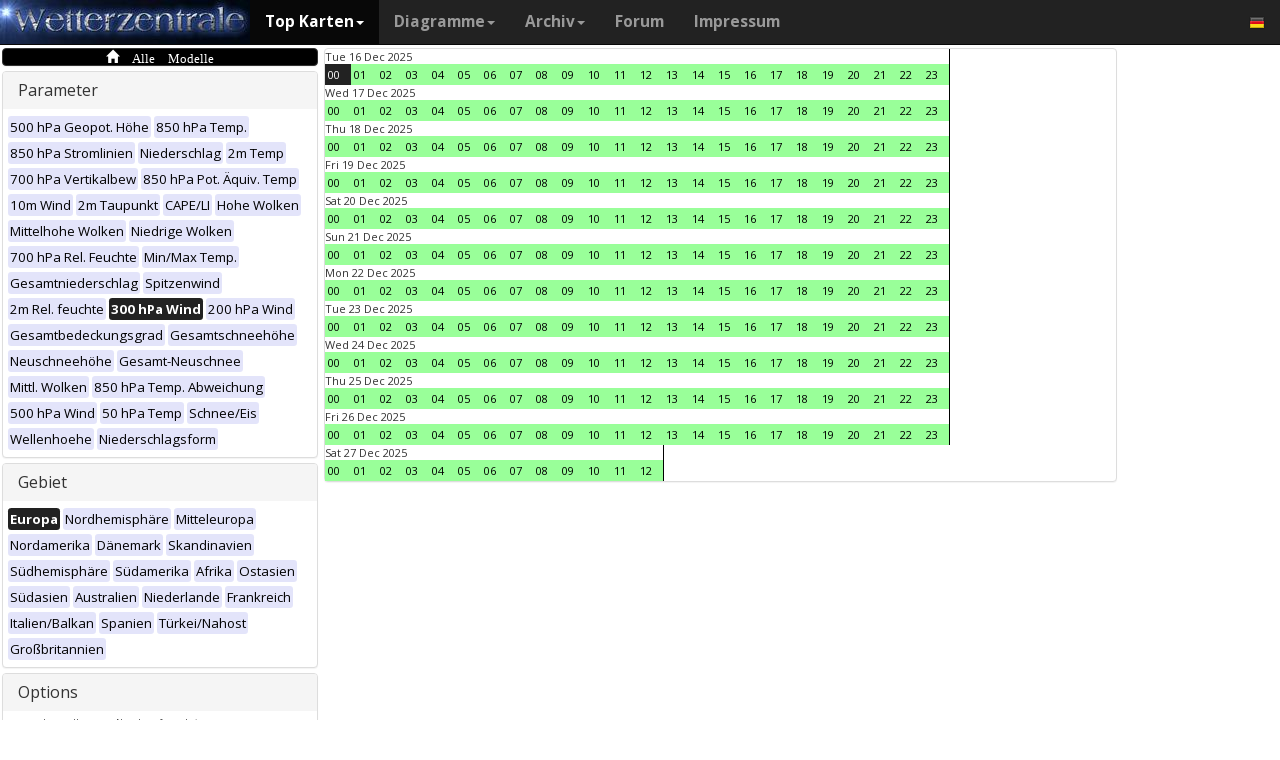

--- FILE ---
content_type: text/html; charset=UTF-8
request_url: https://www.wetterzentrale.de/de/multimodel.php?map=1&var=21&time=2023021103&nir=3&tr=1
body_size: 60036
content:
<!DOCTYPE html>
<html lang="de">
<head>
  <meta name="description" content="Karten aller verfügbaren Modelle zu diesem Zeitpunkt" />
  <meta name="keywords" content="Multi-Modell, Top Karten, Karten, Vorhersagen">
  <title>Wetterzentrale.de - Top karten - Multimodel</title>
  <meta charset="utf-8">
<meta http-equiv="X-UA-Compatible" content="IE=edge">
<meta name="viewport" content="width=device-width, initial-scale=1">
<meta name="author" content="Rogier Floors">
<meta http-equiv="content-type" content="text/html; charset=utf-8" />
<meta name="robots" content="all" />
<meta name="verify-v1" content="F59tW06jdPrKhQViGJMSso/QlLQ5joozCqqftb6aWXg=" />
<script type="text/javascript">
       !function () { var e = function () { var e, t = "__tcfapiLocator", a = [], n = window; for (; n;) { try { if (n.frames[t]) { e = n; break } } catch (e) { } if (n === window.top) break; n = n.parent } e || (!function e() { var a = n.document, r = !!n.frames[t]; if (!r) if (a.body) { var i = a.createElement("iframe"); i.style.cssText = "display:none", i.name = t, a.body.appendChild(i) } else setTimeout(e, 5); return !r }(), n.__tcfapi = function () { for (var e, t = arguments.length, n = new Array(t), r = 0; r < t; r++)n[r] = arguments[r]; if (!n.length) return a; if ("setGdprApplies" === n[0]) n.length > 3 && 2 === parseInt(n[1], 10) && "boolean" == typeof n[3] && (e = n[3], "function" == typeof n[2] && n[2]("set", !0)); else if ("ping" === n[0]) { var i = { gdprApplies: e, cmpLoaded: !1, cmpStatus: "stub" }; "function" == typeof n[2] && n[2](i) } else a.push(n) }, n.addEventListener("message", (function (e) { var t = "string" == typeof e.data, a = {}; try { a = t ? JSON.parse(e.data) : e.data } catch (e) { } var n = a.__tcfapiCall; n && window.__tcfapi(n.command, n.version, (function (a, r) { var i = { __tcfapiReturn: { returnValue: a, success: r, callId: n.callId } }; t && (i = JSON.stringify(i)), e.source.postMessage(i, "*") }), n.parameter) }), !1)) }; "undefined" != typeof module ? module.exports = e : e() }();
    </script>
<script>
        window._sp_ = {
            config: {
                accountId: 1061,
                wrapperAPIOrigin: "https://wrapper-api.sp-prod.net/tcfv2",
                mmsDomain: "https://consent.wetterzentrale.de"
            }
        }
    </script>
<script src="https://gdpr-tcfv2.sp-prod.net/wrapperMessagingWithoutDetection.js"></script>
<!-- Bootstrap core CSS -->
<link href="/dist/css/bootstrap.min.css" rel="stylesheet" async>
<script src="https://ajax.googleapis.com/ajax/libs/jquery/3.2.1/jquery.min.js"></script>
<script type='text/javascript'> !function(t){var e="offset",n="client",o=function(){},r=void 0===t.addEventListener,l={loopDelay:50,maxLoop:5,debug:!0,found:o,notfound:o,complete:o};var i=function(){var t={};this.addUrl=function(e){return t[e]={url:e,state:"pending",format:null,data:null,result:null},t[e]},this.setResult=function(e,n,o){var r=t[e];if(null==r&&(r=this.addUrl(e)),r.state=n,null!=o){if("string"==typeof o)try{o=function(t){var e;try{e=JSON.parse(t)}catch(n){try{e=new Function("return "+t)()}catch(t){b("Failed secondary JSON parse",!0)}}return e}(o),r.format="json"}catch(t){r.format="easylist"}return r.data=o,r}r.result=null}},u=[],a=null,s={cssClass:"pub_300x250 pub_300x250m pub_728x90 text-ad textAd text_ad text_ads text-ads text-ad-links"},d={nullProps:[e+"Parent"],zeroProps:[]};d.zeroProps=[e+"Height",e+"Left",e+"Top",e+"Width",e+"Height",n+"Height",n+"Width"];var c={quick:null,remote:null},f=null,p={test:0,download:0};function m(t){return"function"==typeof t}function b(e,n){(l.debug||n)&&t.console&&t.console.log&&(n?console.error("[ABD] "+e):console.log("[ABD] "+e))}function y(t){b("start beginTest"),1!=f&&(!0,v(t),c.quick="testing",p.test=setTimeout((function(){g(t,1)}),5))}function v(t){var e,n=document.body,o="width: 1px !important; height: 1px !important; position: absolute !important; left: -10000px !important; top: -1000px !important;";if(null!=t&&"string"!=typeof t){for(null!=t.style&&(o+=t.style),a=function(t,e){var n,o,r=e;if(o=document.createElement(t),r)for(n in r)r.hasOwnProperty(n)&&o.setAttribute(n,r[n]);return o}("div",{class:t.cssClass,style:o}),b("adding bait node to DOM"),n.appendChild(a),e=0;e<d.nullProps.length;e++)a[d.nullProps[e]];for(e=0;e<d.zeroProps.length;e++)a[d.zeroProps[e]]}else b("invalid bait being cast")}function g(t,e){var n,o=document.body,r=!1;if(null==a&&(b("recast bait"),v(t||s)),"string"==typeof t)return b("invalid bait used",!0),void(h()&&setTimeout((function(){!1}),5));for(p.test>0&&(clearTimeout(p.test),p.test=0),null!==o.getAttribute("abp")&&(b("found adblock body attribute"),r=!0),n=0;n<d.nullProps.length;n++){if(null==a[d.nullProps[n]]){e>4&&(r=!0),b("found adblock null attr: "+d.nullProps[n]);break}if(1==r)break}for(n=0;n<d.zeroProps.length&&1!=r;n++)0==a[d.zeroProps[n]]&&(e>4&&(r=!0),b("found adblock zero attr: "+d.zeroProps[n]));if(void 0!==window.getComputedStyle){var i=window.getComputedStyle(a,null);"none"!=i.getPropertyValue("display")&&"hidden"!=i.getPropertyValue("visibility")||(e>4&&(r=!0),b("found adblock computedStyle indicator"))}!0,r||e++>=l.maxLoop?(b("exiting test loop - value: "+(f=r)),function(){var t,e;if(null===f)return;for(t=0;t<u.length;t++){e=u[t];try{null!=e&&(m(e.complete)&&e.complete(f),f&&m(e.found)?e.found():!1===f&&m(e.notfound)&&e.notfound())}catch(t){b("Failure in notify listeners "+t.Message,!0)}}}(),h()&&setTimeout((function(){!1}),5)):p.test=setTimeout((function(){g(t,e)}),l.loopDelay)}function h(){if(null===a)return!0;try{m(a.remove)&&a.remove(),document.body.removeChild(a)}catch(t){}return a=null,!0}function P(){var e,n,o,l,i=!1;document.readyState&&"complete"==document.readyState&&(i=!0),e=function(){y(s)},i?e():(n=t,o="load",l=e,r?n.attachEvent("on"+o,l):n.addEventListener(o,l,!1))}var w={version:"1.0",init:function(t){var e,n;if(t){for(e in n={complete:o,found:o,notfound:o},t)t.hasOwnProperty(e)&&("complete"==e||"found"==e||"notFound"==e?n[e.toLowerCase()]=t[e]:l[e]=t[e]);u.push(n),new i,P()}}};t.adblockDetector=w}(window),function(t){var e="offset",n="client",o=function(){},r=void 0===t.addEventListener,l={loopDelay:50,maxLoop:5,debug:!0,found:o,notfound:o,complete:o};var i=function(){var t={};this.addUrl=function(e){return t[e]={url:e,state:"pending",format:null,data:null,result:null},t[e]},this.setResult=function(e,n,o){var r=t[e];if(null==r&&(r=this.addUrl(e)),r.state=n,null!=o){if("string"==typeof o)try{o=function(t){var e;try{e=JSON.parse(t)}catch(n){try{e=new Function("return "+t)()}catch(t){b("Failed secondary JSON parse",!0)}}return e}(o),r.format="json"}catch(t){r.format="easylist"}return r.data=o,r}r.result=null}},u=[],a=null,s={cssClass:"pub_300x250 pub_300x250m pub_728x90 text-ad textAd text_ad text_ads text-ads text-ad-links tmp_slot tmp_slotId ad-banner banner_ad adsbygoogle ad_block adslot ad_slot advert1 content-ad"},d={nullProps:[e+"Parent"],zeroProps:[]};d.zeroProps=[e+"Height",e+"Left",e+"Top",e+"Width",e+"Height",n+"Height",n+"Width"];var c={quick:null,remote:null},f=null,p={test:0,download:0};function m(t){return"function"==typeof t}function b(e,n){(l.debug||n)&&t.console&&t.console.log&&(n?console.error("[ABD] "+e):console.log("[ABD] "+e))}function y(t){b("start beginTest"),1!=f&&(!0,v(t),c.quick="testing",p.test=setTimeout((function(){g(t,1)}),5))}function v(t){var e,n=document.body,o="width: 1px !important; height: 1px !important; position: absolute !important; left: -10000px !important; top: -1000px !important;";if(null!=t&&"string"!=typeof t){for(null!=t.style&&(o+=t.style),a=function(t,e){var n,o,r=e;if(o=document.createElement(t),r)for(n in r)r.hasOwnProperty(n)&&o.setAttribute(n,r[n]);return o}("div",{class:t.cssClass,style:o}),b("adding bait node to DOM"),n.appendChild(a),e=0;e<d.nullProps.length;e++)a[d.nullProps[e]];for(e=0;e<d.zeroProps.length;e++)a[d.zeroProps[e]]}else b("invalid bait being cast")}function g(t,e){var n,o=document.body,r=!1;if(null==a&&(b("recast bait"),v(t||s)),"string"==typeof t)return b("invalid bait used",!0),void(h()&&setTimeout((function(){!1}),5));for(p.test>0&&(clearTimeout(p.test),p.test=0),null!==o.getAttribute("abp")&&(b("found adblock body attribute"),r=!0),n=0;n<d.nullProps.length;n++){if(null==a[d.nullProps[n]]){e>4&&(r=!0),b("found adblock null attr: "+d.nullProps[n]);break}if(1==r)break}for(n=0;n<d.zeroProps.length&&1!=r;n++)0==a[d.zeroProps[n]]&&(e>4&&(r=!0),b("found adblock zero attr: "+d.zeroProps[n]));if(void 0!==window.getComputedStyle){var i=window.getComputedStyle(a,null);"none"!=i.getPropertyValue("display")&&"hidden"!=i.getPropertyValue("visibility")||(e>4&&(r=!0),b("found adblock computedStyle indicator"))}!0,r||e++>=l.maxLoop?(b("exiting test loop - value: "+(f=r)),function(){var t,e;if(null===f)return;for(t=0;t<u.length;t++){e=u[t];try{null!=e&&(m(e.complete)&&e.complete(f),f&&m(e.found)?e.found():!1===f&&m(e.notfound)&&e.notfound())}catch(t){b("Failure in notify listeners "+t.Message,!0)}}}(),h()&&setTimeout((function(){!1}),5)):p.test=setTimeout((function(){g(t,e)}),l.loopDelay)}function h(){if(null===a)return!0;try{m(a.remove)&&a.remove(),document.body.removeChild(a)}catch(t){}return a=null,!0}function P(){var e,n,o,l,i=!1;document.readyState&&"complete"==document.readyState&&(i=!0),e=function(){y(s)},i?e():(n=t,o="load",l=e,r?n.attachEvent("on"+o,l):n.addEventListener(o,l,!1))}var w={version:"1.0",init:function(t){var e,n;if(t){for(e in n={complete:o,found:o,notfound:o},t)t.hasOwnProperty(e)&&("complete"==e||"found"==e||"notFound"==e?n[e.toLowerCase()]=t[e]:l[e]=t[e]);u.push(n),new i,P()}}};t.adblockDetector=w}(window),function(){let t;document.getElementById("adb-enabled"),document.getElementById("adb-not-enabled");function e(){t=1;const e=new XMLHttpRequest,n=window.location.host.split(".").reverse().slice(0,2).reverse().join(".");e.open("OPTIONS","https://cockpit.symplr.de/api/rp/ab/"+n+"/"+t),e.send()}void 0===window.adblockDetector?e():window.adblockDetector.init({debug:!0,found:function(){e()},notFound:function(){!function(){t=0;const e=new XMLHttpRequest,n=window.location.host.split(".").reverse().slice(0,2).reverse().join(".");e.open("OPTIONS","https://cockpit.symplr.de/api/rp/ab/"+n+"/"+t),e.send()}()}})}();</script>

<!-- Custom styles for this template -->
<link href="/grid.css" rel="stylesheet" async>

<!-- Just for debugging purposes. Don't actually copy this line! -->
<!--[if lt IE 9]><script src="../../assets/js/ie8-responsive-file-warning.js"></script><![endif]-->

<!-- HTML5 shim and Respond.js IE8 support of HTML5 elements and media queries -->
<!--[if lt IE 9]>
<script src="https://oss.maxcdn.com/libs/html5shiv/3.7.0/html5shiv.js"></script>
<script src="https://oss.maxcdn.com/libs/respond.js/1.4.2/respond.min.js"></script>
<![endif]-->
<link rel="stylesheet" href="/wz.css?id=8494" async/>
<link rel="Shortcut Icon" type="image/x-icon" href="/images/favicon.ico" />
<script async src="https://www.googletagmanager.com/gtag/js?id=UA-64910378-1"></script>
<script>
  window.dataLayer = window.dataLayer || [];
  function gtag(){dataLayer.push(arguments)};
  gtag('js', new Date());
  gtag('config', 'UA-64910378-1');
</script>
<script>var uuSymplr,allCookiesSymplr=document.cookie.split(";").map((e=>e.split("="))).reduce(((e,[i,o])=>({...e,[i.trim()]:decodeURIComponent(o)})),{});function createCookieSymplr(e,i){var o=e;if(void 0===(uuSymplr=allCookiesSymplr.uniqueUser)){let e=(Date.now()+window.navigator.userAgent+websiteSymplr).toString();uuSymplr=sha256(e),document.cookie=`uniqueUser=${uuSymplr};path=/;SameSite=Strict; Secure`}if(o){var u=allCookiesSymplr.uniqueUserLi;void 0===u&&(u=sha256(i),document.cookie=`uniqueUserLi=${u};path=/;SameSite=Strict; Secure`),uuSymplr=u}else document.cookie="uniqueUserLi=; max-age=0"}</script>
<script defer src="https://cdns.symplr.de/wetterzentrale.de/wetterzentrale.js"></script>
  <style type="text/css" title="currentStyle" media="screen">
  #wmap {width: 100%;}
  </style>
</head>
<body>

  <div class="container">

    <style>
.dropdown-submenu {
    position: relative;
}

.dropdown-submenu .dropdown-menu {
    top: 0;
    left: 100%;
    margin-top: -1px;
}
</style>
<nav class="navbar navbar-inverse navbar-fixed-top" role="navigation">
<div class="container-fluid"><!-- Brand and toggle get grouped for better mobile display -->
<div class="navbar-header">
<button type="button" class="navbar-toggle" data-toggle="collapse" data-target="#bs-example-navbar-collapse-1">
<span class="sr-only">Toggle navigation</span>
<span class="icon-bar"></span>
<span class="icon-bar"></span>
<span class="icon-bar"></span>
</button>
<a class="navbar-brand" href="https://www.wetterzentrale.de/de/default.php">
<img src="/images/weze.jpg" class="wz_header">
</a>
</div>    <!-- Collect the nav links, forms, and other content for toggling -->
<div class="collapse navbar-collapse" id="bs-example-navbar-collapse-1">
<ul class="nav navbar-nav">
<li class="dropdown active">
<a href="#" class="dropdown-toggle" data-toggle="dropdown">Top Karten<b class="caret"></b></a>
<ul class="dropdown-menu">
<li><h6>Globalmodelle</h6></li>
<li class="divider"></li>
	<li><a href="/de/topkarten.php?model=gfs&time=6&lid=OP">GFS</a></li>
	<li><a href="/de/topkarten.php?model=ecm&lid=OP">ECMWF</a></li>
	<li><a href="/de/topkarten.php?model=ukmhd&lid=OP">UKMO</a></li>
	<li><a href="/de/topkarten.php?model=gem&time=3&lid=OP">GEM</a></li>
	<li><a href="/de/topkarten.php?model=ico&time=3&lid=OP">ICON</a></li>
	<li><a href="/de/topkarten.php?model=arp&time=3&lid=OP">ARPEGE</a></li>
	<li><a href="/de/topkarten.php?model=nvg&lid=OP">NAVGEM</a></li>
	<li><a href="/de/topkarten.php?model=jma&lid=OP">JMA</a></li>
<li><h6>Regionalmodelle</h6></li>
<li class="divider"></li>
	<li><a href="/de/topkarten.php?model=wrf&time=1&lid=OP">WRF</a></li>
	<li><a href="/de/topkarten.php?model=ico&time=1&lid=D2">ICON D2</a></li>
	<li class="hz"><a style="padding-right:0px;" href="/de/topkarten.php?model=harnl&time=3&lid=OP&h=0&tr=3">HARMONIE</a><a style="padding:1px 3px 0px 3px;" href="/de/topkarten.php?model=harnl&time=3&lid=OP&h=0&tr=3"><image src="/images/flags/16/nl.png"/></a> <a style="padding:1px 3px 0px 3px;" href="/de/topkarten.php?model=har43&time=3&lid=OP&h=0&tr=1"><image src="/images/flags/16/eu.png"/> <a style="padding:1px 3px 0px 3px;" href="/de/topkarten.php?model=haf&lid=OP"><image src="/images/flags/16/fi.png"/></a></li><br>
	<li class="hz"><a style="padding-right:0px;" href="/de/topkarten.php?model=aro&time=3&lid=OP&h=0&tr=3">AROME</a><a style="padding:1px 5px 0px 5px;" href="/de/topkarten.php?model=aro&time=3&lid=OP&h=0&tr=3"><image src="/images/flags/16/fr.png"/></a><a style="padding:1px 5px 0px 5px;" href="/de/topkarten.php?model=arn&time=3&lid=OP&h=0&tr=3"><image src="/images/flags/16/no.png"/></a></li><br>
	<li class="hz"><a style="padding-right:0px;" href="/de/topkarten.php?model=ala&time=3&lid=OP&h=0&tr=3">ALARO</a><a style="padding:1px 5px 0px 5px;" href="/de/topkarten.php?model=ala&time=3&lid=OP&h=0&tr=3"><image src="/images/flags/16/be.png"/></a></li><br>
	<li><a href="/de/topkarten.php?model=irie&lid=OP">IRIE</a></li>
<li><h6>Data-driven models</h6></li>
<li class="divider"></li>	
	<li><a href="/de/topkarten.php?model=aifs&lid=OP">AIFS</a></li>
	<li><a href="/de/topkarten.php?model=ngc&lid=OP">GraphCastGFS</a></li>
<li><h6></h6></li>
<li class="divider"></li>	
	<li><a href="/de/panels.php?map=1&model=gfs&var=1&lid=OP">9-panel</a></li>
	<li><a href="/de/multimodel.php?map=1&var=1&lid=OP&nir=3&tr=6">Multi Modell</a></li>
	<li><a href="/de/fax.php">Bodenkarten/Fax</a></li>
  <li><a href="/de/topkarten.php?model=gwes&lid=OP">Wellen</a></li>
  <li><a href="/de/topkarten.php?model=cfs&lid=OP">CFS</a></li>
  <li><a href="/de/status.php">Modell status</a></li>
<li><h6>Beobachtungen</h6></li>
<li class="divider"></li>
	<li><a href="/de/observations.php?model=METAR&var=5&map=3">METAR</a></li>
	<li><a href="/de/observations.php?model=SYNOP&var=5&map=3">SYNOP</a></li>
	<li><a href="/de/observations.php?model=OISST&var=35&map=1">SST</a></li>
	<li><a href="/de/radiosonde.php">Radiosondenaufstiege</a></li>
</ul>
</li>
<li class="dropdown">
	<a href="#" class="dropdown-toggle" data-toggle="dropdown">Diagramme<b class="caret"></b></a>
	<ul class="dropdown-menu">
	<li><h6>Globalmodelle</h6></li>
	<li class="divider"></li>
	<li><a href="/de/show_diagrams.php?model=gfs&var=93&lid=OP">GFS</a></li>
	<li><a href="/de/show_diagrams.php?model=ecm&var=93&lid=OP">ECMWF</a></li>
	<li><a href="/de/show_diagrams.php?model=ukmhd&var=92&lid=OP">UKMO</a></li>
	<li><a href="/de/show_diagrams.php?model=gem&var=93&lid=OP">GEM</a></li>
	<li><a href="/de/show_diagrams.php?model=ico&var=93&lid=OP">ICON</a></li>
	<li><a href="/de/show_diagrams.php?model=arp&var=93&lid=OP">ARPEGE</a></li>
	<li><a href="/de/show_diagrams.php?model=nvg&var=93&lid=OP">NAVGEM</a></li>
	<li><h6>Ensemble</h6></li>
	<li class="divider"></li>
	<li><a href="/de/show_diagrams.php?model=gfs&var=2&lid=ENS&h=0">GFS</a></li>
	<li><a href="/de/show_diagrams.php?model=ecm&var=2&lid=ENS&h=0">ECMWF</a></li>
	<li><a href="/de/show_diagrams.php?model=gem&var=2&lid=ENS&h=0">GEM</a></li>
	<li><a href="/de/show_diagrams.php?model=ico&var=5&lid=ENS&h=0">ICON</a></li>
	<li><a href="/de/show_diagrams.php?model=aifs&var=2&lid=ENS&h=0">AIFS</a></li>
	<li><h6>Regionalmodelle</h6></li>
	<li class="divider"></li>
	<li><a href="/de/show_diagrams.php?model=wrf&var=92&lid=OP">WRF</a></li>
    <li><a href="/de/show_diagrams.php?model=ico&var=92&lid=D2">ICON-D2</a></li>
	<li class="hz"><a style="padding-right:0px;" href="/de/show_diagrams.php?model=harnl&var=92&lid=OP">HARMONIE</a><a style="padding:1px 3px 0px 3px;" href="/de/show_diagrams.php?model=harnl&var=92&lid=OP"><image src="/images/flags/16/nl.png"/></a> <a style="padding:1px 3px 0px 3px;" href="/de/show_diagrams.php?model=har43&var=92&lid=OP"><image src="/images/flags/16/eu.png"/></a> <a style="padding:1px 3px 0px 3px;" href="/de/show_diagrams.php?model=haf&var=92&lid=OP"><image src="/images/flags/16/fi.png"/></a></li><br>
	<li class="hz"><a style="padding-right:0px;" href="/de/show_diagrams.php?model=aro&var=92&lid=OP">AROME</a><a style="padding:1px 5px 0px 5px;" href="/de/show_diagrams.php?model=aro&var=92&lid=OP"><image src="/images/flags/16/fr.png"/></a><a style="padding:1px 5px 0px 5px;" href="/de/show_diagrams.php?model=arn&var=92&lid=OP"><image src="/images/flags/16/no.png"/></a></li><br>
	<li><a href="/de/show_diagrams.php?model=irie&var=93&lid=OP">IRIE</a></li>
	<li><h6>Data-driven models</h6></li>
	<li><a href="/de/show_diagrams.php?model=aifs&var=93&lid=OP">AIFS</a></li>
	<li><a href="/de/show_diagrams.php?model=ngc&var=93&lid=OP">GraphCastGFS</a></li>
	<li class="divider"></li>
	<li><a href="/de/show_diagrams.php?model=multi&var=5&lid=OP">Multi Modell</a></li>
	<li class="divider"></li>
	<li><a href="/de/diagrams.php">Stadtauswahl auf Karte</a></li>
	<li><a href="/de/pointmap.php">Gitterpunkt auf Karte</a></li>
	<li class="divider"></li>
	<li><a href="/de/show_soundings.php?model=gfs">Skew-T diagramme</a></li>
	</ul>
</li>
<li class="dropdown">
	<a href="#" class="dropdown-toggle" data-toggle="dropdown">Archiv<b class="caret"></b></a>
	<ul class="dropdown-menu">
	<li><h6>Reanalyse</h6></li>
	<li class="divider"></li>
	<li><a href="/de/reanalysis.php?model=cfsr">CFSR <small>(1979-heute)</small></a></li>
	<li><a href="/de/reanalysis.php?model=era">ERA <small>(1900-2010)</small></a></li>
	<li><a href="/de/reanalysis.php?model=noaa">NOAA <small>(1836-2015)</small></a></li>
	<li><h6>FAX</h6></li>
	<li class="divider"></li>
	<li><a href="/de/reanalysis.php?map=1&model=nws&var=45">NCEP</a></li>
	<li><a href="/de/reanalysis.php?map=1&model=bra&var=45">UKMO</a></li>
	<li><a href="/de/reanalysis.php?map=1&model=dwd&var=45">DWD</a></li>
	<li class="divider"></li>
	<li><a href="/de/reanalysis.php?map=1&model=avn&var=1">GFS analyse</a></li>
	<li class="divider"></li>
  <li class="hz"><a style="padding-right:0px;" href="/de/reanalysis.php?map=6&model=rad&var=415&h=1">Radar</a><a style="padding:1px 5px 0px 5px;" href="/de/reanalysis.php?map=6&model=rad&var=415&h=1"><image src="/images/flags/16/de.png"/></a><a style="padding:1px 5px 0px 5px;" href="/de/reanalysis.php?map=15&model=rad&var=415&h=1"><image src="/images/flags/16/nl.png"/></a></li>
	<li><a href="/de/reanalysis.php?map=1&model=sat&var=44">Satellit</a></li>
  <li class="hz"><a style="padding-right:0px;" href="/de/reanalysis.php?map=6&model=obsde&var=301">Beobachtungen</a><a style="padding:1px 5px 0px 5px;" href="/de/reanalysis.php?map=6&model=obsde&var=301"><image src="/images/flags/16/de.png"/></a><a style="padding:1px 5px 0px 5px;" href="/de/reanalysis.php?map=15&model=obsnl&var=301"><image src="/images/flags/16/nl.png"/></a></li>
	<li class="divider"></li>
	<li><a href="/de/weatherdata_de.php">Klimadaten</a></li>
	<li><a href="/de/extremes_mon.php?country=1">Extreme</a></li>
	<li><a href="/de/map.php">Stationskarte</a></li>
	</ul>
</li>
<li><a href="http://www.wzforum.de/forum2/">Forum</a></li>
<li><a href="/de/contact.php">Impressum</a></li>
</ul>

<ul class="nav navbar-nav navbar-right">
	<li class="dropdown">
	<a href="#" class="dropdown-toggle" data-toggle="dropdown"><image src="/images/flags/16/de.png"></a>
	<ul class="dropdown-menu">
	<p class="GermanButton" ><a href="/de/default.php?clan=de"><li><image src="/images/flags/16/de.png"/> Deutsch</li></a></p>
  <p class="GermanButton" ><a href="/en/default.php?clan=en"><li><image src="/images/flags/16/gb.png"/> English</li></a></p>
  <p class="GermanButton" ><a href="/nl/default.php?clan=nl"><li><image src="/images/flags/16/nl.png"/> Nederlands</li></a></p>
  <p class="GermanButton" ><a href="/es/default.php?clan=es"><li><image src="/images/flags/16/es.png"/> Español</li></a></p>
  <!-- <p class="GermanButton" ><a href="/fr/default.php?clan=fr"><li><image src="/images/flags/16/fr.png"/> French</li></a></p>-->
	</ul>
	</li>
</ul>
</div><!-- /.navbar-collapse -->
</div><!-- /.container-fluid -->
</nav>

    <div class="page-header"></div>


    <div class="row">

      <div class="col-md-3">
        <!-- remove the accordion part and remove the collapseO* statements below to make the non-collapseble-->
        <div class="panel-group" id="accordion">
          <div class="panel panel-default darkyellow">
            <span class="glyphicon glyphicon-home">&nbsp;Alle Modelle</span></a>

          </div>

          <div class="panel panel-default">
            <div class="panel-heading">
              <h4 class="panel-title">
                <a>Parameter</a>
              </h4>
            </div>
            <div>
              <div class="panel-body">
                <a href="multimodel.php?map=1&var=1&time=2023021103&tr=1&nir=3" ><span class="label label-primary darkgreyb">500 hPa Geopot. Höhe</span></a> <a href="multimodel.php?map=1&var=2&time=2023021103&tr=1&nir=3" ><span class="label label-primary darkgreyb">850 hPa Temp.</span></a> <a href="multimodel.php?map=1&var=3&time=2023021103&tr=1&nir=3" ><span class="label label-primary darkgreyb">850 hPa Stromlinien</span></a> <a href="multimodel.php?map=1&var=4&time=2023021103&tr=1&nir=3" ><span class="label label-primary darkgreyb">Niederschlag</span></a> <a href="multimodel.php?map=1&var=5&time=2023021103&tr=1&nir=3" ><span class="label label-primary darkgreyb">2m Temp</span></a> <a href="multimodel.php?map=1&var=6&time=2023021103&tr=1&nir=3" ><span class="label label-primary darkgreyb">700 hPa Vertikalbew</span></a> <a href="multimodel.php?map=1&var=7&time=2023021103&tr=1&nir=3" ><span class="label label-primary darkgreyb">850 hPa Pot. Äquiv. Temp</span></a> <a href="multimodel.php?map=1&var=9&time=2023021103&tr=1&nir=3" ><span class="label label-primary darkgreyb">10m Wind</span></a> <a href="multimodel.php?map=1&var=10&time=2023021103&tr=1&nir=3" ><span class="label label-primary darkgreyb">2m Taupunkt</span></a> <a href="multimodel.php?map=1&var=11&time=2023021103&tr=1&nir=3" ><span class="label label-primary darkgreyb">CAPE/LI</span></a> <a href="multimodel.php?map=1&var=12&time=2023021103&tr=1&nir=3" ><span class="label label-primary darkgreyb">Hohe Wolken</span></a> <a href="multimodel.php?map=1&var=13&time=2023021103&tr=1&nir=3" ><span class="label label-primary darkgreyb">Mittelhohe Wolken</span></a> <a href="multimodel.php?map=1&var=15&time=2023021103&tr=1&nir=3" ><span class="label label-primary darkgreyb">Niedrige Wolken</span></a> <a href="multimodel.php?map=1&var=16&time=2023021103&tr=1&nir=3" ><span class="label label-primary darkgreyb">700 hPa Rel. Feuchte</span></a> <a href="multimodel.php?map=1&var=17&time=2023021103&tr=1&nir=3" ><span class="label label-primary darkgreyb">Min/Max Temp.</span></a> <a href="multimodel.php?map=1&var=18&time=2023021103&tr=1&nir=3" ><span class="label label-primary darkgreyb">Gesamtniederschlag</span></a> <a href="multimodel.php?map=1&var=19&time=2023021103&tr=1&nir=3" ><span class="label label-primary darkgreyb">Spitzenwind</span></a> <a href="multimodel.php?map=1&var=20&time=2023021103&tr=1&nir=3" ><span class="label label-primary darkgreyb">2m Rel. feuchte</span></a> <a href="multimodel.php?map=1&var=21&time=2023021103&tr=1&nir=3" ><span class="label label-primary orangeb">300 hPa Wind</span></a> <a href="multimodel.php?map=1&var=22&time=2023021103&tr=1&nir=3" ><span class="label label-primary darkgreyb">200 hPa Wind</span></a> <a href="multimodel.php?map=1&var=24&time=2023021103&tr=1&nir=3" ><span class="label label-primary darkgreyb">Gesamtbedeckungsgrad</span></a> <a href="multimodel.php?map=1&var=25&time=2023021103&tr=1&nir=3" ><span class="label label-primary darkgreyb">Gesamtschneehöhe</span></a> <a href="multimodel.php?map=1&var=26&time=2023021103&tr=1&nir=3" ><span class="label label-primary darkgreyb">Neuschneehöhe</span></a> <a href="multimodel.php?map=1&var=32&time=2023021103&tr=1&nir=3" ><span class="label label-primary darkgreyb">Gesamt-Neuschnee</span></a> <a href="multimodel.php?map=1&var=33&time=2023021103&tr=1&nir=3" ><span class="label label-primary darkgreyb">Mittl. Wolken</span></a> <a href="multimodel.php?map=1&var=34&time=2023021103&tr=1&nir=3" ><span class="label label-primary darkgreyb">850 hPa Temp. Abweichung</span></a> <a href="multimodel.php?map=1&var=36&time=2023021103&tr=1&nir=3" ><span class="label label-primary darkgreyb">500 hPa Wind</span></a> <a href="multimodel.php?map=1&var=40&time=2023021103&tr=1&nir=3" ><span class="label label-primary darkgreyb">50 hPa Temp</span></a> <a href="multimodel.php?map=1&var=47&time=2023021103&tr=1&nir=3" ><span class="label label-primary darkgreyb">Schnee/Eis</span></a> <a href="multimodel.php?map=1&var=52&time=2023021103&tr=1&nir=3" ><span class="label label-primary darkgreyb">Wellenhoehe</span></a> <a href="multimodel.php?map=1&var=53&time=2023021103&tr=1&nir=3" ><span class="label label-primary darkgreyb">Niederschlagsform</span></a>               </div>
            </div>
          </div>
          <div class="panel panel-default">
            <div class="panel-heading">
              <h4 class="panel-title">
                <a>Gebiet</a>
              </h4>
            </div>
            <div>
              <div class="panel-body">
                <a href="multimodel.php?map=1&var=21&time=2023021103&tr=1&nir=3" ><span class="label label-primary orangeb">Europa</span></a> <a href="multimodel.php?map=2&var=21&time=2023021103&tr=1&nir=3" ><span class="label label-primary darkgreyb">Nordhemisphäre</span></a> <a href="multimodel.php?map=3&var=21&time=2023021103&tr=1&nir=3" ><span class="label label-primary darkgreyb">Mitteleuropa</span></a> <a href="multimodel.php?map=5&var=21&time=2023021103&tr=1&nir=3" ><span class="label label-primary darkgreyb">Nordamerika</span></a> <a href="multimodel.php?map=7&var=21&time=2023021103&tr=1&nir=3" ><span class="label label-primary darkgreyb">Dänemark</span></a> <a href="multimodel.php?map=8&var=21&time=2023021103&tr=1&nir=3" ><span class="label label-primary darkgreyb">Skandinavien</span></a> <a href="multimodel.php?map=9&var=21&time=2023021103&tr=1&nir=3" ><span class="label label-primary darkgreyb">Südhemisphäre</span></a> <a href="multimodel.php?map=10&var=21&time=2023021103&tr=1&nir=3" ><span class="label label-primary darkgreyb">Südamerika</span></a> <a href="multimodel.php?map=11&var=21&time=2023021103&tr=1&nir=3" ><span class="label label-primary darkgreyb">Afrika</span></a> <a href="multimodel.php?map=12&var=21&time=2023021103&tr=1&nir=3" ><span class="label label-primary darkgreyb">Ostasien</span></a> <a href="multimodel.php?map=13&var=21&time=2023021103&tr=1&nir=3" ><span class="label label-primary darkgreyb">Südasien</span></a> <a href="multimodel.php?map=14&var=21&time=2023021103&tr=1&nir=3" ><span class="label label-primary darkgreyb">Australien</span></a> <a href="multimodel.php?map=15&var=21&time=2023021103&tr=1&nir=3" ><span class="label label-primary darkgreyb">Niederlande</span></a> <a href="multimodel.php?map=16&var=21&time=2023021103&tr=1&nir=3" ><span class="label label-primary darkgreyb">Frankreich</span></a> <a href="multimodel.php?map=17&var=21&time=2023021103&tr=1&nir=3" ><span class="label label-primary darkgreyb">Italien/Balkan</span></a> <a href="multimodel.php?map=18&var=21&time=2023021103&tr=1&nir=3" ><span class="label label-primary darkgreyb">Spanien</span></a> <a href="multimodel.php?map=19&var=21&time=2023021103&tr=1&nir=3" ><span class="label label-primary darkgreyb">Türkei/Nahost</span></a> <a href="multimodel.php?map=20&var=21&time=2023021103&tr=1&nir=3" ><span class="label label-primary darkgreyb">Großbritannien</span></a>               </div>
            </div>
          </div>

          <div class="panel panel-default">
            <div class="panel-heading">
              <h4 class="panel-title">
                <a>Options</a>
              </h4>
            </div>
            <div>
              <div class="panel-body">
                <div style="display: inline-block;text-align: center;font-size: 80%;">Intervall<br>
                  <div class="btn-group btn-group-xs" role="group" aria-label="..."><a class="btn btn-primary role="button" href="multimodel.php?map=1&var=21&time=2023021103&tr=1&nir=3" > 1 </a><a class="btn btn-default role="button" href="multimodel.php?map=1&var=21&time=2023021103&tr=3&nir=3" > 3 </a><a class="btn btn-default role="button" href="multimodel.php?map=1&var=21&time=2023021103&tr=6&nir=3" > 6 </a><a class="btn btn-default role="button" href="multimodel.php?map=1&var=21&time=2023021103&tr=12&nir=3" > 12 </a><a class="btn btn-default role="button" href="multimodel.php?map=1&var=21&time=2023021103&tr=24&nir=3" > 24 </a></div>
                </div>
                <div style="display: inline-block;text-align: center;font-size: 80%;">Number of panels in row<br>
                  <div class="btn-group btn-group-xs" role="group" aria-label="..."><a class="btn btn-default role="button" href="multimodel.php?map=1&var=21&time=2023021103&tr=1&nir=1" > 1 </a><a class="btn btn-default role="button" href="multimodel.php?map=1&var=21&time=2023021103&tr=1&nir=2" > 2 </a><a class="btn btn-primary role="button" href="multimodel.php?map=1&var=21&time=2023021103&tr=1&nir=3" > 3 </a><a class="btn btn-default role="button" href="multimodel.php?map=1&var=21&time=2023021103&tr=1&nir=4" > 4 </a><a class="btn btn-default role="button" href="multimodel.php?map=1&var=21&time=2023021103&tr=1&nir=6" > 6 </a></div>
                </div>
                <div class="addthis_sharing_toolbox"></div><br>
              </div>
            </div>
          </div>

          <div class="panel panel-default" style='border:0px;text-align:center;'>
            <div id="wetterzentrale_mr_1"></div>  
          </div>

        </div>
      </div>



      <div class="col-md-9">
        <div class="row">

          <div class="col-md-10" style="max-width:969px;">
            <div style="position:relative;">
              <h6 id="mapref" style="position:absolute; top:-59px;"></h6>
            </div>

            <div class="panel panel-default">
              <div class="leadtime">
                <ul>Tue 16 Dec 2025<br><a class="tm00_tt0" href="multimodel.php?map=1&var=21&time=2025121600&nir=3&tr=1#mapref">00</a><a class="tm00_tt1" href="multimodel.php?map=1&var=21&time=2025121601&nir=3&tr=1#mapref">01</a><a class="tm00_tt2" href="multimodel.php?map=1&var=21&time=2025121602&nir=3&tr=1#mapref">02</a><a class="tm00_tt3" href="multimodel.php?map=1&var=21&time=2025121603&nir=3&tr=1#mapref">03</a><a class="tm00_tt4" href="multimodel.php?map=1&var=21&time=2025121604&nir=3&tr=1#mapref">04</a><a class="tm00_tt5" href="multimodel.php?map=1&var=21&time=2025121605&nir=3&tr=1#mapref">05</a><a class="tm00_tt6" href="multimodel.php?map=1&var=21&time=2025121606&nir=3&tr=1#mapref">06</a><a class="tm00_tt7" href="multimodel.php?map=1&var=21&time=2025121607&nir=3&tr=1#mapref">07</a><a class="tm00_tt8" href="multimodel.php?map=1&var=21&time=2025121608&nir=3&tr=1#mapref">08</a><a class="tm00_tt9" href="multimodel.php?map=1&var=21&time=2025121609&nir=3&tr=1#mapref">09</a><a class="tm00_tt10" href="multimodel.php?map=1&var=21&time=2025121610&nir=3&tr=1#mapref">10</a><a class="tm00_tt11" href="multimodel.php?map=1&var=21&time=2025121611&nir=3&tr=1#mapref">11</a><a class="tm00_tt12" href="multimodel.php?map=1&var=21&time=2025121612&nir=3&tr=1#mapref">12</a><a class="tm00_tt13" href="multimodel.php?map=1&var=21&time=2025121613&nir=3&tr=1#mapref">13</a><a class="tm00_tt14" href="multimodel.php?map=1&var=21&time=2025121614&nir=3&tr=1#mapref">14</a><a class="tm00_tt15" href="multimodel.php?map=1&var=21&time=2025121615&nir=3&tr=1#mapref">15</a><a class="tm00_tt16" href="multimodel.php?map=1&var=21&time=2025121616&nir=3&tr=1#mapref">16</a><a class="tm00_tt17" href="multimodel.php?map=1&var=21&time=2025121617&nir=3&tr=1#mapref">17</a><a class="tm00_tt18" href="multimodel.php?map=1&var=21&time=2025121618&nir=3&tr=1#mapref">18</a><a class="tm00_tt19" href="multimodel.php?map=1&var=21&time=2025121619&nir=3&tr=1#mapref">19</a><a class="tm00_tt20" href="multimodel.php?map=1&var=21&time=2025121620&nir=3&tr=1#mapref">20</a><a class="tm00_tt21" href="multimodel.php?map=1&var=21&time=2025121621&nir=3&tr=1#mapref">21</a><a class="tm00_tt22" href="multimodel.php?map=1&var=21&time=2025121622&nir=3&tr=1#mapref">22</a><a class="tm00_tt23" href="multimodel.php?map=1&var=21&time=2025121623&nir=3&tr=1#mapref">23</a></ul><ul>Wed 17 Dec 2025<br><a class="tm00_tt24" href="multimodel.php?map=1&var=21&time=2025121700&nir=3&tr=1#mapref">00</a><a class="tm00_tt25" href="multimodel.php?map=1&var=21&time=2025121701&nir=3&tr=1#mapref">01</a><a class="tm00_tt26" href="multimodel.php?map=1&var=21&time=2025121702&nir=3&tr=1#mapref">02</a><a class="tm00_tt27" href="multimodel.php?map=1&var=21&time=2025121703&nir=3&tr=1#mapref">03</a><a class="tm00_tt28" href="multimodel.php?map=1&var=21&time=2025121704&nir=3&tr=1#mapref">04</a><a class="tm00_tt29" href="multimodel.php?map=1&var=21&time=2025121705&nir=3&tr=1#mapref">05</a><a class="tm00_tt30" href="multimodel.php?map=1&var=21&time=2025121706&nir=3&tr=1#mapref">06</a><a class="tm00_tt31" href="multimodel.php?map=1&var=21&time=2025121707&nir=3&tr=1#mapref">07</a><a class="tm00_tt32" href="multimodel.php?map=1&var=21&time=2025121708&nir=3&tr=1#mapref">08</a><a class="tm00_tt33" href="multimodel.php?map=1&var=21&time=2025121709&nir=3&tr=1#mapref">09</a><a class="tm00_tt34" href="multimodel.php?map=1&var=21&time=2025121710&nir=3&tr=1#mapref">10</a><a class="tm00_tt35" href="multimodel.php?map=1&var=21&time=2025121711&nir=3&tr=1#mapref">11</a><a class="tm00_tt36" href="multimodel.php?map=1&var=21&time=2025121712&nir=3&tr=1#mapref">12</a><a class="tm00_tt37" href="multimodel.php?map=1&var=21&time=2025121713&nir=3&tr=1#mapref">13</a><a class="tm00_tt38" href="multimodel.php?map=1&var=21&time=2025121714&nir=3&tr=1#mapref">14</a><a class="tm00_tt39" href="multimodel.php?map=1&var=21&time=2025121715&nir=3&tr=1#mapref">15</a><a class="tm00_tt40" href="multimodel.php?map=1&var=21&time=2025121716&nir=3&tr=1#mapref">16</a><a class="tm00_tt41" href="multimodel.php?map=1&var=21&time=2025121717&nir=3&tr=1#mapref">17</a><a class="tm00_tt42" href="multimodel.php?map=1&var=21&time=2025121718&nir=3&tr=1#mapref">18</a><a class="tm00_tt43" href="multimodel.php?map=1&var=21&time=2025121719&nir=3&tr=1#mapref">19</a><a class="tm00_tt44" href="multimodel.php?map=1&var=21&time=2025121720&nir=3&tr=1#mapref">20</a><a class="tm00_tt45" href="multimodel.php?map=1&var=21&time=2025121721&nir=3&tr=1#mapref">21</a><a class="tm00_tt46" href="multimodel.php?map=1&var=21&time=2025121722&nir=3&tr=1#mapref">22</a><a class="tm00_tt47" href="multimodel.php?map=1&var=21&time=2025121723&nir=3&tr=1#mapref">23</a></ul><ul>Thu 18 Dec 2025<br><a class="tm00_tt48" href="multimodel.php?map=1&var=21&time=2025121800&nir=3&tr=1#mapref">00</a><a class="tm00_tt49" href="multimodel.php?map=1&var=21&time=2025121801&nir=3&tr=1#mapref">01</a><a class="tm00_tt50" href="multimodel.php?map=1&var=21&time=2025121802&nir=3&tr=1#mapref">02</a><a class="tm00_tt51" href="multimodel.php?map=1&var=21&time=2025121803&nir=3&tr=1#mapref">03</a><a class="tm00_tt52" href="multimodel.php?map=1&var=21&time=2025121804&nir=3&tr=1#mapref">04</a><a class="tm00_tt53" href="multimodel.php?map=1&var=21&time=2025121805&nir=3&tr=1#mapref">05</a><a class="tm00_tt54" href="multimodel.php?map=1&var=21&time=2025121806&nir=3&tr=1#mapref">06</a><a class="tm00_tt55" href="multimodel.php?map=1&var=21&time=2025121807&nir=3&tr=1#mapref">07</a><a class="tm00_tt56" href="multimodel.php?map=1&var=21&time=2025121808&nir=3&tr=1#mapref">08</a><a class="tm00_tt57" href="multimodel.php?map=1&var=21&time=2025121809&nir=3&tr=1#mapref">09</a><a class="tm00_tt58" href="multimodel.php?map=1&var=21&time=2025121810&nir=3&tr=1#mapref">10</a><a class="tm00_tt59" href="multimodel.php?map=1&var=21&time=2025121811&nir=3&tr=1#mapref">11</a><a class="tm00_tt60" href="multimodel.php?map=1&var=21&time=2025121812&nir=3&tr=1#mapref">12</a><a class="tm00_tt61" href="multimodel.php?map=1&var=21&time=2025121813&nir=3&tr=1#mapref">13</a><a class="tm00_tt62" href="multimodel.php?map=1&var=21&time=2025121814&nir=3&tr=1#mapref">14</a><a class="tm00_tt63" href="multimodel.php?map=1&var=21&time=2025121815&nir=3&tr=1#mapref">15</a><a class="tm00_tt64" href="multimodel.php?map=1&var=21&time=2025121816&nir=3&tr=1#mapref">16</a><a class="tm00_tt65" href="multimodel.php?map=1&var=21&time=2025121817&nir=3&tr=1#mapref">17</a><a class="tm00_tt66" href="multimodel.php?map=1&var=21&time=2025121818&nir=3&tr=1#mapref">18</a><a class="tm00_tt67" href="multimodel.php?map=1&var=21&time=2025121819&nir=3&tr=1#mapref">19</a><a class="tm00_tt68" href="multimodel.php?map=1&var=21&time=2025121820&nir=3&tr=1#mapref">20</a><a class="tm00_tt69" href="multimodel.php?map=1&var=21&time=2025121821&nir=3&tr=1#mapref">21</a><a class="tm00_tt70" href="multimodel.php?map=1&var=21&time=2025121822&nir=3&tr=1#mapref">22</a><a class="tm00_tt71" href="multimodel.php?map=1&var=21&time=2025121823&nir=3&tr=1#mapref">23</a></ul><ul>Fri 19 Dec 2025<br><a class="tm00_tt72" href="multimodel.php?map=1&var=21&time=2025121900&nir=3&tr=1#mapref">00</a><a class="tm00_tt73" href="multimodel.php?map=1&var=21&time=2025121901&nir=3&tr=1#mapref">01</a><a class="tm00_tt74" href="multimodel.php?map=1&var=21&time=2025121902&nir=3&tr=1#mapref">02</a><a class="tm00_tt75" href="multimodel.php?map=1&var=21&time=2025121903&nir=3&tr=1#mapref">03</a><a class="tm00_tt76" href="multimodel.php?map=1&var=21&time=2025121904&nir=3&tr=1#mapref">04</a><a class="tm00_tt77" href="multimodel.php?map=1&var=21&time=2025121905&nir=3&tr=1#mapref">05</a><a class="tm00_tt78" href="multimodel.php?map=1&var=21&time=2025121906&nir=3&tr=1#mapref">06</a><a class="tm00_tt79" href="multimodel.php?map=1&var=21&time=2025121907&nir=3&tr=1#mapref">07</a><a class="tm00_tt80" href="multimodel.php?map=1&var=21&time=2025121908&nir=3&tr=1#mapref">08</a><a class="tm00_tt81" href="multimodel.php?map=1&var=21&time=2025121909&nir=3&tr=1#mapref">09</a><a class="tm00_tt82" href="multimodel.php?map=1&var=21&time=2025121910&nir=3&tr=1#mapref">10</a><a class="tm00_tt83" href="multimodel.php?map=1&var=21&time=2025121911&nir=3&tr=1#mapref">11</a><a class="tm00_tt84" href="multimodel.php?map=1&var=21&time=2025121912&nir=3&tr=1#mapref">12</a><a class="tm00_tt85" href="multimodel.php?map=1&var=21&time=2025121913&nir=3&tr=1#mapref">13</a><a class="tm00_tt86" href="multimodel.php?map=1&var=21&time=2025121914&nir=3&tr=1#mapref">14</a><a class="tm00_tt87" href="multimodel.php?map=1&var=21&time=2025121915&nir=3&tr=1#mapref">15</a><a class="tm00_tt88" href="multimodel.php?map=1&var=21&time=2025121916&nir=3&tr=1#mapref">16</a><a class="tm00_tt89" href="multimodel.php?map=1&var=21&time=2025121917&nir=3&tr=1#mapref">17</a><a class="tm00_tt90" href="multimodel.php?map=1&var=21&time=2025121918&nir=3&tr=1#mapref">18</a><a class="tm00_tt91" href="multimodel.php?map=1&var=21&time=2025121919&nir=3&tr=1#mapref">19</a><a class="tm00_tt92" href="multimodel.php?map=1&var=21&time=2025121920&nir=3&tr=1#mapref">20</a><a class="tm00_tt93" href="multimodel.php?map=1&var=21&time=2025121921&nir=3&tr=1#mapref">21</a><a class="tm00_tt94" href="multimodel.php?map=1&var=21&time=2025121922&nir=3&tr=1#mapref">22</a><a class="tm00_tt95" href="multimodel.php?map=1&var=21&time=2025121923&nir=3&tr=1#mapref">23</a></ul><ul>Sat 20 Dec 2025<br><a class="tm00_tt96" href="multimodel.php?map=1&var=21&time=2025122000&nir=3&tr=1#mapref">00</a><a class="tm00_tt97" href="multimodel.php?map=1&var=21&time=2025122001&nir=3&tr=1#mapref">01</a><a class="tm00_tt98" href="multimodel.php?map=1&var=21&time=2025122002&nir=3&tr=1#mapref">02</a><a class="tm00_tt99" href="multimodel.php?map=1&var=21&time=2025122003&nir=3&tr=1#mapref">03</a><a class="tm00_tt100" href="multimodel.php?map=1&var=21&time=2025122004&nir=3&tr=1#mapref">04</a><a class="tm00_tt101" href="multimodel.php?map=1&var=21&time=2025122005&nir=3&tr=1#mapref">05</a><a class="tm00_tt102" href="multimodel.php?map=1&var=21&time=2025122006&nir=3&tr=1#mapref">06</a><a class="tm00_tt103" href="multimodel.php?map=1&var=21&time=2025122007&nir=3&tr=1#mapref">07</a><a class="tm00_tt104" href="multimodel.php?map=1&var=21&time=2025122008&nir=3&tr=1#mapref">08</a><a class="tm00_tt105" href="multimodel.php?map=1&var=21&time=2025122009&nir=3&tr=1#mapref">09</a><a class="tm00_tt106" href="multimodel.php?map=1&var=21&time=2025122010&nir=3&tr=1#mapref">10</a><a class="tm00_tt107" href="multimodel.php?map=1&var=21&time=2025122011&nir=3&tr=1#mapref">11</a><a class="tm00_tt108" href="multimodel.php?map=1&var=21&time=2025122012&nir=3&tr=1#mapref">12</a><a class="tm00_tt109" href="multimodel.php?map=1&var=21&time=2025122013&nir=3&tr=1#mapref">13</a><a class="tm00_tt110" href="multimodel.php?map=1&var=21&time=2025122014&nir=3&tr=1#mapref">14</a><a class="tm00_tt111" href="multimodel.php?map=1&var=21&time=2025122015&nir=3&tr=1#mapref">15</a><a class="tm00_tt112" href="multimodel.php?map=1&var=21&time=2025122016&nir=3&tr=1#mapref">16</a><a class="tm00_tt113" href="multimodel.php?map=1&var=21&time=2025122017&nir=3&tr=1#mapref">17</a><a class="tm00_tt114" href="multimodel.php?map=1&var=21&time=2025122018&nir=3&tr=1#mapref">18</a><a class="tm00_tt115" href="multimodel.php?map=1&var=21&time=2025122019&nir=3&tr=1#mapref">19</a><a class="tm00_tt116" href="multimodel.php?map=1&var=21&time=2025122020&nir=3&tr=1#mapref">20</a><a class="tm00_tt117" href="multimodel.php?map=1&var=21&time=2025122021&nir=3&tr=1#mapref">21</a><a class="tm00_tt118" href="multimodel.php?map=1&var=21&time=2025122022&nir=3&tr=1#mapref">22</a><a class="tm00_tt119" href="multimodel.php?map=1&var=21&time=2025122023&nir=3&tr=1#mapref">23</a></ul><ul>Sun 21 Dec 2025<br><a class="tm00_tt120" href="multimodel.php?map=1&var=21&time=2025122100&nir=3&tr=1#mapref">00</a><a class="tm00_tt121" href="multimodel.php?map=1&var=21&time=2025122101&nir=3&tr=1#mapref">01</a><a class="tm00_tt122" href="multimodel.php?map=1&var=21&time=2025122102&nir=3&tr=1#mapref">02</a><a class="tm00_tt123" href="multimodel.php?map=1&var=21&time=2025122103&nir=3&tr=1#mapref">03</a><a class="tm00_tt124" href="multimodel.php?map=1&var=21&time=2025122104&nir=3&tr=1#mapref">04</a><a class="tm00_tt125" href="multimodel.php?map=1&var=21&time=2025122105&nir=3&tr=1#mapref">05</a><a class="tm00_tt126" href="multimodel.php?map=1&var=21&time=2025122106&nir=3&tr=1#mapref">06</a><a class="tm00_tt127" href="multimodel.php?map=1&var=21&time=2025122107&nir=3&tr=1#mapref">07</a><a class="tm00_tt128" href="multimodel.php?map=1&var=21&time=2025122108&nir=3&tr=1#mapref">08</a><a class="tm00_tt129" href="multimodel.php?map=1&var=21&time=2025122109&nir=3&tr=1#mapref">09</a><a class="tm00_tt130" href="multimodel.php?map=1&var=21&time=2025122110&nir=3&tr=1#mapref">10</a><a class="tm00_tt131" href="multimodel.php?map=1&var=21&time=2025122111&nir=3&tr=1#mapref">11</a><a class="tm00_tt132" href="multimodel.php?map=1&var=21&time=2025122112&nir=3&tr=1#mapref">12</a><a class="tm00_tt133" href="multimodel.php?map=1&var=21&time=2025122113&nir=3&tr=1#mapref">13</a><a class="tm00_tt134" href="multimodel.php?map=1&var=21&time=2025122114&nir=3&tr=1#mapref">14</a><a class="tm00_tt135" href="multimodel.php?map=1&var=21&time=2025122115&nir=3&tr=1#mapref">15</a><a class="tm00_tt136" href="multimodel.php?map=1&var=21&time=2025122116&nir=3&tr=1#mapref">16</a><a class="tm00_tt137" href="multimodel.php?map=1&var=21&time=2025122117&nir=3&tr=1#mapref">17</a><a class="tm00_tt138" href="multimodel.php?map=1&var=21&time=2025122118&nir=3&tr=1#mapref">18</a><a class="tm00_tt139" href="multimodel.php?map=1&var=21&time=2025122119&nir=3&tr=1#mapref">19</a><a class="tm00_tt140" href="multimodel.php?map=1&var=21&time=2025122120&nir=3&tr=1#mapref">20</a><a class="tm00_tt141" href="multimodel.php?map=1&var=21&time=2025122121&nir=3&tr=1#mapref">21</a><a class="tm00_tt142" href="multimodel.php?map=1&var=21&time=2025122122&nir=3&tr=1#mapref">22</a><a class="tm00_tt143" href="multimodel.php?map=1&var=21&time=2025122123&nir=3&tr=1#mapref">23</a></ul><ul>Mon 22 Dec 2025<br><a class="tm00_tt144" href="multimodel.php?map=1&var=21&time=2025122200&nir=3&tr=1#mapref">00</a><a class="tm00_tt145" href="multimodel.php?map=1&var=21&time=2025122201&nir=3&tr=1#mapref">01</a><a class="tm00_tt146" href="multimodel.php?map=1&var=21&time=2025122202&nir=3&tr=1#mapref">02</a><a class="tm00_tt147" href="multimodel.php?map=1&var=21&time=2025122203&nir=3&tr=1#mapref">03</a><a class="tm00_tt148" href="multimodel.php?map=1&var=21&time=2025122204&nir=3&tr=1#mapref">04</a><a class="tm00_tt149" href="multimodel.php?map=1&var=21&time=2025122205&nir=3&tr=1#mapref">05</a><a class="tm00_tt150" href="multimodel.php?map=1&var=21&time=2025122206&nir=3&tr=1#mapref">06</a><a class="tm00_tt151" href="multimodel.php?map=1&var=21&time=2025122207&nir=3&tr=1#mapref">07</a><a class="tm00_tt152" href="multimodel.php?map=1&var=21&time=2025122208&nir=3&tr=1#mapref">08</a><a class="tm00_tt153" href="multimodel.php?map=1&var=21&time=2025122209&nir=3&tr=1#mapref">09</a><a class="tm00_tt154" href="multimodel.php?map=1&var=21&time=2025122210&nir=3&tr=1#mapref">10</a><a class="tm00_tt155" href="multimodel.php?map=1&var=21&time=2025122211&nir=3&tr=1#mapref">11</a><a class="tm00_tt156" href="multimodel.php?map=1&var=21&time=2025122212&nir=3&tr=1#mapref">12</a><a class="tm00_tt157" href="multimodel.php?map=1&var=21&time=2025122213&nir=3&tr=1#mapref">13</a><a class="tm00_tt158" href="multimodel.php?map=1&var=21&time=2025122214&nir=3&tr=1#mapref">14</a><a class="tm00_tt159" href="multimodel.php?map=1&var=21&time=2025122215&nir=3&tr=1#mapref">15</a><a class="tm00_tt160" href="multimodel.php?map=1&var=21&time=2025122216&nir=3&tr=1#mapref">16</a><a class="tm00_tt161" href="multimodel.php?map=1&var=21&time=2025122217&nir=3&tr=1#mapref">17</a><a class="tm00_tt162" href="multimodel.php?map=1&var=21&time=2025122218&nir=3&tr=1#mapref">18</a><a class="tm00_tt163" href="multimodel.php?map=1&var=21&time=2025122219&nir=3&tr=1#mapref">19</a><a class="tm00_tt164" href="multimodel.php?map=1&var=21&time=2025122220&nir=3&tr=1#mapref">20</a><a class="tm00_tt165" href="multimodel.php?map=1&var=21&time=2025122221&nir=3&tr=1#mapref">21</a><a class="tm00_tt166" href="multimodel.php?map=1&var=21&time=2025122222&nir=3&tr=1#mapref">22</a><a class="tm00_tt167" href="multimodel.php?map=1&var=21&time=2025122223&nir=3&tr=1#mapref">23</a></ul><ul>Tue 23 Dec 2025<br><a class="tm00_tt168" href="multimodel.php?map=1&var=21&time=2025122300&nir=3&tr=1#mapref">00</a><a class="tm00_tt169" href="multimodel.php?map=1&var=21&time=2025122301&nir=3&tr=1#mapref">01</a><a class="tm00_tt170" href="multimodel.php?map=1&var=21&time=2025122302&nir=3&tr=1#mapref">02</a><a class="tm00_tt171" href="multimodel.php?map=1&var=21&time=2025122303&nir=3&tr=1#mapref">03</a><a class="tm00_tt172" href="multimodel.php?map=1&var=21&time=2025122304&nir=3&tr=1#mapref">04</a><a class="tm00_tt173" href="multimodel.php?map=1&var=21&time=2025122305&nir=3&tr=1#mapref">05</a><a class="tm00_tt174" href="multimodel.php?map=1&var=21&time=2025122306&nir=3&tr=1#mapref">06</a><a class="tm00_tt175" href="multimodel.php?map=1&var=21&time=2025122307&nir=3&tr=1#mapref">07</a><a class="tm00_tt176" href="multimodel.php?map=1&var=21&time=2025122308&nir=3&tr=1#mapref">08</a><a class="tm00_tt177" href="multimodel.php?map=1&var=21&time=2025122309&nir=3&tr=1#mapref">09</a><a class="tm00_tt178" href="multimodel.php?map=1&var=21&time=2025122310&nir=3&tr=1#mapref">10</a><a class="tm00_tt179" href="multimodel.php?map=1&var=21&time=2025122311&nir=3&tr=1#mapref">11</a><a class="tm00_tt180" href="multimodel.php?map=1&var=21&time=2025122312&nir=3&tr=1#mapref">12</a><a class="tm00_tt181" href="multimodel.php?map=1&var=21&time=2025122313&nir=3&tr=1#mapref">13</a><a class="tm00_tt182" href="multimodel.php?map=1&var=21&time=2025122314&nir=3&tr=1#mapref">14</a><a class="tm00_tt183" href="multimodel.php?map=1&var=21&time=2025122315&nir=3&tr=1#mapref">15</a><a class="tm00_tt184" href="multimodel.php?map=1&var=21&time=2025122316&nir=3&tr=1#mapref">16</a><a class="tm00_tt185" href="multimodel.php?map=1&var=21&time=2025122317&nir=3&tr=1#mapref">17</a><a class="tm00_tt186" href="multimodel.php?map=1&var=21&time=2025122318&nir=3&tr=1#mapref">18</a><a class="tm00_tt187" href="multimodel.php?map=1&var=21&time=2025122319&nir=3&tr=1#mapref">19</a><a class="tm00_tt188" href="multimodel.php?map=1&var=21&time=2025122320&nir=3&tr=1#mapref">20</a><a class="tm00_tt189" href="multimodel.php?map=1&var=21&time=2025122321&nir=3&tr=1#mapref">21</a><a class="tm00_tt190" href="multimodel.php?map=1&var=21&time=2025122322&nir=3&tr=1#mapref">22</a><a class="tm00_tt191" href="multimodel.php?map=1&var=21&time=2025122323&nir=3&tr=1#mapref">23</a></ul><ul>Wed 24 Dec 2025<br><a class="tm00_tt192" href="multimodel.php?map=1&var=21&time=2025122400&nir=3&tr=1#mapref">00</a><a class="tm00_tt193" href="multimodel.php?map=1&var=21&time=2025122401&nir=3&tr=1#mapref">01</a><a class="tm00_tt194" href="multimodel.php?map=1&var=21&time=2025122402&nir=3&tr=1#mapref">02</a><a class="tm00_tt195" href="multimodel.php?map=1&var=21&time=2025122403&nir=3&tr=1#mapref">03</a><a class="tm00_tt196" href="multimodel.php?map=1&var=21&time=2025122404&nir=3&tr=1#mapref">04</a><a class="tm00_tt197" href="multimodel.php?map=1&var=21&time=2025122405&nir=3&tr=1#mapref">05</a><a class="tm00_tt198" href="multimodel.php?map=1&var=21&time=2025122406&nir=3&tr=1#mapref">06</a><a class="tm00_tt199" href="multimodel.php?map=1&var=21&time=2025122407&nir=3&tr=1#mapref">07</a><a class="tm00_tt200" href="multimodel.php?map=1&var=21&time=2025122408&nir=3&tr=1#mapref">08</a><a class="tm00_tt201" href="multimodel.php?map=1&var=21&time=2025122409&nir=3&tr=1#mapref">09</a><a class="tm00_tt202" href="multimodel.php?map=1&var=21&time=2025122410&nir=3&tr=1#mapref">10</a><a class="tm00_tt203" href="multimodel.php?map=1&var=21&time=2025122411&nir=3&tr=1#mapref">11</a><a class="tm00_tt204" href="multimodel.php?map=1&var=21&time=2025122412&nir=3&tr=1#mapref">12</a><a class="tm00_tt205" href="multimodel.php?map=1&var=21&time=2025122413&nir=3&tr=1#mapref">13</a><a class="tm00_tt206" href="multimodel.php?map=1&var=21&time=2025122414&nir=3&tr=1#mapref">14</a><a class="tm00_tt207" href="multimodel.php?map=1&var=21&time=2025122415&nir=3&tr=1#mapref">15</a><a class="tm00_tt208" href="multimodel.php?map=1&var=21&time=2025122416&nir=3&tr=1#mapref">16</a><a class="tm00_tt209" href="multimodel.php?map=1&var=21&time=2025122417&nir=3&tr=1#mapref">17</a><a class="tm00_tt210" href="multimodel.php?map=1&var=21&time=2025122418&nir=3&tr=1#mapref">18</a><a class="tm00_tt211" href="multimodel.php?map=1&var=21&time=2025122419&nir=3&tr=1#mapref">19</a><a class="tm00_tt212" href="multimodel.php?map=1&var=21&time=2025122420&nir=3&tr=1#mapref">20</a><a class="tm00_tt213" href="multimodel.php?map=1&var=21&time=2025122421&nir=3&tr=1#mapref">21</a><a class="tm00_tt214" href="multimodel.php?map=1&var=21&time=2025122422&nir=3&tr=1#mapref">22</a><a class="tm00_tt215" href="multimodel.php?map=1&var=21&time=2025122423&nir=3&tr=1#mapref">23</a></ul><ul>Thu 25 Dec 2025<br><a class="tm00_tt216" href="multimodel.php?map=1&var=21&time=2025122500&nir=3&tr=1#mapref">00</a><a class="tm00_tt217" href="multimodel.php?map=1&var=21&time=2025122501&nir=3&tr=1#mapref">01</a><a class="tm00_tt218" href="multimodel.php?map=1&var=21&time=2025122502&nir=3&tr=1#mapref">02</a><a class="tm00_tt219" href="multimodel.php?map=1&var=21&time=2025122503&nir=3&tr=1#mapref">03</a><a class="tm00_tt220" href="multimodel.php?map=1&var=21&time=2025122504&nir=3&tr=1#mapref">04</a><a class="tm00_tt221" href="multimodel.php?map=1&var=21&time=2025122505&nir=3&tr=1#mapref">05</a><a class="tm00_tt222" href="multimodel.php?map=1&var=21&time=2025122506&nir=3&tr=1#mapref">06</a><a class="tm00_tt223" href="multimodel.php?map=1&var=21&time=2025122507&nir=3&tr=1#mapref">07</a><a class="tm00_tt224" href="multimodel.php?map=1&var=21&time=2025122508&nir=3&tr=1#mapref">08</a><a class="tm00_tt225" href="multimodel.php?map=1&var=21&time=2025122509&nir=3&tr=1#mapref">09</a><a class="tm00_tt226" href="multimodel.php?map=1&var=21&time=2025122510&nir=3&tr=1#mapref">10</a><a class="tm00_tt227" href="multimodel.php?map=1&var=21&time=2025122511&nir=3&tr=1#mapref">11</a><a class="tm00_tt228" href="multimodel.php?map=1&var=21&time=2025122512&nir=3&tr=1#mapref">12</a><a class="tm00_tt229" href="multimodel.php?map=1&var=21&time=2025122513&nir=3&tr=1#mapref">13</a><a class="tm00_tt230" href="multimodel.php?map=1&var=21&time=2025122514&nir=3&tr=1#mapref">14</a><a class="tm00_tt231" href="multimodel.php?map=1&var=21&time=2025122515&nir=3&tr=1#mapref">15</a><a class="tm00_tt232" href="multimodel.php?map=1&var=21&time=2025122516&nir=3&tr=1#mapref">16</a><a class="tm00_tt233" href="multimodel.php?map=1&var=21&time=2025122517&nir=3&tr=1#mapref">17</a><a class="tm00_tt234" href="multimodel.php?map=1&var=21&time=2025122518&nir=3&tr=1#mapref">18</a><a class="tm00_tt235" href="multimodel.php?map=1&var=21&time=2025122519&nir=3&tr=1#mapref">19</a><a class="tm00_tt236" href="multimodel.php?map=1&var=21&time=2025122520&nir=3&tr=1#mapref">20</a><a class="tm00_tt237" href="multimodel.php?map=1&var=21&time=2025122521&nir=3&tr=1#mapref">21</a><a class="tm00_tt238" href="multimodel.php?map=1&var=21&time=2025122522&nir=3&tr=1#mapref">22</a><a class="tm00_tt239" href="multimodel.php?map=1&var=21&time=2025122523&nir=3&tr=1#mapref">23</a></ul><ul>Fri 26 Dec 2025<br><a class="tm00_tt240" href="multimodel.php?map=1&var=21&time=2025122600&nir=3&tr=1#mapref">00</a><a class="tm00_tt241" href="multimodel.php?map=1&var=21&time=2025122601&nir=3&tr=1#mapref">01</a><a class="tm00_tt242" href="multimodel.php?map=1&var=21&time=2025122602&nir=3&tr=1#mapref">02</a><a class="tm00_tt243" href="multimodel.php?map=1&var=21&time=2025122603&nir=3&tr=1#mapref">03</a><a class="tm00_tt244" href="multimodel.php?map=1&var=21&time=2025122604&nir=3&tr=1#mapref">04</a><a class="tm00_tt245" href="multimodel.php?map=1&var=21&time=2025122605&nir=3&tr=1#mapref">05</a><a class="tm00_tt246" href="multimodel.php?map=1&var=21&time=2025122606&nir=3&tr=1#mapref">06</a><a class="tm00_tt247" href="multimodel.php?map=1&var=21&time=2025122607&nir=3&tr=1#mapref">07</a><a class="tm00_tt248" href="multimodel.php?map=1&var=21&time=2025122608&nir=3&tr=1#mapref">08</a><a class="tm00_tt249" href="multimodel.php?map=1&var=21&time=2025122609&nir=3&tr=1#mapref">09</a><a class="tm00_tt250" href="multimodel.php?map=1&var=21&time=2025122610&nir=3&tr=1#mapref">10</a><a class="tm00_tt251" href="multimodel.php?map=1&var=21&time=2025122611&nir=3&tr=1#mapref">11</a><a class="tm00_tt252" href="multimodel.php?map=1&var=21&time=2025122612&nir=3&tr=1#mapref">12</a><a class="tm00_tt253" href="multimodel.php?map=1&var=21&time=2025122613&nir=3&tr=1#mapref">13</a><a class="tm00_tt254" href="multimodel.php?map=1&var=21&time=2025122614&nir=3&tr=1#mapref">14</a><a class="tm00_tt255" href="multimodel.php?map=1&var=21&time=2025122615&nir=3&tr=1#mapref">15</a><a class="tm00_tt256" href="multimodel.php?map=1&var=21&time=2025122616&nir=3&tr=1#mapref">16</a><a class="tm00_tt257" href="multimodel.php?map=1&var=21&time=2025122617&nir=3&tr=1#mapref">17</a><a class="tm00_tt258" href="multimodel.php?map=1&var=21&time=2025122618&nir=3&tr=1#mapref">18</a><a class="tm00_tt259" href="multimodel.php?map=1&var=21&time=2025122619&nir=3&tr=1#mapref">19</a><a class="tm00_tt260" href="multimodel.php?map=1&var=21&time=2025122620&nir=3&tr=1#mapref">20</a><a class="tm00_tt261" href="multimodel.php?map=1&var=21&time=2025122621&nir=3&tr=1#mapref">21</a><a class="tm00_tt262" href="multimodel.php?map=1&var=21&time=2025122622&nir=3&tr=1#mapref">22</a><a class="tm00_tt263" href="multimodel.php?map=1&var=21&time=2025122623&nir=3&tr=1#mapref">23</a></ul><ul>Sat 27 Dec 2025<br><a class="tm00_tt264" href="multimodel.php?map=1&var=21&time=2025122700&nir=3&tr=1#mapref">00</a><a class="tm00_tt265" href="multimodel.php?map=1&var=21&time=2025122701&nir=3&tr=1#mapref">01</a><a class="tm00_tt266" href="multimodel.php?map=1&var=21&time=2025122702&nir=3&tr=1#mapref">02</a><a class="tm00_tt267" href="multimodel.php?map=1&var=21&time=2025122703&nir=3&tr=1#mapref">03</a><a class="tm00_tt268" href="multimodel.php?map=1&var=21&time=2025122704&nir=3&tr=1#mapref">04</a><a class="tm00_tt269" href="multimodel.php?map=1&var=21&time=2025122705&nir=3&tr=1#mapref">05</a><a class="tm00_tt270" href="multimodel.php?map=1&var=21&time=2025122706&nir=3&tr=1#mapref">06</a><a class="tm00_tt271" href="multimodel.php?map=1&var=21&time=2025122707&nir=3&tr=1#mapref">07</a><a class="tm00_tt272" href="multimodel.php?map=1&var=21&time=2025122708&nir=3&tr=1#mapref">08</a><a class="tm00_tt273" href="multimodel.php?map=1&var=21&time=2025122709&nir=3&tr=1#mapref">09</a><a class="tm00_tt274" href="multimodel.php?map=1&var=21&time=2025122710&nir=3&tr=1#mapref">10</a><a class="tm00_tt275" href="multimodel.php?map=1&var=21&time=2025122711&nir=3&tr=1#mapref">11</a><a class="tm00_tt276" href="multimodel.php?map=1&var=21&time=2025122712&nir=3&tr=1#mapref">12</a></ul>              </div>

              <div id="mapcontainer">
                              </div>

            </div>

          </div>


          <div class="col-md-2">
            <div align="center">
              <!-- Wetterzentrale.de_ROS_160x600_WideSkyscraper -->
              <div id="wetterzentrale_sky_1"></div>
              <br>
            </div>
          </div>

        </div>

      </div>
    </div>
  </div>

    <script>
    $( document ).ready(function() {
            // set the class with the current timestamp with a different colour
            $("[class$='_tt0']").addClass("tcurrent");
            });
    </script>

    <script src="/dist/js/bootstrap.min.js"></script>
  </body>
</html>


--- FILE ---
content_type: text/css
request_url: https://www.wetterzentrale.de/wz.css?id=8494
body_size: 5826
content:
@import url(https://fonts.googleapis.com/css?family=Open+Sans:400,700);
body	{
  font: 11px/1.4em 'Open Sans',Verdana,"Bitstream Vera Sans","DejaVu Sans","Liberation Sans",Geneva,sans-serif;
  background:#fff;
}
/*
for complete width grid, uncomment this:
.container { width: auto; }
*/
.container {width: auto; }
.row-fluid{text-align:center;
  max-width:1400px;

}
.twitter-typeahead, .tt-hint, .tt-input, .tt-menu { background-color: #fff; width: 100%; }
#mapcontainer{
  width: 100%;
}
.wz_header {height:100%; max-height:44px;}
.navbar-brand {
  margin: 0px;
  padding: 0px;
  width: 80%;
}
.bxp {
  padding: 3px;
}
.bltxt {
  color:#000;
}
/* two rows of models on default page */
.halfmodel {
    padding: 2px;
    font-size: 0.8em;
    line-height: 1em;
}


/* for getting two columns in one row in the menu  */
.open> ul>li.hz{
  display: inline-flex !important;
}

/* these are for the navigation buttions  */
.glyphicon.glyphicon-chevron-left, .glyphicon.glyphicon-chevron-right {
  font-size: 0.8em;
}

.nav_dates a {
  padding: 3px;
}

.list-unstyled a {
  color: #000;font-weight:normal;line-height:190%;
}

.navbar-brand, .navbar-nav li > ul > li > a {
  line-height: 90%;
}

div[class*='col-md-'] {
  margin: 0;
  padding: 0 2px 0 2px;
  background:#fff;
  border: 0px;
}

.pagination ul, li, a{
  margin: 0px;
  padding: 0px;
}

.panel-body span {
  line-height: 26px;
}

.panel-body {
  padding:5px;
}

.addthis_sharing_toolbox {
  display:inline-block; padding:4px;
}

span.glyphicon.glyphicon-th-large, span.glyphicon.glyphicon-stop.special, span.glyphicon.glyphicon-hand-up, span.glyphicon.glyphicon-film, span.glyphicon.glyphicon-chevron-up, span.glyphicon.glyphicon-chevron-down, span.glyphicon.glyphicon-question-sign {
  font-size: 1em;
  padding-left:0px;
  padding-right:2px;
  margin-top:-4px;
}

.headername {
  font-size: 1.2em;
  color:rgba(255, 255, 255, 0.137);
}

span.glyphicon.glyphicon-user {
  font-size: 0.7em;
  padding:0px;
  margin:0px;
}
span.glyphicon.glyphicon-home {
  font-size: 1.2em;
  color:#fff;
}

.leadtime ul {  
  overflow: hidden;float:left;
  display:inline-block;
  width:auto;
  padding:0px;
  margin: 0px;
  border-right: 1px solid #000;
}
.leadtime:after{
  clear: both;
  content: "";
  display: block;
}
.leadtime a {
  display:inline-block;
  min-width:26px;
  padding:3px;
  margin: 0px;  
}

.leadtime a:hover {
  color: #fff;
  background-color:#333;
  text-decoration:none;
}


span.glyphicon {
  font-size: 2.6em;
  padding-left:10px;
  padding-right:10px;
}

#centercontainer {
  width: 100%; margin:0px;padding:0px;
  text-align: center;
}

.textr {
  text-align: right;
}

.darkgrey, .darkgrey a {
  color: #222;
}

.darkgreyb, .darkgreyb a {
  background-color:#E3E4FA;
  color: #000;
  border-color: #E3E4FA; 
  font-size: 1.2em;font-weight: normal;
}
.spaced {
  padding:3px;float:right;
}
.orangeb, .orangeb a {
  background-color:#222;
  color: #fff;
  border-color: #ccc;
  font-size: 1.2em;font-weight:bold;
}

.smodel, .smodel a {
  background-color:#000;
  color: #A9A9A9;
  border-color: #000;
  font-size: 1em;
  font-weight: normal;
}
.smodelavail, .smodelavail a {
  background-color:#000;
  color: #fff;
  border-color: #000;
  font-size: 1em;font-weight: bold;
}

.smodelsel, .smodelsel a {
  background-color:#222;
  color: #fff;
  border-color: #fff;
  font-size: 1.2em;
}
.min22 {
  min-height:22px;
}
.panel-default > .panel-heading-modeldesc {
  background-color: #000;
  color: #fff;
  border-color: #333;
  border-radius: 4px 4px 0px 0px;
  margin: 0px;
  padding: 4px;
  width: 100%;
  line-height: 1.8em;
  text-align: left;
}
.panel-default.borderless {
  border:0px;
}
.panel-default > .panel-body-custom {
  font-size: 10px;
  border-color: #333;
  padding:3px;
  border-radius: 0px 0px 4px 4px;
}

.darkyellow {
  background-color: #000;
  color: #fff;
  border-color: #333;
  margin: 0px;
  padding: 0px 3px 0px 3px;
  width: 100%;
  text-align: center;
}

.darkyellow h4 {
  margin: 0px;
}

p.GermanButton {
  background-color: #fff;
  color:#000;
  border: 0px solid #fff;
  text-indent:20px
}

p {text-align:left;}
a[class^='tm']  {background-color: #E3E4FA; color: #000;}
a[class^='tm0']  {background-color: #99FF99; color: #000;}
a[class^='tm3']  {background-color: #33a02c; color: #000;}
a[class^='tm6']  {background-color: #FFFF99; color: #000;}
a[class^='tm9']  {background-color: #fdbf6f; color: #000;}
a[class^='tm12']  {background-color: #99CCFF; color: #000;}
a[class^='tm15']  {background-color: #1f78b4; color: #000;}
a[class^='tm18']  {background-color: #FF9933; color: #000;}
a[class^='tm21']  {background-color: #fb9a99; color: #000;}
a[class^='tm99']  {background-color: #FF0000; color: #FFF;}

.tm {border-color: #E3E4FA; background-color: #E3E4FA; color: #000;}
.tm0 {border-color: #99FF99; background-color: #99FF99; color: #000;}
.tm3 {border-color: #33a02c; background-color: #33a02c; color: #000;}
.tm6 {border-color: #FFFF99; background-color: #FFFF99; color: #000;}
.tm9 {border-color: #fdbf6f; background-color: #fdbf6f; color: #000;}
.tm12 {border-color: #99CCFF; background-color: #99CCFF; color: #000;}
.tm15 {border-color: #1f78b4; background-color: #1f78b4; color: #000;}
.tm18 {border-color: #FF9933; background-color: #FF9933; color: #000;}
.tm21 {border-color: #fb9a99; background-color: #fb9a99; color: #000;}

.latest  {border-style: solid; border-width: 2px;border-color: red !important;} 
.notlat  {border-style: solid; border-width: 2px;}

.tcurrent, .tcurrent a {
  background-color: #222 !important;
  color: #fff !important;
}
.dropdown-menu h6 {
  padding-left:10px;
  font-weight:bold;
}

.page-header {
  margin: 48px 0px 0px 0px;
  padding:0px;
  background: #fff;border:0px;
}
.langsel li, .langsel ul {
  width: 26px;
}
.navbar-nav {
  font-size: 1.4em;
  font-weight:bold;
}


--- FILE ---
content_type: application/javascript
request_url: https://cdns.symplr.de/wetterzentrale.de/wetterzentrale.js
body_size: 109749
content:
let msoAdServer="248415179",adSenseCaPubSymplr="ca-pub-7351608356042114",aws_pubID="bf29d92e-d868-4d2c-9b81-83d53395b6e6",geoEdgeID=4607252767;const hvmTagId="35785875";let adSenseSymplrSlotId="7369267633",prebidVersion="",fundingChoices=!1,initiallizeContentpass=!1,adUnitsWillSetBackToInViewLoadingState=[],loadAdUnitsInitial=[],consentFunctions=[],adUnits=[],bidderConfigAddMapping=[],apstagSlots=[],adTargeting=[],symplrTargetingKeys=[],targetingKeysSymplr=[],adController=[],pbjsBidderSettings={};var pbjs=pbjs||{},interstitialSlot;pbjs.que=pbjs.que||[];var googletag=googletag||{};googletag.cmd=googletag.cmd||[],window.dataLayer=window.dataLayer||[];let googleSlots=[],amazonSlots=[],prebidSlots=[],disAllowDealsOnAdUnits=[];const sharedEventListeners=[];let symplr_pricing=0,symplr_pricing_on=!1,isContextualTargetingEnabled=!0,auctionTriggered=!1,AdUnitsfound=0,bidResponseListener=null,auctionEndListener=null,adRenderSucceededListener=null,slotRenderEndedListener=null,impressionViewableListener=null,slotsToInitialize=[],galleryTargetingExecuted=!1,activateAdSenseFallback=!1,symplrAdLoadInview="inView",symplrAdLoadInitial="initial",percentageOfShowingLeaderboard=.5,triggerAuction="initial",auctionFailSafeTimeout=2800,prebidTimeout=2e3,contextualApiTimeout=500,userActivityTimeout=300,userLastActivity=Math.floor(Date.now()/1e3),refreshSeconds=32,refreshVariance=2,refreshSecondsInitialSlots=refreshSeconds,inViewRefreshSeconds=refreshSeconds,refreshSecondsVideo=47,maxNumOfAuctionIntervall=65,activeViewThreshold=.5,lazyLoadDistance=1;const refreshFh=20,locationChangeWaitTimeout=2e3,symplr_version="v3";let maxNumOfEmptyAuctions=2,numberForGoogleOnlyRefresh=5,googleOnlyRefresh=!1,refreshCappingforInitalAdUnits=30,disableStickyAds=!1,stickyAdMargin=50,isHeaderBiddingActive=!0,isAwsActive=!0,isSpa=!1,isSeedtagActive=!0,isTeadsActive=!0,isClsWrapperActive=!1,prebidDebug=!1,bounceCountSymplr=!0,activateFlyadFallback=!0,inactivityTimeoutSymplr,userLanguageSymplr=navigator.language||navigator.userLanguage;const timeoutSymplrForUserInactivity=18e5,criteoId="7862";let criteoPublisherId="105229";const secondLevelCategories=new Set(["d","e","f","g"]),rubiconAccount="19998",amxTagId="bXNvLWRpZ2l0YWwuZGU",publisherIdPubmatic="157581",orbidderAccountId="msodigital",smilewantedId="mso-digital.de_hb_display",smartSiteID=548384,smartPageID=1681124,smartFormatID=117256,emetriqSID="38382";let mgidPublisherId="1036567",activateMgidFallback=!0;const urlParamsSymplr=new URLSearchParams(window.location.search);let prebidMinPrice=.06,injectYocInterstitial=0;const sspList=["adagio","amx","appnexus","criteo","dspx","ix","impactify","justpremium","invibes","openx","orbidder","onetag","ogury","pubmatic","rubicon","seedtag","smartadserver","smilewanted","sharethrough","sovrn","targetVideo","teads","yieldlab","visx","gumgum","mgid","connectad","triplelift","smaato","adf","stroeerCore","nexx360"];let sspsActivation=[];const allowedSSPs=getAllowedSSPsFromURL();sspList.forEach(e=>{sspsActivation[e]=allowedSSPs.includes(e)});let clsContainerSizeAdd=50,clsContainerSizeAdd_noAdText=10,refreshAdvertiserIds=[30332059,4607252767,5087924292,4873839287,4843474921,4773065235,4688417454,5130924708,4548192924,4874455099,4803801015,4873839518,4959272398,4946668524,4977348153,4993213919,4994076678,4830231791,4996413032,4828025693,4836357782,5179217005,5139526005,517921e4,5204186319,5131697685,5179218615,5179216752,5207231740,4837578700,5306402789,0,-1];const refreshAdvertiserIdsFh=[4914297271,5092346520,5124221491,5123801904,5124193088,5124573316,5349166728,5306535559,0,-1],fireplaceDealIds=[1559292,1689633,1689671,1689680],dynamicSitebarDealIds=[1535026,19654096,19654085],fireplaceBidder=["dspx","justpremium","visx","gumgum"];let customFireplaceCreative=!1;const customFireplaceClient=["ehorses"],customFireplaceClientId=["eHorsesFp"],sspTargetingBidders=["appnexus","pubmatic","yieldlab","adf"];let countEventTrigger=0,fireplaceTrigger=0,dsarequired=1,pubrender=0,datatopub=2;const mobileSizeSymplr=320,tabletSizeSymplr=768,desktopSizeSymplr=1024,extraLargeDesktopSizeSymplr=1280,doubleExtraLargeDesktopSizeSymplr=1536;let deviceWidthSymplr=window.innerWidth||document.documentElement.clientWidth||document.body.clientWidth||document.getElementsByTagName("body")[0].clientWidth,deviceHeightSymplr=window.innerHeight||document.documentElement.clientHeight||document.body.clientHeight;const isMobileSymplr=deviceWidthSymplr<tabletSizeSymplr,isTabletSymplr=deviceWidthSymplr>=tabletSizeSymplr&&deviceWidthSymplr<desktopSizeSymplr,isDesktopSymplr=deviceWidthSymplr>=desktopSizeSymplr,isExtraLargeDesktopSymplr=deviceWidthSymplr>=extraLargeDesktopSizeSymplr,isDoubleExtraLargeDesktopSymplr=deviceWidthSymplr>=doubleExtraLargeDesktopSizeSymplr;isMobileSymplr&&(refreshSeconds=32),isDesktopSymplr&&(refreshCappingforInitalAdUnits=50);let minViewPortSizesSymplr={mobileSize:mobileSizeSymplr,tabletSize:tabletSizeSymplr,desktopSize:desktopSizeSymplr,extraLargeDesktopSize:extraLargeDesktopSizeSymplr,doubleExtraLargeDesktopSize:doubleExtraLargeDesktopSizeSymplr},websiteSymplr,homepageSymplr;const pageUrlSymplr=window.location.href;let contextualUrlSymplr=window.location.href;const hostSymplr=window.location.hostname.replace("www.","");let publisherDomainSymplr="https://"+hostSymplr+"/",publisherDomainSymplrWithWww="https://www."+hostSymplr+"/",adagioRtdId=hostSymplr.replace(".","-"),startMonetize=!0,monetizeOnHomepage=!0;class adControl{constructor(e,t,i,n=!0,r=!1,a=0,o=0,s,d=refreshSeconds,l=activateAdSenseFallback){this.divId=e,this.gamSlot=t,this.amazonSlot=i,this.observed=!1,this.activeViewPercent=0,this.adRefresh=n,this.avoidInitialLoading=r,this.symplr_adrefresh=a,this.numOfAuctions=o,this.symplr_adload=s,this.refreshTime=d,this.adSenseFallback=l}auction(){executeParallelAuctionAlongsidePrebid([this.divId],[this.gamSlot],[this.amazonSlot])}inViewRefresh(){this.observed||(window.adObserver.observe(document.getElementById(this.divId)),this.observed=!0)}getAdRefresh(){return this.adRefresh}loadNone(){return this.avoidInitialLoading}}let theTradeDeskConsentData={tcString:"",gdprApplies:""};"undefined"!=typeof MSOdataLayer&&"undefined"!=typeof dataLayer&&MSOdataLayer.forEach(e=>{dataLayer.push(e)});let observerConfigSymplr={childList:!0},userStatusSymplr=!1,firstPartyId,stickyFooterFrame=!0,stickyAdPriority=!1,xPosition="right: 0",showSymplrLogo=!0;const symplrColor="#F59E1C";let symplrLogoColor,symplrLogoID,oppositeLogoPosition=!1,anchorClosePositioning="",secondsToCountDown=0,addTextToAdUnit,stickyHeaderOffsetFromTopMobile=0,stickyHeaderOffsetFromTopDesktop=0,stickyHeaderOffsetFromTopTablet=0,popupLinkSymplr="https://symplr.de/monetarisierungsformen/website-monetarisierung/",safeframeAdunits=[],hiddenEventTimeStamp=0,visibileEventTimestamp=0,timeOfPageThisCicle=0,timeOnPageThisCicle=0,totalTimeOfPage=0,totalTimeOnPage=0,isPageExited=!1,showSymplrPlayer=!1,isPlayerFrameActive=!1,playerLazyload=!1,symplrPlayerScrollTriggerVH=1,distanceFromBottomDoubleExtraLargeDesktop="20%",distanceFromBottomExtraLargeDesktop="20%",distanceFromBottomDesktopSymplr="20%",distanceFromBottomTabletSymplr="20%",distanceFromBottomMobileSymplr="20%",distanceFromRightDoubleExtraLargeDesktop="2%",distanceFromRightExtraLargeDesktop="2%",distanceFromRightDesktopSymplr="2%",distanceFromRightTabletSymplr="2%",distanceFromRightMobileSymplr="2%",confiantPropertyId="9Tjv-GCBuyt1NPTReHQ5YdWIwh4";function getDataLayerKeys(e){const t=e;t.length>0&&dataLayer.forEach(e=>{Object.keys(e).forEach(i=>{-1!=t.findIndex(e=>e==i)&&void 0!==e[i]&&(adTargeting.push({key:i,value:e[i].toString()}),symplrTargetingKeys[i]=e[i])})})}function getAllowedSSPsFromURL(){const e=urlParamsSymplr.get("symplrSSPs");return e?e.split(","):sspList}function getAdElements(){const e=e=>document.querySelector(e),t=e=>document.getElementById(e),i=document.getElementById("symplr-shadow-host");let n=null;return i&&i.shadowRoot&&(n=i.shadowRoot.getElementById("symplr-player-wrapper")),{anchorSymplr:t("anchorSymplr"),symplrPlayer:n,targetVideoDiv:e(".bplr-holder"),primisDiv:t("placeHolder"),inScreenDiv:t("inScreen"),seedtagDiv:e(".st-adunit.st-adunit-inscreen.st-reset")||e(".st-canvas.st-reset.horizontal-static"),oguryDiv:e(".ogy_ad_slot_element--sticky")??e("#myiframe"),gumgumDiv:e(".jpx-ms-wrapper")??e('[id^="ad_is"]'),impactifyInline:e(".impactify-style-inline"),impactifyImpact:e(".impactify-style-impact"),gumgumCloseButton:e(".jpx-ms-close.jpx-btn-close-black"),seedtagCloseButton:e(".x-to-close"),yocMysteryAdDiv:e(".celtra-placement-sticky"),ogyAdFormDiv:e('[id^="ogy-root-container"]'),glomexStickyPlayer:e("glomex-integration[glomex-is-sticky=true]")}}function getDifferentFooters(e){const t=getAdElements(),i=[t.inScreenDiv,t.seedtagDiv,t.oguryDiv,t.gumgumDiv,t.impactifyImpact,t.ogyAdFormDiv,t.yocMysteryAdDiv,t.gumgumCloseButton,t.seedtagCloseButton];return"includeAnchorSymplr"===e&&i.unshift(t.anchorSymplr),i.filter(Boolean)}function symplrLogo(e,t){return`<svg id=${t} xmlns="http://www.w3.org/2000/svg" viewBox="0 0 400 ${isDesktopSymplr?"220":"265"}" style="height:auto;">\n   <g id="symplr_svg_9">\n    <path id="symplr_svg_1" fill=${e} d="m35.3,84.4l4.5,0c1.3,4.3 5.1,9.2 13.5,9.2c8,0 13,-4.3 13,-10.3c0,-4.3 -2.7,-7.8 -9,-9.4l-7.5,-1.7c-6.1,-1.4 -12.5,-4.6 -12.5,-13.4c0,-8 6.9,-13.9 16.2,-13.9c8.5,0 15.4,4.8 15.9,12.9l-4.7,0c-0.7,-5.1 -5.3,-8.5 -11.2,-8.5c-6.7,0 -11.5,4 -11.5,9.3c0,6.1 5,8.3 9,9.2l7.5,1.7c9.4,2.3 12.6,8 12.6,13.9c0,8.8 -7.3,14.7 -17.8,14.7c-8.4,0 -16.6,-4.7 -18,-13.7z"/>\n    <path id="symplr_svg_2" fill=${e} d="m218.9,67.1l0,29.7l-4.8,0l0,-29.5c0,-10.8 -6.9,-17.8 -16.1,-17.8c-9.9,0 -17.6,5.7 -17.6,21l0,26.2l-4.8,0l0,-29.5c0,-10.8 -6.8,-17.7 -15.9,-17.7c-8.9,0 -17.3,5.3 -17.7,18.7l0,28.5l-4.7,0l0,-50.5l4.8,0l0,10.1c2.8,-8 10.6,-11.4 18.2,-11.4c8.9,0 16,4.8 18.6,13.5c3.4,-10.8 12.8,-13.5 19.5,-13.5c11.9,0 20.5,8.5 20.5,22.2z"/>\n    <path id="symplr_svg_3" fill=${e} d="m289.1,71.6c0.2,14.4 -11.3,26.3 -25.7,26.5c-0.1,0 -0.2,0 -0.3,0c-9.1,0.1 -17.5,-4.8 -22,-12.8l0,36l-4.8,0l0,-75.1l4.8,0l0,11.5c4.5,-7.9 12.9,-12.8 22,-12.8c14.3,0 26,11.7 26,26.7zm-4.8,0c0,-12.1 -9.6,-22 -21.4,-22c-11.9,-0.2 -21.6,9.3 -21.8,21.1c0,0.1 0,0.3 0,0.4c0,13.2 10.2,22.3 21.8,22.3c11.9,-0.1 21.5,-9.9 21.4,-21.8l0,0z"/>\n    <path id="symplr_svg_4" fill=${e} d="m303.7,96.8l0,-78.1l4.8,0l0,78.1l-4.8,0z"/>\n    <path id="symplr_svg_5" fill=${e} d="m356.2,46.1l-1.2,4.5c-2.1,-0.7 -4.2,-1.1 -6.4,-1.1c-13.6,0 -16.9,15.9 -17.1,27.6l0,19.6l-4.8,0l0,-50.5l4.8,0l0,13.9c2.2,-8.6 8.1,-15.2 17.2,-15.2c2.5,0 5,0.4 7.5,1.2z"/>\n    <path id="symplr_svg_6" fill=${e} d="m356.3,94c0.1,-2.3 2.1,-4.1 4.4,-4c2.2,0.1 3.9,1.8 4,4c-0.2,2.3 -2.2,4.1 -4.6,3.9c-2,-0.2 -3.6,-1.8 -3.8,-3.9z"/>\n    <polygon id="symplr_svg_7" fill=${e} points="99,85.00000190734863 82.70000457763672,46.19999885559082 77.5,46.19999885559082 96.4000015258789,91.10000038146973 "/>\n    <polygon id="symplr_svg_8" fill=${symplrColor} points="120.60000610351562,46.19999885559082 88.70000457763672,121.29999732971191 93.70000457763672,121.29999732971191 125.70000457763672,46.19999885559082 "/>\n   </g>\n  </svg>`}function createCloseButton(){const e=deviceWidthSymplr>768?"width:22px;height:20px;":"width:18px;height:16px;",t=document.createElementNS("http://www.w3.org/2000/svg","svg");t.setAttribute("id","closeButtonSymplr"),t.setAttribute("viewBox","0 0 40 40"),t.setAttribute("style",`position:absolute;z-index:10000;${e}cursor:pointer;`);const i=document.createElementNS("http://www.w3.org/2000/svg","path");return i.setAttribute("id","xPathSymplr"),i.setAttribute("style",`display:block;stroke:${stickyFooterDeleteSignColor};fill:transparent;stroke-linecap:round;stroke-width:2;`),i.setAttribute("d","M 13,13 L 30,30 M 30,13 L 13,30"),t.appendChild(i),t}function startCountdown(e,t){const i=document.querySelector("#closeButtonSymplr");i.style.visibility="hidden";const n=document.createElement("div");n.id="countdownContainer",n.style.position="absolute",n.style.width="100%",n.style.height="100%",n.style.display="flex",n.style.alignItems="center",n.style.justifyContent="center",n.style.color=stickyFooterDeleteSignColor,n.style.fontSize="12px",n.style.zIndex="10006",n.textContent=e.toString(),t.appendChild(n);const r=setInterval(()=>{if(e--,n.textContent=e.toString(),e<=0){clearInterval(r),n.remove();const e=document.getElementById("anchorSymplr");e&&"hidden"!==e.style.visibility&&(i.style.visibility="visible")}},1e3)}function programmaticAds(e){isHeaderBiddingActive=e,isAwsActive=e,activateAdSenseFallback=e}function sendPageImpressions(){const e=new XMLHttpRequest,t=hostSymplr;e.open("OPTIONS","https://cockpit.symplr.de/api/rp/pi/"+t),e.send()}function getLocationHost(e){websiteSymplr=e,homepageSymplr=e}function createAdTextElements(e){addTextToAdUnit=document.createElement("small");const t=document.createTextNode(adSlotText[0].text);addTextToAdUnit.id="ad-"+e,addTextToAdUnit.className="ad-highlight",addTextToAdUnit.style.color=adSlotText[0].color,addTextToAdUnit.style.fontSize=adSlotText[0].fontSize,addTextToAdUnit.appendChild(t)}function determineDeviceViewport(e){if(e.length>0){return e[0]}return null}function findHighestValuesOfArray(e){let t=0,i=0;for(const n of e)n[0]>t&&(t=n[0]),n[1]>i&&(i=n[1]);return{width:t,height:i}}function addWidthHeightToAdSlot(e,t,i,n){adUnits.map(r=>{if(r.name===n){const n=r.mediaTypes.banner.sizeConfig;let a=deviceWidthSymplr,o=null;if(n.forEach(t=>{const i=e(t.minViewPort);if(null!==i){if(!(a>=i))return;o=t.sizes}}),null!==o){const{width:e,height:n}=t(o);i.style.width=`${e}px`,i.style.height=`${n}px`}}})}function checkIfRunPrebidAuctionIsDefined(e,t){if("function"==typeof runPrebidAuction&&e)triggerAuctionSymplr(triggerAuction,runPrebidAuction);else{let e=setInterval(()=>{startMonetize&&0!==--t?"function"==typeof runPrebidAuction&&(triggerAuctionSymplr(triggerAuction,runPrebidAuction),clearInterval(e)):clearInterval(e)},16)}}function executeWhenReady(e,t,i){"complete"===document.readyState||"DOMContentLoaded"===e&&"loading"!==document.readyState?i():t.addEventListener(e,i)}function triggerAuctionSymplr(e,t){if("initial"===e)t();else{executeWhenReady("domReady"===e?"DOMContentLoaded":"load","domReady"===e?document:window,t)}}function sendMonetizeErrorMessage(e){console.error(e.message);let t=new XMLHttpRequest;const i=window.location.host.split(".").reverse().slice(0,2).reverse().join("."),n=navigator.userAgent.replace(/\//g,"-");t.open("OPTIONS","https://cockpit.symplr.de/api/rp/me/"+i+"/"+encodeURI(e.message.toString())+" --- "+encodeURI(n)),t.send()}function generateRandomHash(){const e=new Uint32Array(10);if(window.crypto&&window.crypto.getRandomValues)window.crypto.getRandomValues(e);else for(let t=0;t<e.length;t++)e[t]=Math.floor(4294967295*Math.random());return Array.from(e,e=>"0"+e.toString(16)).join("")}function setSessionCookie(e,t){sessionStorage.setItem(e,JSON.stringify(t))}function getSessionCookie(e){return JSON.parse(sessionStorage.getItem(e))||null}function initializeUserHash(){const e="symplr_an_id";let t=getSessionCookie(e);return t||(t=generateRandomHash(),setSessionCookie(e,t)),t}function getCurrentHour(){return(new Date).getHours().toString()}consentFunctions.sendPageImpressions=[755],getLocationHost(hostSymplr);let currentHourSymplr=getCurrentHour();function getCurrentDay(){return(new Date).getDate().toString()}let currentDaySymplr=getCurrentDay();function getCurrentMonth(){return(new Date).toLocaleString("de-DE",{month:"long"})}let currentMonthSymplr=getCurrentMonth();function getCurrentWeekday(){return(new Date).toLocaleString("de-DE",{weekday:"long"})}let currentWeekdaySymplr=getCurrentWeekday();function getScreenSize(){return`${deviceWidthSymplr}`}let screenSizeSymplr=getScreenSize();function getSymplrLoadStatus(e){return["initial","domReady","siteReady"].find(t=>e===t)||null}function getDeviceType(){const e=navigator.userAgent.toLowerCase(),t=/smarttv|smart tv|android tv|appletv|chromecast|roku|fire tv|webos|tizen|netcast|viera/i.test(e);return isMobileSymplr?"smartphone":isTabletSymplr?"tablet":isDesktopSymplr?"desktop":t?"ctv":null}let deviceTypeSymplr=getDeviceType();function setPiValue(){const e="symplr_pis";setSessionCookie(e,(getSessionCookie(e)||0)+1)}function getPiValue(){return getSessionCookie("symplr_pis")||0}setPiValue();let piValueSymplr=getPiValue();function getCurrentTimePeriod(e){const t=parseInt(e);return isNaN(t)?(console.warn("Invalid input for currentHourSymplr:",e),null):t>=6&&t<=10?"morning":t<=13?"noon":t<=17?"afternoon":t<=21?"evening":"night"}let currentTimePeriodSymplr=getCurrentTimePeriod(currentHourSymplr);function getPiCategory(e){const t=parseInt(e);if(!isNaN(t)){if(t>9)return"piHigh";if(t>=4)return"piMiddle";if(t>=0)return"piLow"}return console.warn("Invalid input for PI value:",e),null}let piCategorySymplr=getPiCategory(piValueSymplr);function getReferrerType(e){if(""===e)return"direct";if(["facebook.com","instagram.com","linkedin.com","meetup.com","mix.com","myspace.com","pinterest.com","reddit.com","snapchat.com","telegram.org","threads.net","tiktok.com","tumblr.com","twitch.tv","twitter.com","vero.co","vimeo.com","vk.com","wechat.com","whatsapp.com","x.com","youtube.com"].some(t=>e.includes(t)))return"social";if(["chatgpt.com","copilot.microsoft.com","copy.ai","frase.io","gemini.google.com","jasper.ai","perplexity.ai","scispace.com","surferseo.com","you.com"].some(t=>e.includes(t)))return"ai_referrer";return["https://www.googleapis.com/auth/chrome-content-suggestions","android-app://com.google.android.googlequicksearchbox/https/www.google.com","android-app://com.google.android.googlequicksearchbox/"].some(t=>e.includes(t))?"google_discover":["bing.com","duckduckgo.com","ecosia.org","fireball.de","gmx.net","google.com","google.de","metager.de","qwant.com","searx.me","seekport.com","startpage.com","swisscows.com","t-online.de","verizon.com","volksverschluesselung.de","web.de","yabado.com","yahoo.com","yandex.com"].some(t=>e.includes(t))?"search_engines":e.includes("google")&&e.includes("gclid=")?"google_paid":null}let referrerTypeSymplr=getReferrerType(document.referrer);function userActivity(){userLastActivity=Math.floor(Date.now()/1e3)}function userIsActive(){return"visible"==document.visibilityState&&Math.floor(Date.now()/1e3)-userLastActivity<userActivityTimeout}function registerSharedEventListenerFunction(e){"function"==typeof e&&sharedEventListeners.push(e)}function executeSharedEventListener(){sharedEventListeners.forEach(e=>e())}const searchParamsToKeep=["p","page","pageNo","postID","quote"],specialChars=["#","&","=","%"];let currentUrlSymplr=new URL(window.location.href),searchParamsSymplr=new URLSearchParams(currentUrlSymplr.search);if(searchParamsSymplr.toString()){let e=searchParamsToKeep.some(e=>searchParamsSymplr.toString().startsWith(e+"="));e||(currentUrlSymplr.search="")}else currentUrlSymplr=new URL(specialChars.reduce((e,t)=>e.split(t)[0],currentUrlSymplr.toString()));async function fetchContextualData(){try{const e=`https://iab-category-finder-xddc4j3vva-ey.a.run.app/?url=${contextualUrlSymplr}`,t=await fetch(e,{method:"GET"});if(!t.ok)return null;const i=await t.json();return["iab_tier","iab_unique_id"].forEach(e=>{Object.entries(i).forEach(([t,i])=>{if(t.startsWith(e)&&i.length>0){const e=i.map(e=>e.replace(/\s/g,"_")).join(",");adTargeting.push({key:`symplr_${t.replace("iab","ct")}`,value:e})}})}),i}catch(e){return console.log("Error fetching contextual data:",e),null}}async function loadContextualData(){let e=!1;if(!isContextualTargetingEnabled)return void triggerAuctionSymplr(triggerAuction,runPrebidAuction);const t=setTimeout(()=>{e||(e=!0,triggerAuctionSymplr(triggerAuction,runPrebidAuction))},contextualApiTimeout),i=await fetchContextualData();e||(e=!0,clearTimeout(t),i?checkIfRunPrebidAuctionIsDefined(i,maxNumOfAuctionIntervall):triggerAuctionSymplr(triggerAuction,runPrebidAuction))}if(contextualUrlSymplr=currentUrlSymplr.toString().replace(/^https:\/\//,"").replace(/\/$/,""),consentFunctions.loadContextualData=[755],startMonetize){function urlTargeting(e){let t=1;const i=window.location.href.split("/"),n=`www.${homepageSymplr}`,r=window.location.host,a=window.location.pathname;r!==e&&!n||"/"!==a||adTargeting.push({key:"homepage",value:"true"}),i.map(e=>{if("?dfpdeb"===e||"?pbjs_debug=true"===e)return!1;if(e.startsWith("\\?")){const e=new URL(window.location.href).searchParams.get("s");adTargeting.push({key:"search",value:e})}else{if(e.startsWith("https:"))return!1;if(!e)return!1;adTargeting.push({key:"url"+t++,value:e})}})}urlTargeting(homepageSymplr)}var mcmAdServerId="138441548",sourcepointCmp=!1,consentDomain="https://consent.wetterzentrale.de",sellersId="1261",idHubId="5539";const excludeFromBidding=["datenschutz","impressum"];var rubiconSiteId="360008",rubiconZoneId="1940830",ixId="616969";symplrLogoColor="white",prebidDebug=!1,sspsActivation.yieldlab=!1;const adUnit_1="wetterzentrale_lb_1",adUnit_2="wetterzentrale_mr_1",adUnit_3="wetterzentrale_sky_1",adUnit_4="wetterzentrale_ad_1",adUnit_5="wetterzentrale_ad_2",adUnit_6="wetterzentrale_ad_3",stickyFooter="wetterzentrale_sticky_ad",interstitial="wetterzentrale.de_interstitial",dynamicAdSymplr="wetterzentrale.de_dynamicad",dynamicBillboardSymplr=adUnit_1,dynamicRectangleSymplr=[adUnit_4,adUnit_5,adUnit_6];percentageOfShowingLeaderboard=.5;var add_text_to_adslot=!1;const hideAdText=[""];let adSlotText=[],text="Anzeige",posX="none",posY="top",color="#aaa",fontSize="13px";adSlotText.push({text:text,posX:posX,color:color,fontSize:fontSize});let stickyFooterId=stickyFooter;const stickyFooterColor="#333",stickyFooterDeleteSignColor="#fff",stickyFooterOpacity="1",symplr_cms="custom",symplr_wpTheme="none",symplr_iab_category="science",symplr_category="b";let showStickyFooter=deviceWidthSymplr,showInterstitial=deviceWidthSymplr;disableStickyAds=!0,loadAdUnitsInitial=[];const symplr_testing="a";isDesktopSymplr&&(activateFlyadFallback=!1);try{adUnits.push({name:adUnit_1,clsContainerSizeAdd:10,symplr_adload:symplrAdLoadInview,is_header_bid:!0,is_aws_slot:!0,symplr_placement:["incontent"],mediaTypes:{banner:{sizeConfig:[{minViewPort:[320,0],sizes:[[1,1],[320,50],[320,100],["fluid"],[300,100],[300,50]]},{minViewPort:[768,0],sizes:[[1,1],[728,90],[800,250],[970,250],[970,90],["fluid"],[960,250]]}]}},prebid_config:{bids:[{bidder:"adagio",params:{organizationId:"1427",site:"wetterzentrale-de",adUnitElementId:adUnit_1,placement:"incontent",category:symplr_iab_category}},{bidder:"adf",params:{mid:"1806182"},sizeConfig:[{minViewPort:[0,0],relevantMediaTypes:["banner"]},{minViewPort:[768,0],relevantMediaTypes:["none"]},{minViewPort:[1024,0],relevantMediaTypes:["none"]}]},{bidder:"adf",params:{mid:"1806181"},sizeConfig:[{minViewPort:[0,0],relevantMediaTypes:["none"]},{minViewPort:[768,0],relevantMediaTypes:["banner"]},{minViewPort:[1024,0],relevantMediaTypes:["banner"]}]},{bidder:"connectad",params:{networkId:383,siteId:3120847}},{bidder:"impactify",params:{appId:"2d3a4b2bd2aa-ID.wetterzentrale.de",format:"screen",style:"static"}},{bidder:"onetag",params:{pubId:"6d290ee43ca0b76"}},{bidder:"triplelift",params:{inventoryCode:"MSOdigital_RON_HDX_Prebidc2s"}},{bidder:"criteo",params:{networkId:criteoId}},{bidder:"appnexus",params:{placementId:"20812398"}},{bidder:"pubmatic",params:{adSlot:"wetterzentrale.de",publisherId:publisherIdPubmatic}},{bidder:"ix",params:{siteId:ixId,size:[1,1]}},{bidder:"rubicon",params:{accountId:rubiconAccount,siteId:rubiconSiteId,zoneId:rubiconZoneId,position:"atf"}},{bidder:"amx",params:{tagId:"bXNvLWRpZ2l0YWwuZGU"}},{bidder:"orbidder",params:{placementId:adUnit_1,accountId:"msodigital"}},{bidder:"visx",params:{uid:"915492"},sizeConfig:[{minViewPort:[0,0],relevantMediaTypes:["banner"]},{minViewPort:[768,0],relevantMediaTypes:["none"]},{minViewPort:[1024,0],relevantMediaTypes:["none"]}]},{bidder:"teads",params:{placementId:169743,pageId:155305}},{bidder:"visx",params:{uid:"926646"},sizeConfig:[{minViewPort:[0,0],relevantMediaTypes:["none"]},{minViewPort:[768,0],relevantMediaTypes:["none"]},{minViewPort:[1024,0],relevantMediaTypes:["banner"]}]},{bidder:"smartadserver",params:{siteId:smartSiteID,pageId:smartPageID,formatId:smartFormatID}},{bidder:"sovrn",params:{tagid:"1034587"},sizeConfig:[{minViewPort:[0,0],relevantMediaTypes:["banner"]},{minViewPort:[768,0],relevantMediaTypes:["none"]},{minViewPort:[1024,0],relevantMediaTypes:["none"]}]},{bidder:"sovrn",params:{tagid:"1034586"},sizeConfig:[{minViewPort:[0,0],relevantMediaTypes:["none"]},{minViewPort:[768,0],relevantMediaTypes:["banner"]},{minViewPort:[1024,0],relevantMediaTypes:["banner"]}]},{bidder:"yieldlab",params:{adslotId:"14308603",supplyId:"6374319",extId:"wetterzentrale.de"},sizeConfig:[{minViewPort:[0,0],relevantMediaTypes:["banner"]},{minViewPort:[768,0],relevantMediaTypes:["none"]},{minViewPort:[1024,0],relevantMediaTypes:["none"]}]},{bidder:"yieldlab",params:{adslotId:"14308507",supplyId:"6374319",extId:"wetterzentrale.de"},sizeConfig:[{minViewPort:[0,0],relevantMediaTypes:["none"]},{minViewPort:[768,0],relevantMediaTypes:["banner"]},{minViewPort:[1024,0],relevantMediaTypes:["banner"]}]},{bidder:"openx",params:{unit:"557085646",delDomain:"msodigital-d.openx.net"}},{bidder:"visx",params:{uid:"931344"},sizeConfig:[{minViewPort:[0,0],relevantMediaTypes:["none"]},{minViewPort:[768,0],relevantMediaTypes:["none"]},{minViewPort:[1024,0],relevantMediaTypes:["banner"]}]},{bidder:"visx",params:{uid:"931345"},sizeConfig:[{minViewPort:[0,0],relevantMediaTypes:["none"]},{minViewPort:[768,0],relevantMediaTypes:["none"]},{minViewPort:[1024,0],relevantMediaTypes:["banner"]}]},{bidder:"seedtag",params:{adUnitId:"32114481",publisherId:"4983-0700-01",placement:"inBanner"}},{bidder:"smilewanted",params:{zoneId:smilewantedId}},{bidder:"ogury",params:{adUnitId:"wd-hb-stdb-wetter-msodi-rgimurz40rdg",assetKey:"OGY-10E0CB6A854B"},sizeConfig:[{minViewPort:[0,0],relevantMediaTypes:["none"]},{minViewPort:[768,0],relevantMediaTypes:["none"]},{minViewPort:[1024,0],relevantMediaTypes:["banner"]}]},{bidder:"ogury",params:{adUnitId:"wm-hb-stdb-wetter-msodi-fdqrkiy1k74b",assetKey:"OGY-10E0CB6A854B"},sizeConfig:[{minViewPort:[0,0],relevantMediaTypes:["banner"]},{minViewPort:[768,0],relevantMediaTypes:["none"]},{minViewPort:[1024,0],relevantMediaTypes:["none"]}]},{bidder:"gumgum",params:{zone:"oclbfj11",slot:"1311352"},sizeConfig:[{minViewPort:[0,0],relevantMediaTypes:["none"]},{minViewPort:[768,0],relevantMediaTypes:["banner"]},{minViewPort:[1024,0],relevantMediaTypes:["banner"]}]},{bidder:"nexx360",params:{tagId:"yw0aggxq"}}]}}),adUnits.push({name:adUnit_2,clsContainerSizeAdd:10,symplr_adload:symplrAdLoadInview,is_header_bid:!0,is_aws_slot:!0,symplr_placement:["incontent","interscroller","adnami_midscroll","adnami_midscroll_double"],mediaTypes:{banner:{sizeConfig:[{minViewPort:[320,0],sizes:[[300,1],[1,1],[300,250],[200,200],[250,250],[320,480],[320,100],[320,50],[300,600],[300,240],[300,210],[300,100],[300,50]]},{minViewPort:[768,0],sizes:[[1,1],[300,250],[200,200],[250,250],[336,280],[320,100],[320,50],["fluid"],[300,100],[300,50]]}]}},prebid_config:{bids:[{bidder:"adagio",params:{organizationId:"1427",site:"wetterzentrale-de",adUnitElementId:adUnit_2,placement:"incontent",category:symplr_iab_category}},{bidder:"adf",params:{mid:"1806182"},sizeConfig:[{minViewPort:[0,0],relevantMediaTypes:["banner"]},{minViewPort:[768,0],relevantMediaTypes:["none"]},{minViewPort:[1024,0],relevantMediaTypes:["none"]}]},{bidder:"adf",params:{mid:"1806181"},sizeConfig:[{minViewPort:[0,0],relevantMediaTypes:["none"]},{minViewPort:[768,0],relevantMediaTypes:["banner"]},{minViewPort:[1024,0],relevantMediaTypes:["banner"]}]},{bidder:"connectad",params:{networkId:383,siteId:3120848}},{bidder:"onetag",params:{pubId:"6d290ee43ca0b76"}},{bidder:"triplelift",params:{inventoryCode:"MSOdigital_RON_HDX_Prebidc2s"}},{bidder:"criteo",params:{networkId:criteoId}},{bidder:"appnexus",params:{placementId:"20812398"}},{bidder:"pubmatic",params:{adSlot:"wetterzentrale.de",publisherId:publisherIdPubmatic}},{bidder:"ix",params:{siteId:ixId,size:[1,1]}},{bidder:"rubicon",params:{accountId:rubiconAccount,siteId:rubiconSiteId,zoneId:rubiconZoneId,position:"atf"}},{bidder:"amx",params:{tagId:"bXNvLWRpZ2l0YWwuZGU"}},{bidder:"orbidder",params:{placementId:adUnit_2,accountId:"msodigital"}},{bidder:"visx",params:{uid:"915491"},sizeConfig:[{minViewPort:[0,0],relevantMediaTypes:["banner"]},{minViewPort:[768,0],relevantMediaTypes:["none"]},{minViewPort:[1024,0],relevantMediaTypes:["none"]}]},{bidder:"teads",params:{placementId:169849,pageId:155404}},{bidder:"smartadserver",params:{siteId:smartSiteID,pageId:smartPageID,formatId:smartFormatID}},{bidder:"sovrn",params:{tagid:"1030462"}},{bidder:"impactify",params:{appId:"2d3a4b2bd2aa-ID.wetterzentrale.de",format:"screen",style:"static"}},{bidder:"yieldlab",params:{adslotId:"14308599",supplyId:"6374319",extId:"wetterzentrale.de"},sizeConfig:[{minViewPort:[0,0],relevantMediaTypes:["banner"]},{minViewPort:[768,0],relevantMediaTypes:["none"]},{minViewPort:[1024,0],relevantMediaTypes:["none"]}]},{bidder:"yieldlab",params:{adslotId:"14308526",supplyId:"6374319",extId:"wetterzentrale.de"},sizeConfig:[{minViewPort:[0,0],relevantMediaTypes:["none"]},{minViewPort:[768,0],relevantMediaTypes:["banner"]},{minViewPort:[1024,0],relevantMediaTypes:["banner"]}]},{bidder:"openx",params:{unit:"557085646",delDomain:"msodigital-d.openx.net"}},{bidder:"ogury",params:{adUnitId:"wm-hb-iart-wetter-msodi-prapdcl86gjy",assetKey:"OGY-10E0CB6A854B"},sizeConfig:[{minViewPort:[0,0],relevantMediaTypes:["banner"]},{minViewPort:[768,0],relevantMediaTypes:["none"]},{minViewPort:[1024,0],relevantMediaTypes:["none"]}]},{bidder:"seedtag",params:{adUnitId:"32114482",publisherId:"4983-0700-01",placement:"inBanner"}},{bidder:"seedtag",params:{adUnitId:"35191228",publisherId:"4983-0700-01",placement:"inArticle"},sizeConfig:[{minViewPort:[0,0],relevantMediaTypes:["banner"]},{minViewPort:[768,0],relevantMediaTypes:["none"]},{minViewPort:[1024,0],relevantMediaTypes:["none"]}]},{bidder:"smilewanted",params:{zoneId:smilewantedId}},{bidder:"dspx",params:{placement:"4114",pfilter:{injTagId:"wetterzentrale_mr_1"}},sizeConfig:[{minViewPort:[0,0],relevantMediaTypes:["banner"]},{minViewPort:[768,0],relevantMediaTypes:["none"]},{minViewPort:[1024,0],relevantMediaTypes:["none"]}]},{bidder:"ogury",params:{adUnitId:"wd-hb-stdb-wetter-msodi-rgimurz40rdg",assetKey:"OGY-10E0CB6A854B"},sizeConfig:[{minViewPort:[0,0],relevantMediaTypes:["none"]},{minViewPort:[768,0],relevantMediaTypes:["none"]},{minViewPort:[1024,0],relevantMediaTypes:["banner"]}]},{bidder:"gumgum",params:{zone:"oclbfj11",slot:"1178321"},sizeConfig:[{minViewPort:[0,0],relevantMediaTypes:["banner"]},{minViewPort:[768,0],relevantMediaTypes:["none"]},{minViewPort:[1024,0],relevantMediaTypes:["none"]}]},{bidder:"nexx360",params:{tagId:"yw0aggxq"}}]}}),adUnits.push({name:adUnit_3,clsContainerSizeAdd:10,symplr_adload:symplrAdLoadInview,is_header_bid:!0,is_aws_slot:!0,symplr_placement:["outcontent","dynamic_sitebar"],mediaTypes:{banner:{sizeConfig:[{minViewPort:[320,0],sizes:[[1,1],[320,50],[300,50]]},{minViewPort:[1024,0],sizes:[[1,1],[120,600],[160,600]]},{minViewPort:[1200,0],sizes:[[1,1],[120,600],[160,600],[300,600],[300,250],[200,200],[250,250]]}]}},prebid_config:{bids:[{bidder:"adagio",params:{organizationId:"1427",site:"wetterzentrale-de",adUnitElementId:adUnit_3,placement:"incontent",category:symplr_iab_category}},{bidder:"gumgum",params:{zone:"oclbfj11",slot:"1311353"},sizeConfig:[{minViewPort:[0,0],relevantMediaTypes:["none"]},{minViewPort:[768,0],relevantMediaTypes:["banner"]},{minViewPort:[1024,0],relevantMediaTypes:["banner"]}]},{bidder:"adf",params:{mid:"1806182"},sizeConfig:[{minViewPort:[0,0],relevantMediaTypes:["banner"]},{minViewPort:[768,0],relevantMediaTypes:["none"]},{minViewPort:[1024,0],relevantMediaTypes:["none"]}]},{bidder:"adf",params:{mid:"1806181"},sizeConfig:[{minViewPort:[0,0],relevantMediaTypes:["none"]},{minViewPort:[768,0],relevantMediaTypes:["banner"]},{minViewPort:[1024,0],relevantMediaTypes:["banner"]}]},{bidder:"connectad",params:{networkId:383,siteId:3120849}},{bidder:"onetag",params:{pubId:"6d290ee43ca0b76"}},{bidder:"triplelift",params:{inventoryCode:"MSOdigital_RON_HDX_Prebidc2s"}},{bidder:"criteo",params:{networkId:criteoId}},{bidder:"appnexus",params:{placementId:"28291984"}},{bidder:"pubmatic",params:{adSlot:"wetterzentrale.de",publisherId:publisherIdPubmatic}},{bidder:"ix",params:{siteId:ixId,size:[1,1]}},{bidder:"rubicon",params:{accountId:rubiconAccount,siteId:rubiconSiteId,zoneId:rubiconZoneId,position:"atf"}},{bidder:"amx",params:{tagId:"bXNvLWRpZ2l0YWwuZGU"}},{bidder:"orbidder",params:{placementId:adUnit_3,accountId:"msodigital"}},{bidder:"visx",params:{uid:"931346"},sizeConfig:[{minViewPort:[0,0],relevantMediaTypes:["none"]},{minViewPort:[768,0],relevantMediaTypes:["none"]},{minViewPort:[1024,0],relevantMediaTypes:["banner"]}]},{bidder:"teads",params:{placementId:169849,pageId:155404}},{bidder:"smartadserver",params:{siteId:smartSiteID,pageId:smartPageID,formatId:smartFormatID}},{bidder:"dspx",params:{placement:"2453"}},{bidder:"sovrn",params:{tagid:"1101943"}},{bidder:"yieldlab",params:{adslotId:"14308522",supplyId:"6374319",extId:"wetterzentrale.de"},sizeConfig:[{minViewPort:[0,0],relevantMediaTypes:["none"]},{minViewPort:[768,0],relevantMediaTypes:["none"]},{minViewPort:[1024,0],relevantMediaTypes:["banner"]}]},{bidder:"openx",params:{unit:"557085646",delDomain:"msodigital-d.openx.net"}},{bidder:"seedtag",params:{adUnitId:"32114483",publisherId:"4983-0700-01",placement:"inBanner"}},{bidder:"smilewanted",params:{zoneId:smilewantedId}},{bidder:"impactify",params:{appId:"2d3a4b2bd2aa-ID.wetterzentrale.de",format:"screen",style:"static"}},{bidder:"ogury",params:{adUnitId:"wd-hb-stdb-wetter-msodi-rgimurz40rdg",assetKey:"OGY-10E0CB6A854B"},sizeConfig:[{minViewPort:[0,0],relevantMediaTypes:["none"]},{minViewPort:[768,0],relevantMediaTypes:["none"]},{minViewPort:[1024,0],relevantMediaTypes:["banner"]}]},{bidder:"ogury",params:{adUnitId:"wm-hb-stdb-wetter-msodi-fdqrkiy1k74b",assetKey:"OGY-10E0CB6A854B"},sizeConfig:[{minViewPort:[0,0],relevantMediaTypes:["banner"]},{minViewPort:[768,0],relevantMediaTypes:["none"]},{minViewPort:[1024,0],relevantMediaTypes:["none"]}]},{bidder:"nexx360",params:{tagId:"yw0aggxq"}}]}}),adUnits.push({name:adUnit_4,clsContainerSizeAdd:10,symplr_adload:symplrAdLoadInview,is_header_bid:!0,is_aws_slot:!0,symplr_placement:["incontent"],mediaTypes:{banner:{sizeConfig:[{minViewPort:[320,0],sizes:[[1,1],[320,50],[320,100],["fluid"],[300,100],[300,50]]},{minViewPort:[768,0],sizes:[[1,1],[300,250],[200,200],[250,250]]}]}},prebid_config:{bids:[{bidder:"adagio",params:{organizationId:"1427",site:"wetterzentrale-de",adUnitElementId:adUnit_4,placement:"incontent",category:symplr_iab_category}},{bidder:"adf",params:{mid:"1806182"},sizeConfig:[{minViewPort:[0,0],relevantMediaTypes:["banner"]},{minViewPort:[768,0],relevantMediaTypes:["none"]},{minViewPort:[1024,0],relevantMediaTypes:["none"]}]},{bidder:"adf",params:{mid:"1806181"},sizeConfig:[{minViewPort:[0,0],relevantMediaTypes:["none"]},{minViewPort:[768,0],relevantMediaTypes:["banner"]},{minViewPort:[1024,0],relevantMediaTypes:["banner"]}]},{bidder:"connectad",params:{networkId:383,siteId:3120847}},{bidder:"onetag",params:{pubId:"6d290ee43ca0b76"}},{bidder:"triplelift",params:{inventoryCode:"MSOdigital_RON_HDX_Prebidc2s"}},{bidder:"criteo",params:{networkId:criteoId}},{bidder:"appnexus",params:{placementId:"20812398"}},{bidder:"pubmatic",params:{adSlot:"wetterzentrale.de",publisherId:publisherIdPubmatic}},{bidder:"ix",params:{siteId:ixId,size:[1,1]}},{bidder:"rubicon",params:{accountId:rubiconAccount,siteId:rubiconSiteId,zoneId:rubiconZoneId,position:"atf"}},{bidder:"amx",params:{tagId:"bXNvLWRpZ2l0YWwuZGU"}},{bidder:"orbidder",params:{placementId:adUnit_4,accountId:"msodigital"}},{bidder:"visx",params:{uid:"915492"},sizeConfig:[{minViewPort:[0,0],relevantMediaTypes:["banner"]},{minViewPort:[768,0],relevantMediaTypes:["none"]},{minViewPort:[1024,0],relevantMediaTypes:["none"]}]},{bidder:"teads",params:{placementId:169743,pageId:155305}},{bidder:"smartadserver",params:{siteId:smartSiteID,pageId:smartPageID,formatId:smartFormatID}},{bidder:"sovrn",params:{tagid:"1034587"},sizeConfig:[{minViewPort:[0,0],relevantMediaTypes:["banner"]},{minViewPort:[768,0],relevantMediaTypes:["none"]},{minViewPort:[1024,0],relevantMediaTypes:["none"]}]},{bidder:"impactify",params:{appId:"2d3a4b2bd2aa-ID.wetterzentrale.de",format:"screen",style:"static"}},{bidder:"sovrn",params:{tagid:"1030462"},sizeConfig:[{minViewPort:[0,0],relevantMediaTypes:["none"]},{minViewPort:[768,0],relevantMediaTypes:["banner"]},{minViewPort:[1024,0],relevantMediaTypes:["banner"]}]},{bidder:"yieldlab",params:{adslotId:"14308603",supplyId:"6374319",extId:"wetterzentrale.de"},sizeConfig:[{minViewPort:[0,0],relevantMediaTypes:["banner"]},{minViewPort:[768,0],relevantMediaTypes:["none"]},{minViewPort:[1024,0],relevantMediaTypes:["none"]}]},{bidder:"yieldlab",params:{adslotId:"14308526",supplyId:"6374319",extId:"wetterzentrale.de"},sizeConfig:[{minViewPort:[0,0],relevantMediaTypes:["none"]},{minViewPort:[768,0],relevantMediaTypes:["banner"]},{minViewPort:[1024,0],relevantMediaTypes:["banner"]}]},{bidder:"openx",params:{unit:"557085646",delDomain:"msodigital-d.openx.net"}},{bidder:"visx",params:{uid:"931344"},sizeConfig:[{minViewPort:[0,0],relevantMediaTypes:["none"]},{minViewPort:[768,0],relevantMediaTypes:["none"]},{minViewPort:[1024,0],relevantMediaTypes:["banner"]}]},{bidder:"visx",params:{uid:"931345"},sizeConfig:[{minViewPort:[0,0],relevantMediaTypes:["none"]},{minViewPort:[768,0],relevantMediaTypes:["none"]},{minViewPort:[1024,0],relevantMediaTypes:["banner"]}]},{bidder:"seedtag",params:{adUnitId:"32114481",publisherId:"4983-0700-01",placement:"inBanner"}},{bidder:"smilewanted",params:{zoneId:smilewantedId}},{bidder:"ogury",params:{adUnitId:"wd-hb-stdb-wetter-msodi-rgimurz40rdg",assetKey:"OGY-10E0CB6A854B"},sizeConfig:[{minViewPort:[0,0],relevantMediaTypes:["none"]},{minViewPort:[768,0],relevantMediaTypes:["none"]},{minViewPort:[1024,0],relevantMediaTypes:["banner"]}]},{bidder:"ogury",params:{adUnitId:"wm-hb-stdb-wetter-msodi-fdqrkiy1k74b",assetKey:"OGY-10E0CB6A854B"},sizeConfig:[{minViewPort:[0,0],relevantMediaTypes:["banner"]},{minViewPort:[768,0],relevantMediaTypes:["none"]},{minViewPort:[1024,0],relevantMediaTypes:["none"]}]},{bidder:"nexx360",params:{tagId:"yw0aggxq"}}]}}),adUnits.push({name:adUnit_5,clsContainerSizeAdd:10,symplr_adload:symplrAdLoadInview,is_header_bid:!0,is_aws_slot:!0,symplr_placement:["incontent"],mediaTypes:{banner:{sizeConfig:[{minViewPort:[320,0],sizes:[[1,1],[320,50],[320,100],["fluid"],[300,100],[300,50]]},{minViewPort:[768,0],sizes:[[1,1],[300,250],[200,200],[250,250]]}]}},prebid_config:{bids:[{bidder:"adagio",params:{organizationId:"1427",site:"wetterzentrale-de",adUnitElementId:adUnit_4,placement:"incontent",category:symplr_iab_category}},{bidder:"adf",params:{mid:"1806182"},sizeConfig:[{minViewPort:[0,0],relevantMediaTypes:["banner"]},{minViewPort:[768,0],relevantMediaTypes:["none"]},{minViewPort:[1024,0],relevantMediaTypes:["none"]}]},{bidder:"adf",params:{mid:"1806181"},sizeConfig:[{minViewPort:[0,0],relevantMediaTypes:["none"]},{minViewPort:[768,0],relevantMediaTypes:["banner"]},{minViewPort:[1024,0],relevantMediaTypes:["banner"]}]},{bidder:"connectad",params:{networkId:383,siteId:3120847}},{bidder:"onetag",params:{pubId:"6d290ee43ca0b76"}},{bidder:"triplelift",params:{inventoryCode:"MSOdigital_RON_HDX_Prebidc2s"}},{bidder:"criteo",params:{networkId:criteoId}},{bidder:"appnexus",params:{placementId:"20812398"}},{bidder:"pubmatic",params:{adSlot:"wetterzentrale.de",publisherId:publisherIdPubmatic}},{bidder:"ix",params:{siteId:ixId,size:[1,1]}},{bidder:"rubicon",params:{accountId:rubiconAccount,siteId:rubiconSiteId,zoneId:rubiconZoneId,position:"atf"}},{bidder:"impactify",params:{appId:"2d3a4b2bd2aa-ID.wetterzentrale.de",format:"screen",style:"static"}},{bidder:"amx",params:{tagId:"bXNvLWRpZ2l0YWwuZGU"}},{bidder:"orbidder",params:{placementId:adUnit_5,accountId:"msodigital"}},{bidder:"visx",params:{uid:"915492"},sizeConfig:[{minViewPort:[0,0],relevantMediaTypes:["banner"]},{minViewPort:[768,0],relevantMediaTypes:["none"]},{minViewPort:[1024,0],relevantMediaTypes:["none"]}]},{bidder:"teads",params:{placementId:169743,pageId:155305}},{bidder:"smartadserver",params:{siteId:smartSiteID,pageId:smartPageID,formatId:smartFormatID}},{bidder:"sovrn",params:{tagid:"1034587"},sizeConfig:[{minViewPort:[0,0],relevantMediaTypes:["banner"]},{minViewPort:[768,0],relevantMediaTypes:["none"]},{minViewPort:[1024,0],relevantMediaTypes:["none"]}]},{bidder:"sovrn",params:{tagid:"1030462"},sizeConfig:[{minViewPort:[0,0],relevantMediaTypes:["none"]},{minViewPort:[768,0],relevantMediaTypes:["banner"]},{minViewPort:[1024,0],relevantMediaTypes:["banner"]}]},{bidder:"yieldlab",params:{adslotId:"14308603",supplyId:"6374319",extId:"wetterzentrale.de"},sizeConfig:[{minViewPort:[0,0],relevantMediaTypes:["banner"]},{minViewPort:[768,0],relevantMediaTypes:["none"]},{minViewPort:[1024,0],relevantMediaTypes:["none"]}]},{bidder:"yieldlab",params:{adslotId:"14308526",supplyId:"6374319",extId:"wetterzentrale.de"},sizeConfig:[{minViewPort:[0,0],relevantMediaTypes:["none"]},{minViewPort:[768,0],relevantMediaTypes:["banner"]},{minViewPort:[1024,0],relevantMediaTypes:["banner"]}]},{bidder:"openx",params:{unit:"557085646",delDomain:"msodigital-d.openx.net"}},{bidder:"visx",params:{uid:"931344"},sizeConfig:[{minViewPort:[0,0],relevantMediaTypes:["none"]},{minViewPort:[768,0],relevantMediaTypes:["none"]},{minViewPort:[1024,0],relevantMediaTypes:["banner"]}]},{bidder:"visx",params:{uid:"931345"},sizeConfig:[{minViewPort:[0,0],relevantMediaTypes:["none"]},{minViewPort:[768,0],relevantMediaTypes:["none"]},{minViewPort:[1024,0],relevantMediaTypes:["banner"]}]},{bidder:"seedtag",params:{adUnitId:"32114481",publisherId:"4983-0700-01",placement:"inBanner"}},{bidder:"smilewanted",params:{zoneId:smilewantedId}},{bidder:"ogury",params:{adUnitId:"wm-hb-stdb-wetter-msodi-fdqrkiy1k74b",assetKey:"OGY-10E0CB6A854B"},sizeConfig:[{minViewPort:[0,0],relevantMediaTypes:["banner"]},{minViewPort:[768,0],relevantMediaTypes:["none"]},{minViewPort:[1024,0],relevantMediaTypes:["none"]}]},{bidder:"nexx360",params:{tagId:"yw0aggxq"}}]}}),adUnits.push({name:adUnit_6,clsContainerSizeAdd:10,symplr_adload:symplrAdLoadInview,is_header_bid:!0,is_aws_slot:!0,symplr_placement:["incontent"],mediaTypes:{banner:{sizeConfig:[{minViewPort:[320,0],sizes:[[1,1],[320,50],[320,100],["fluid"],[300,100],[300,50]]},{minViewPort:[1024,0],sizes:[[1,1],[300,250],[200,200],[250,250]]}]}},prebid_config:{bids:[{bidder:"adagio",params:{organizationId:"1427",site:"wetterzentrale-de",adUnitElementId:adUnit_6,placement:"incontent",category:symplr_iab_category}},{bidder:"adf",params:{mid:"1806182"},sizeConfig:[{minViewPort:[0,0],relevantMediaTypes:["banner"]},{minViewPort:[768,0],relevantMediaTypes:["none"]},{minViewPort:[1024,0],relevantMediaTypes:["none"]}]},{bidder:"adf",params:{mid:"1806181"},sizeConfig:[{minViewPort:[0,0],relevantMediaTypes:["none"]},{minViewPort:[768,0],relevantMediaTypes:["banner"]},{minViewPort:[1024,0],relevantMediaTypes:["banner"]}]},{bidder:"connectad",params:{networkId:383,siteId:3120847}},{bidder:"onetag",params:{pubId:"6d290ee43ca0b76"}},{bidder:"triplelift",params:{inventoryCode:"MSOdigital_RON_HDX_Prebidc2s"}},{bidder:"criteo",params:{networkId:criteoId}},{bidder:"appnexus",params:{placementId:"20812398"}},{bidder:"impactify",params:{appId:"2d3a4b2bd2aa-ID.wetterzentrale.de",format:"screen",style:"static"}},{bidder:"pubmatic",params:{adSlot:"wetterzentrale.de",publisherId:publisherIdPubmatic}},{bidder:"ix",params:{siteId:ixId,size:[1,1]}},{bidder:"rubicon",params:{accountId:rubiconAccount,siteId:rubiconSiteId,zoneId:rubiconZoneId,position:"atf"}},{bidder:"amx",params:{tagId:"bXNvLWRpZ2l0YWwuZGU"}},{bidder:"orbidder",params:{placementId:adUnit_6,accountId:"msodigital"}},{bidder:"visx",params:{uid:"915492"},sizeConfig:[{minViewPort:[0,0],relevantMediaTypes:["banner"]},{minViewPort:[768,0],relevantMediaTypes:["none"]},{minViewPort:[1024,0],relevantMediaTypes:["none"]}]},{bidder:"teads",params:{placementId:169743,pageId:155305}},{bidder:"smartadserver",params:{siteId:smartSiteID,pageId:smartPageID,formatId:smartFormatID}},{bidder:"sovrn",params:{tagid:"1034587"},sizeConfig:[{minViewPort:[0,0],relevantMediaTypes:["banner"]},{minViewPort:[768,0],relevantMediaTypes:["none"]},{minViewPort:[1024,0],relevantMediaTypes:["none"]}]},{bidder:"sovrn",params:{tagid:"1030462"},sizeConfig:[{minViewPort:[0,0],relevantMediaTypes:["none"]},{minViewPort:[768,0],relevantMediaTypes:["banner"]},{minViewPort:[1024,0],relevantMediaTypes:["banner"]}]},{bidder:"yieldlab",params:{adslotId:"14308603",supplyId:"6374319",extId:"wetterzentrale.de"},sizeConfig:[{minViewPort:[0,0],relevantMediaTypes:["banner"]},{minViewPort:[768,0],relevantMediaTypes:["none"]},{minViewPort:[1024,0],relevantMediaTypes:["none"]}]},{bidder:"yieldlab",params:{adslotId:"14308526",supplyId:"6374319",extId:"wetterzentrale.de"},sizeConfig:[{minViewPort:[0,0],relevantMediaTypes:["none"]},{minViewPort:[768,0],relevantMediaTypes:["banner"]},{minViewPort:[1024,0],relevantMediaTypes:["banner"]}]},{bidder:"openx",params:{unit:"557085646",delDomain:"msodigital-d.openx.net"}},{bidder:"visx",params:{uid:"931344"},sizeConfig:[{minViewPort:[0,0],relevantMediaTypes:["none"]},{minViewPort:[768,0],relevantMediaTypes:["none"]},{minViewPort:[1024,0],relevantMediaTypes:["banner"]}]},{bidder:"visx",params:{uid:"931345"},sizeConfig:[{minViewPort:[0,0],relevantMediaTypes:["none"]},{minViewPort:[768,0],relevantMediaTypes:["none"]},{minViewPort:[1024,0],relevantMediaTypes:["banner"]}]},{bidder:"seedtag",params:{adUnitId:"32114481",publisherId:"4983-0700-01",placement:"inBanner"}},{bidder:"smilewanted",params:{zoneId:smilewantedId}},{bidder:"ogury",params:{adUnitId:"wm-hb-stdb-wetter-msodi-fdqrkiy1k74b",assetKey:"OGY-10E0CB6A854B"},sizeConfig:[{minViewPort:[0,0],relevantMediaTypes:["banner"]},{minViewPort:[768,0],relevantMediaTypes:["none"]},{minViewPort:[1024,0],relevantMediaTypes:["none"]}]},{bidder:"nexx360",params:{tagId:"yw0aggxq"}}]}}),adUnits.push({name:stickyFooter,symplr_adload:symplrAdLoadInview,is_header_bid:!0,is_aws_slot:!0,symplr_placement:["sticky_footer"],mediaTypes:{banner:{sizeConfig:[{minViewPort:[320,0],sizes:[[1,1],[320,50],[300,50]]},{minViewPort:[768,0],sizes:[[1,1],[728,90]]},{minViewPort:[desktopSizeSymplr,0],sizes:[[1,1],[728,90],[970,90]]}]}},prebid_config:{bids:[{bidder:"adagio",params:{organizationId:"1427",site:"wetterzentrale-de",adUnitElementId:stickyFooter,placement:"sticky_footer",category:symplr_iab_category}},{bidder:"adf",params:{mid:"1806182"},sizeConfig:[{minViewPort:[0,0],relevantMediaTypes:["banner"]},{minViewPort:[768,0],relevantMediaTypes:["none"]},{minViewPort:[1024,0],relevantMediaTypes:["none"]}]},{bidder:"adf",params:{mid:"1806181"},sizeConfig:[{minViewPort:[0,0],relevantMediaTypes:["none"]},{minViewPort:[768,0],relevantMediaTypes:["banner"]},{minViewPort:[1024,0],relevantMediaTypes:["banner"]}]},{bidder:"connectad",params:{networkId:10047,siteId:1107441}},{bidder:"impactify",params:{appId:"2d3a4b2bd2aa-ID.wetterzentrale.de",format:"screen",style:"static"}},{bidder:"onetag",params:{pubId:"6d290ee43ca0b76"}},{bidder:"triplelift",params:{inventoryCode:"MSOdigital_RON_HDX_Prebidc2s"}},{bidder:"criteo",params:{networkId:criteoId}},{bidder:"appnexus",params:{placementId:"20812398"}},{bidder:"pubmatic",params:{adSlot:"wetterzentrale.de",publisherId:publisherIdPubmatic}},{bidder:"ix",params:{siteId:ixId,size:[1,1]}},{bidder:"rubicon",params:{accountId:rubiconAccount,siteId:rubiconSiteId,zoneId:rubiconZoneId,position:"atf"}},{bidder:"amx",params:{tagId:"bXNvLWRpZ2l0YWwuZGU"}},{bidder:"orbidder",params:{placementId:stickyFooter,accountId:"msodigital"}},{bidder:"teads",params:{placementId:169849,pageId:155404}},{bidder:"smartadserver",params:{siteId:smartSiteID,pageId:smartPageID,formatId:smartFormatID}},{bidder:"sovrn",params:{tagid:"1034587"},sizeConfig:[{minViewPort:[0,0],relevantMediaTypes:["banner"]},{minViewPort:[768,0],relevantMediaTypes:["none"]},{minViewPort:[1024,0],relevantMediaTypes:["none"]}]},{bidder:"sovrn",params:{tagid:"1034586"},sizeConfig:[{minViewPort:[0,0],relevantMediaTypes:["none"]},{minViewPort:[768,0],relevantMediaTypes:["banner"]},{minViewPort:[1024,0],relevantMediaTypes:["banner"]}]},{bidder:"yieldlab",params:{adslotId:"14308605",supplyId:"6374319",extId:"wetterzentrale.de"},sizeConfig:[{minViewPort:[0,0],relevantMediaTypes:["banner"]},{minViewPort:[768,0],relevantMediaTypes:["none"]},{minViewPort:[1024,0],relevantMediaTypes:["none"]}]},{bidder:"yieldlab",params:{adslotId:"14308531",supplyId:"6374319",extId:"wetterzentrale.de"},sizeConfig:[{minViewPort:[0,0],relevantMediaTypes:["none"]},{minViewPort:[768,0],relevantMediaTypes:["banner"]},{minViewPort:[1024,0],relevantMediaTypes:["banner"]}]},{bidder:"openx",params:{unit:"557085646",delDomain:"msodigital-d.openx.net"}},{bidder:"ogury",params:{adUnitId:"wm-hb-foot-wetter-msodi-zrnq94fqevtb",assetKey:"OGY-10E0CB6A854B"},sizeConfig:[{minViewPort:[0,0],relevantMediaTypes:["banner"]},{minViewPort:[768,0],relevantMediaTypes:["none"]},{minViewPort:[1024,0],relevantMediaTypes:["none"]}]},{bidder:"seedtag",params:{adUnitId:"32114480",publisherId:"4983-0700-01",placement:"inScreen"}},{bidder:"smilewanted",params:{zoneId:smilewantedId}},{bidder:"ogury",params:{adUnitId:"wd-hb-stdb-wetter-msodi-rgimurz40rdg",assetKey:"OGY-10E0CB6A854B"},sizeConfig:[{minViewPort:[0,0],relevantMediaTypes:["none"]},{minViewPort:[768,0],relevantMediaTypes:["none"]},{minViewPort:[1024,0],relevantMediaTypes:["banner"]}]},{bidder:"gumgum",params:{zone:"oclbfj11"}},{bidder:"appnexus",params:{member:16496,placementId:"36448498",usePaymentRule:!1},sizeConfig:[{minViewPort:[0,0],relevantMediaTypes:["none"]},{minViewPort:[768,0],relevantMediaTypes:["none"]},{minViewPort:[1024,0],relevantMediaTypes:["banner"]}]},{bidder:"nexx360",params:{tagId:"yw0aggxq"}}]}})}catch(t){sendMonetizeErrorMessage(t)}if(startMonetize){const i=Math.random()<percentageOfShowingLeaderboard,n=document.getElementById(dynamicAdSymplr);if(n){function createAdUnitDiv(e,t){const i=document.createElement("div");i.id=e,t.appendChild(i)}function createLeaderboardAdUnits(e,t){if("string"==typeof e)createAdUnitDiv(e,t);else if(Array.isArray(e)){const i=isDesktopSymplr?3:isTabletSymplr?2:1;for(let n=0;n<Math.min(e.length,i);n++)createAdUnitDiv(e[n],t)}}n.style.display="flex",n.style.width="undefined"!=typeof setCustomBillboardWidth?setCustomBillboardWidth:"",n.style.flexDirection=isMobileSymplr?"column":"row",n.style.justifyContent="space-evenly",createLeaderboardAdUnits(i?dynamicBillboardSymplr:dynamicRectangleSymplr,n)}}function keyValueTargeting(e,t,i,n,r,a,o,s,d,l,p,c){adTargeting.push({key:"hour",value:e}),adTargeting.push({key:"day",value:t}),adTargeting.push({key:"month",value:i}),adTargeting.push({key:"weekday",value:n}),adTargeting.push({key:"symplr_version",value:symplr_version}),adTargeting.push({key:"symplr_screen_size",value:r}),void 0!==symplr_category&&adTargeting.push({key:"symplr_category",value:symplr_category}),void 0!==symplr_iab_category&&adTargeting.push({key:"iab_category",value:symplr_iab_category}),void 0!==symplr_cms&&adTargeting.push({key:"symplr_cms",value:symplr_cms}),"undefined"!=typeof symplr_wp_theme&&adTargeting.push({key:"symplr_wp_theme",value:symplr_wp_theme}),void 0!==symplr_testing&&adTargeting.push({key:"symplr_testing",value:symplr_testing}),adTargeting.push({key:"symplr_siteload",value:o(a)}),adTargeting.push({key:"symplr_device",value:s}),adTargeting.push({key:"symplr_pis",value:d.toString()}),adTargeting.push({key:"symplr_referrer",value:l}),adTargeting.push({key:"symplr_pricing",value:p.toString()}),adTargeting.push({key:"symplr_pricing_on",value:c.toString()})}function loadPpid(){if("function"==typeof createCookieSymplr)try{return createCookieSymplr(userStatusSymplr,firstPartyId),void(void 0!==uuSymplr&&googletag.cmd.push(function(){googletag.pubads().setPublisherProvidedId(uuSymplr),googletag.enableServices()}))}catch(e){sendMonetizeErrorMessage(e)}}if(keyValueTargeting(currentHourSymplr,currentDaySymplr,currentMonthSymplr,currentWeekdaySymplr,screenSizeSymplr,triggerAuction,getSymplrLoadStatus,deviceTypeSymplr,piValueSymplr,referrerTypeSymplr,symplr_pricing,symplr_pricing_on),function(){"use strict";var ERROR="input is invalid type",WINDOW="object"==typeof window,root=WINDOW?window:{};root.JS_SHA256_NO_WINDOW&&(WINDOW=!1);var WEB_WORKER=!WINDOW&&"object"==typeof self,NODE_JS=!root.JS_SHA256_NO_NODE_JS&&"object"==typeof process&&process.versions&&process.versions.node;NODE_JS?root=global:WEB_WORKER&&(root=self);var COMMON_JS=!root.JS_SHA256_NO_COMMON_JS&&"object"==typeof module&&module.exports,ARRAY_BUFFER=!root.JS_SHA256_NO_ARRAY_BUFFER&&"undefined"!=typeof ArrayBuffer,HEX_CHARS="0123456789abcdef".split(""),EXTRA=[-2147483648,8388608,32768,128],SHIFT=[24,16,8,0],K=[1116352408,1899447441,3049323471,3921009573,961987163,1508970993,2453635748,2870763221,3624381080,310598401,607225278,1426881987,1925078388,2162078206,2614888103,3248222580,3835390401,4022224774,264347078,604807628,770255983,1249150122,1555081692,1996064986,2554220882,2821834349,2952996808,3210313671,3336571891,3584528711,113926993,338241895,666307205,773529912,1294757372,1396182291,1695183700,1986661051,2177026350,2456956037,2730485921,2820302411,3259730800,3345764771,3516065817,3600352804,4094571909,275423344,430227734,506948616,659060556,883997877,958139571,1322822218,1537002063,1747873779,1955562222,2024104815,2227730452,2361852424,2428436474,2756734187,3204031479,3329325298],OUTPUT_TYPES=["hex","array","digest","arrayBuffer"],blocks=[];!root.JS_SHA256_NO_NODE_JS&&Array.isArray||(Array.isArray=function(e){return"[object Array]"===Object.prototype.toString.call(e)}),!ARRAY_BUFFER||!root.JS_SHA256_NO_ARRAY_BUFFER_IS_VIEW&&ArrayBuffer.isView||(ArrayBuffer.isView=function(e){return"object"==typeof e&&e.buffer&&e.buffer.constructor===ArrayBuffer});var createOutputMethod=function(e,t){return function(i){return new Sha256(t,!0).update(i)[e]()}},createMethod=function(e){var t=createOutputMethod("hex",e);NODE_JS&&(t=nodeWrap(t,e)),t.create=function(){return new Sha256(e)},t.update=function(e){return t.create().update(e)};for(var i=0;i<OUTPUT_TYPES.length;++i){var n=OUTPUT_TYPES[i];t[n]=createOutputMethod(n,e)}return t},nodeWrap=function(method,is224){var crypto=eval("require('crypto')"),Buffer=eval("require('buffer').Buffer"),algorithm=is224?"sha224":"sha256",nodeMethod=function(e){if("string"==typeof e)return crypto.createHash(algorithm).update(e,"utf8").digest("hex");if(null==e)throw new Error(ERROR);return e.constructor===ArrayBuffer&&(e=new Uint8Array(e)),Array.isArray(e)||ArrayBuffer.isView(e)||e.constructor===Buffer?crypto.createHash(algorithm).update(new Buffer(e)).digest("hex"):method(e)};return nodeMethod},createHmacOutputMethod=function(e,t){return function(i,n){return new HmacSha256(i,t,!0).update(n)[e]()}},createHmacMethod=function(e){var t=createHmacOutputMethod("hex",e);t.create=function(t){return new HmacSha256(t,e)},t.update=function(e,i){return t.create(e).update(i)};for(var i=0;i<OUTPUT_TYPES.length;++i){var n=OUTPUT_TYPES[i];t[n]=createHmacOutputMethod(n,e)}return t};function Sha256(e,t){t?(blocks[0]=blocks[16]=blocks[1]=blocks[2]=blocks[3]=blocks[4]=blocks[5]=blocks[6]=blocks[7]=blocks[8]=blocks[9]=blocks[10]=blocks[11]=blocks[12]=blocks[13]=blocks[14]=blocks[15]=0,this.blocks=blocks):this.blocks=[0,0,0,0,0,0,0,0,0,0,0,0,0,0,0,0,0],e?(this.h0=3238371032,this.h1=914150663,this.h2=812702999,this.h3=4144912697,this.h4=4290775857,this.h5=1750603025,this.h6=1694076839,this.h7=3204075428):(this.h0=1779033703,this.h1=3144134277,this.h2=1013904242,this.h3=2773480762,this.h4=1359893119,this.h5=2600822924,this.h6=528734635,this.h7=1541459225),this.block=this.start=this.bytes=this.hBytes=0,this.finalized=this.hashed=!1,this.first=!0,this.is224=e}function HmacSha256(e,t,i){var n,r=typeof e;if("string"===r){var a,o=[],s=e.length,d=0;for(n=0;n<s;++n)(a=e.charCodeAt(n))<128?o[d++]=a:a<2048?(o[d++]=192|a>>6,o[d++]=128|63&a):a<55296||a>=57344?(o[d++]=224|a>>12,o[d++]=128|a>>6&63,o[d++]=128|63&a):(a=65536+((1023&a)<<10|1023&e.charCodeAt(++n)),o[d++]=240|a>>18,o[d++]=128|a>>12&63,o[d++]=128|a>>6&63,o[d++]=128|63&a);e=o}else{if("object"!==r)throw new Error(ERROR);if(null===e)throw new Error(ERROR);if(ARRAY_BUFFER&&e.constructor===ArrayBuffer)e=new Uint8Array(e);else if(!(Array.isArray(e)||ARRAY_BUFFER&&ArrayBuffer.isView(e)))throw new Error(ERROR)}e.length>64&&(e=new Sha256(t,!0).update(e).array());var l=[],p=[];for(n=0;n<64;++n){var c=e[n]||0;l[n]=92^c,p[n]=54^c}Sha256.call(this,t,i),this.update(p),this.oKeyPad=l,this.inner=!0,this.sharedMemory=i}Sha256.prototype.update=function(e){if(!this.finalized){var t,i=typeof e;if("string"!==i){if("object"!==i)throw new Error(ERROR);if(null===e)throw new Error(ERROR);if(ARRAY_BUFFER&&e.constructor===ArrayBuffer)e=new Uint8Array(e);else if(!(Array.isArray(e)||ARRAY_BUFFER&&ArrayBuffer.isView(e)))throw new Error(ERROR);t=!0}for(var n,r,a=0,o=e.length,s=this.blocks;a<o;){if(this.hashed&&(this.hashed=!1,s[0]=this.block,s[16]=s[1]=s[2]=s[3]=s[4]=s[5]=s[6]=s[7]=s[8]=s[9]=s[10]=s[11]=s[12]=s[13]=s[14]=s[15]=0),t)for(r=this.start;a<o&&r<64;++a)s[r>>2]|=e[a]<<SHIFT[3&r++];else for(r=this.start;a<o&&r<64;++a)(n=e.charCodeAt(a))<128?s[r>>2]|=n<<SHIFT[3&r++]:n<2048?(s[r>>2]|=(192|n>>6)<<SHIFT[3&r++],s[r>>2]|=(128|63&n)<<SHIFT[3&r++]):n<55296||n>=57344?(s[r>>2]|=(224|n>>12)<<SHIFT[3&r++],s[r>>2]|=(128|n>>6&63)<<SHIFT[3&r++],s[r>>2]|=(128|63&n)<<SHIFT[3&r++]):(n=65536+((1023&n)<<10|1023&e.charCodeAt(++a)),s[r>>2]|=(240|n>>18)<<SHIFT[3&r++],s[r>>2]|=(128|n>>12&63)<<SHIFT[3&r++],s[r>>2]|=(128|n>>6&63)<<SHIFT[3&r++],s[r>>2]|=(128|63&n)<<SHIFT[3&r++]);this.lastByteIndex=r,this.bytes+=r-this.start,r>=64?(this.block=s[16],this.start=r-64,this.hash(),this.hashed=!0):this.start=r}return this.bytes>4294967295&&(this.hBytes+=this.bytes/4294967296|0,this.bytes=this.bytes%4294967296),this}},Sha256.prototype.finalize=function(){if(!this.finalized){this.finalized=!0;var e=this.blocks,t=this.lastByteIndex;e[16]=this.block,e[t>>2]|=EXTRA[3&t],this.block=e[16],t>=56&&(this.hashed||this.hash(),e[0]=this.block,e[16]=e[1]=e[2]=e[3]=e[4]=e[5]=e[6]=e[7]=e[8]=e[9]=e[10]=e[11]=e[12]=e[13]=e[14]=e[15]=0),e[14]=this.hBytes<<3|this.bytes>>>29,e[15]=this.bytes<<3,this.hash()}},Sha256.prototype.hash=function(){var e,t,i,n,r,a,o,s,d,l=this.h0,p=this.h1,c=this.h2,m=this.h3,u=this.h4,y=this.h5,g=this.h6,f=this.h7,h=this.blocks;for(e=16;e<64;++e)t=((r=h[e-15])>>>7|r<<25)^(r>>>18|r<<14)^r>>>3,i=((r=h[e-2])>>>17|r<<15)^(r>>>19|r<<13)^r>>>10,h[e]=h[e-16]+t+h[e-7]+i|0;for(d=p&c,e=0;e<64;e+=4)this.first?(this.is224?(a=300032,f=(r=h[0]-1413257819)-150054599|0,m=r+24177077|0):(a=704751109,f=(r=h[0]-210244248)-1521486534|0,m=r+143694565|0),this.first=!1):(t=(l>>>2|l<<30)^(l>>>13|l<<19)^(l>>>22|l<<10),n=(a=l&p)^l&c^d,f=m+(r=f+(i=(u>>>6|u<<26)^(u>>>11|u<<21)^(u>>>25|u<<7))+(u&y^~u&g)+K[e]+h[e])|0,m=r+(t+n)|0),t=(m>>>2|m<<30)^(m>>>13|m<<19)^(m>>>22|m<<10),n=(o=m&l)^m&p^a,g=c+(r=g+(i=(f>>>6|f<<26)^(f>>>11|f<<21)^(f>>>25|f<<7))+(f&u^~f&y)+K[e+1]+h[e+1])|0,t=((c=r+(t+n)|0)>>>2|c<<30)^(c>>>13|c<<19)^(c>>>22|c<<10),n=(s=c&m)^c&l^o,y=p+(r=y+(i=(g>>>6|g<<26)^(g>>>11|g<<21)^(g>>>25|g<<7))+(g&f^~g&u)+K[e+2]+h[e+2])|0,t=((p=r+(t+n)|0)>>>2|p<<30)^(p>>>13|p<<19)^(p>>>22|p<<10),n=(d=p&c)^p&m^s,u=l+(r=u+(i=(y>>>6|y<<26)^(y>>>11|y<<21)^(y>>>25|y<<7))+(y&g^~y&f)+K[e+3]+h[e+3])|0,l=r+(t+n)|0;this.h0=this.h0+l|0,this.h1=this.h1+p|0,this.h2=this.h2+c|0,this.h3=this.h3+m|0,this.h4=this.h4+u|0,this.h5=this.h5+y|0,this.h6=this.h6+g|0,this.h7=this.h7+f|0},Sha256.prototype.hex=function(){this.finalize();var e=this.h0,t=this.h1,i=this.h2,n=this.h3,r=this.h4,a=this.h5,o=this.h6,s=this.h7,d=HEX_CHARS[e>>28&15]+HEX_CHARS[e>>24&15]+HEX_CHARS[e>>20&15]+HEX_CHARS[e>>16&15]+HEX_CHARS[e>>12&15]+HEX_CHARS[e>>8&15]+HEX_CHARS[e>>4&15]+HEX_CHARS[15&e]+HEX_CHARS[t>>28&15]+HEX_CHARS[t>>24&15]+HEX_CHARS[t>>20&15]+HEX_CHARS[t>>16&15]+HEX_CHARS[t>>12&15]+HEX_CHARS[t>>8&15]+HEX_CHARS[t>>4&15]+HEX_CHARS[15&t]+HEX_CHARS[i>>28&15]+HEX_CHARS[i>>24&15]+HEX_CHARS[i>>20&15]+HEX_CHARS[i>>16&15]+HEX_CHARS[i>>12&15]+HEX_CHARS[i>>8&15]+HEX_CHARS[i>>4&15]+HEX_CHARS[15&i]+HEX_CHARS[n>>28&15]+HEX_CHARS[n>>24&15]+HEX_CHARS[n>>20&15]+HEX_CHARS[n>>16&15]+HEX_CHARS[n>>12&15]+HEX_CHARS[n>>8&15]+HEX_CHARS[n>>4&15]+HEX_CHARS[15&n]+HEX_CHARS[r>>28&15]+HEX_CHARS[r>>24&15]+HEX_CHARS[r>>20&15]+HEX_CHARS[r>>16&15]+HEX_CHARS[r>>12&15]+HEX_CHARS[r>>8&15]+HEX_CHARS[r>>4&15]+HEX_CHARS[15&r]+HEX_CHARS[a>>28&15]+HEX_CHARS[a>>24&15]+HEX_CHARS[a>>20&15]+HEX_CHARS[a>>16&15]+HEX_CHARS[a>>12&15]+HEX_CHARS[a>>8&15]+HEX_CHARS[a>>4&15]+HEX_CHARS[15&a]+HEX_CHARS[o>>28&15]+HEX_CHARS[o>>24&15]+HEX_CHARS[o>>20&15]+HEX_CHARS[o>>16&15]+HEX_CHARS[o>>12&15]+HEX_CHARS[o>>8&15]+HEX_CHARS[o>>4&15]+HEX_CHARS[15&o];return this.is224||(d+=HEX_CHARS[s>>28&15]+HEX_CHARS[s>>24&15]+HEX_CHARS[s>>20&15]+HEX_CHARS[s>>16&15]+HEX_CHARS[s>>12&15]+HEX_CHARS[s>>8&15]+HEX_CHARS[s>>4&15]+HEX_CHARS[15&s]),d},Sha256.prototype.toString=Sha256.prototype.hex,Sha256.prototype.digest=function(){this.finalize();var e=this.h0,t=this.h1,i=this.h2,n=this.h3,r=this.h4,a=this.h5,o=this.h6,s=this.h7,d=[e>>24&255,e>>16&255,e>>8&255,255&e,t>>24&255,t>>16&255,t>>8&255,255&t,i>>24&255,i>>16&255,i>>8&255,255&i,n>>24&255,n>>16&255,n>>8&255,255&n,r>>24&255,r>>16&255,r>>8&255,255&r,a>>24&255,a>>16&255,a>>8&255,255&a,o>>24&255,o>>16&255,o>>8&255,255&o];return this.is224||d.push(s>>24&255,s>>16&255,s>>8&255,255&s),d},Sha256.prototype.array=Sha256.prototype.digest,Sha256.prototype.arrayBuffer=function(){this.finalize();var e=new ArrayBuffer(this.is224?28:32),t=new DataView(e);return t.setUint32(0,this.h0),t.setUint32(4,this.h1),t.setUint32(8,this.h2),t.setUint32(12,this.h3),t.setUint32(16,this.h4),t.setUint32(20,this.h5),t.setUint32(24,this.h6),this.is224||t.setUint32(28,this.h7),e},HmacSha256.prototype=new Sha256,HmacSha256.prototype.finalize=function(){if(Sha256.prototype.finalize.call(this),this.inner){this.inner=!1;var e=this.array();Sha256.call(this,this.is224,this.sharedMemory),this.update(this.oKeyPad),this.update(e),Sha256.prototype.finalize.call(this)}};var exports=createMethod();exports.sha256=exports,exports.sha224=createMethod(!0),exports.sha256.hmac=createHmacMethod(),exports.sha224.hmac=createHmacMethod(!0),COMMON_JS?module.exports=exports:(root.sha256=exports.sha256,root.sha224=exports.sha224)}(),consentFunctions.loadPpid=[755],startMonetize)function loadJS(e,t,i="async",n=!1,r=!1){var a=document.createElement("script");if(n){const e=document.createAttribute("data-ad-client");e.value=n,a.setAttributeNode(e)}switch(r&&(a.onload=r,a.onreadystatechange=r),i){case"async":a.async=!0;break;case"defer":a.defer=!0}a.src=e,t.appendChild(a)}function checkConsentFunctionKey(e){(async()=>{await(Object.keys(consentFunctions).length>0?Promise.resolve():new Promise(e=>requestAnimationFrame(e)));for(let t in consentFunctions)Array.isArray(consentFunctions[t])&&consentFunctions[t].every(t=>!0===e.vendor.consents[t])&&window[t]()})()}function sendMonetizeErrorMessage(e){console.error(e.message);let t=new XMLHttpRequest;const i=window.location.host.split(".").reverse().slice(0,2).reverse().join("."),n=navigator.userAgent.replace(/\//g,"-");t.open("OPTIONS","https://cockpit.symplr.de/api/rp/me/"+i+"/"+encodeURI(e.message.toString())+" --- "+encodeURI(n)),t.send()}function sendPlistaErrorMessage(e,t,i){console.log("plista error");const n=`https://cockpit.symplr.de/api/rp/was/${e}/${t}/${i}`,r=new XMLHttpRequest;r.open("OPTIONS",n),r.send()}function injectStickyFooter(){anchorClosePositioning=showStickyFooter?`${xPosition};position: absolute;border-top-left-radius: 2px; border-top-right-radius: 2px; top: ${isDesktopSymplr?"-20px;":"-16px;"}`:showStickyHeader?`${xPosition};position: absolute;border-bottom-left-radius: 2px; border-bottom-right-radius: 2px; bottom: ${isDesktopSymplr?"-20px;":"-16px;"}`:null;const e=showSymplrLogo?"block":"none";let t,i;const n=createCloseButton();oppositeLogoPosition?(t=xPosition.includes("right")?"left: 0px;":"right: 0px;",i=xPosition.includes("right")?"left":"right"):(t=xPosition.includes("right")?isDesktopSymplr?`right: ${parseInt(xPosition.slice(6))+24}px;`:`right: ${parseInt(xPosition.slice(6))+19}px;`:isDesktopSymplr?`left: ${parseInt(xPosition.slice(5))+24}px;`:`left: ${parseInt(xPosition.slice(5))+19}px;`,i=xPosition.includes("right")?"right":"left");const r=showStickyFooter?"box-shadow: rgba(0, 0, 0, 0.12) -0.5px -0.5px 0px, rgba(0, 0, 0, 0.12) 0.5px -0.5px 0px;":"box-shadow: rgba(0, 0, 0, 0.12) -0.5px 0.5px 0px, rgba(0, 0, 0, 0.12) 0.5px 0.5px 0px;",a=showStickyFooter?isDesktopSymplr?"top:-18px":"top:-24px":isDesktopSymplr?"bottom:-18px":"bottom:-24px",o=isDesktopSymplr?"60px":"48px",s=isDesktopSymplr?"20px":"16px";let d=showStickyFooter?"top":"bottom";symplrLogoID="anchorLogoSymplr";let l=`<div data-nosnippet id="popupSymplr" style="position: absolute; background-color: white; z-index: 10003; border-radius: 2px; box-shadow: rgb(0 0 0 / 15%) 0px 2px 10px; display: none; ${d}: -60px; ${i}: 30px;">\n    <a id="questionLinkSymplr" href="${popupLinkSymplr}?utm_source=${publisherDomainSymplr}&utm_medium=logo_pop_up" target="_blank" aria-label="symplr" style="text-decoration: none; color: rgb(128, 128, 128); font-size: small; text-align: center; padding: 5px 10px; font-family: sans-serif;">Was ist symplr?</a>\n    <svg id="popupCloseSymplr" viewBox="0 0 14 14" style="background: rgb(128, 128, 128); stroke-linecap: round; position: absolute; padding: 3px; width: 6px; height: 6px; cursor: pointer; z-index: 10004; ${i}: -5px; ${d}: -5px; border-radius: 2px; box-sizing: unset; box-shadow: rgb(0 0 0 / 15%) 0px 2px 10px;">\n      <line x1="1" y1="1" x2="13" y2="13" stroke="#fff" stroke-width="2"/>\n      <line x1="13" y1="1" x2="1" y2="13" stroke="#fff" stroke-width="2"/>\n    </svg>\n  </div>\n  `,p='<div id="popupOverlaySymplr" style="position: fixed; top: 0; left: 0; width: 100%; height: 100%; background-color: rgba(0, 0, 0, 0.2); z-index: 10000; display:none;"></div>';const c=deviceWidthSymplr>768?"width:22px;height:20px;":"width:18px;height:16px;";var m=document.createElement("div");m.id="anchorSymplr",m.setAttribute("data-nosnippet","true");var u=document.createElement("div");u.id="buttonContainer",u.setAttribute("style",`${anchorClosePositioning};background-color:${stickyFooterColor};z-index:10000;display:block;${c}cursor:pointer;${r}`),u.appendChild(n),m.style=stickyFooterFrame?`visibility:hidden;left:0;bottom:0;opacity:${"1"!==stickyFooterOpacity?stickyFooterOpacity:"1"};z-index:10001;position:fixed;width:100%;background:${""===stickyFooterColor?"rgba(255, 255, 255, 0.5)":stickyFooterColor};padding:5px 0;box-shadow:rgba(0, 0, 0, 0.12) 0px -0.5px 3px, rgba(0, 0, 0, 0.24) 0px -0.5px 3px;box-shadow:rgba(0, 0, 0, 0.12) 0px 0.5px 3px,rgba(0, 0, 0, 0.24) 0px 0.5px 3px;`:`visibility:hidden;opacity:${"1"!==stickyFooterOpacity?stickyFooterOpacity:"1"};z-index:10001;position:fixed;width:max-content;left:50%;bottom:0;transform:translate(-50%, 0);`,deviceWidthSymplr<desktopSizeSymplr?(m.innerHTML=`\n          <div>\n          <div id="anchorCloseContainerSymplr" style="width:${showSymplrLogo?"18px":"26px"};height:24px;cursor:pointer;position:absolute;z-index:10000;padding:1px;border-radius:50%;${a};${i}:0;"></div>\n            \n            <div>\n            <div id="stickyFooterLogoContainer" style="cursor:pointer;${anchorClosePositioning};position:absolute;height:${s};width:${o};background:${""===stickyFooterColor?"rgba(255, 255, 255, 0.5)":stickyFooterColor};${r}z-index:10000;display:${e};${t}">\n            ${showSymplrLogo?symplrLogo(symplrLogoColor,symplrLogoID):""}\n            </div>\n            ${showSymplrLogo?l:""}\n            ${showSymplrLogo?p:""}\n            </div>\n            </div>\n        `,m.prepend(u)):(m.innerHTML=`\n      <div id="stickyFooterLogoContainer" style="cursor:pointer;${anchorClosePositioning};position:absolute;height:${s};width:${o};background:${""===stickyFooterColor?"rgba(255, 255, 255, 0.5)":stickyFooterColor};${r}z-index:10000;display:${e};${t}">\n      ${showSymplrLogo?symplrLogo(symplrLogoColor,symplrLogoID):""}\n      </div>\n      ${showSymplrLogo?l:""}\n      ${showSymplrLogo?p:""}\n                `,m.prepend(u));var y=document.createElement("div");y.setAttribute("style","text-align:center;width:100%;margin:0px;"),y.innerHTML='<div id="'+stickyFooterId+'" style="width:max-content;margin-left:auto;margin-right:auto;"></div>',document.body.append(m),m.prepend(u),document.getElementById("anchorSymplr").append(y),showSymplrLogo&&document.body.append(document.getElementById("popupOverlaySymplr")),secondsToCountDown>0&&startCountdown(secondsToCountDown,u)}if(fundingChoices?(window.googlefc=window.googlefc||{},window.googlefc.ccpa=window.googlefc.ccpa||{},window.googlefc.callbackQueue=window.googlefc.callbackQueue||[],googlefc.callbackQueue.push({CONSENT_DATA_READY:()=>__tcfapi("addEventListener",2,(e,t)=>{if(t){if("loading"===e.cmpStatus)return;if("cmpuishown"===e.eventStatus)return;("useractioncomplete"===e.eventStatus||"tcloaded"===e.eventStatus)&&Object.keys(e.purpose.consents).length>0&&1==e.purpose.consents[1]?(theTradeDeskConsentData.tcString=e.tcString,theTradeDeskConsentData.gdprApplies=e.gdprApplies,checkConsentFunctionKey(e)):void 0===e.tcString||""===e.tcString?checkConsentFunctionKey(e):console.log("no user consent")}})})):"function"==typeof __tcfapi&&__tcfapi("addEventListener",2,(e,t)=>{if(t){if("loading"===e.cmpStatus)return;if("cmpuishown"===e.eventStatus)return;("useractioncomplete"===e.eventStatus||"tcloaded"===e.eventStatus)&&Object.keys(e.purpose.consents).length>0&&1==e.purpose.consents[1]&&(theTradeDeskConsentData.tcString=e.tcString,theTradeDeskConsentData.gdprApplies=e.gdprApplies,checkConsentFunctionKey(e))}}),startMonetize&&(excludeFromBidding.map(e=>{try{window.location.href.indexOf(e)>-1&&(startMonetize=!1,showSymplrPlayer=!1)}catch(e){sendMonetiseErrorMesssage(e)}}),!1!==monetizeOnHomepage||window.location.href!==publisherDomainSymplr&&window.location.href!==publisherDomainSymplrWithWww||(startMonetize=!1)),void 0!==showStickyFooter&&showStickyFooter&&startMonetize||"undefined"!=typeof showStickyHeader&&showStickyHeader&&startMonetize){triggerAuctionSymplr("domReady",injectStickyFooter);const r=document.body,a={childList:!0,subtree:!0},o=e=>{const t=getAdElements(),i=getDifferentFooters("includeAnchorSymplr");if(stickyAdPriority){t.symplrPlayer&&i.filter(e=>null!=e).forEach(e=>{e.style.display="none"})}let n=t.targetVideoDiv?"none":"block";function r(e,t){e.filter(e=>null!=e).map(e=>{e.style.display=t})}function a(e,t){if(e.primisDiv){const i="relative"===window.getComputedStyle(e.primisDiv).position?"none":"block";t.filter(e=>null!=e).map(e=>{e.style.display=i})}}function o(e,t){t.filter(t=>null!=t&&t!=e.impactifyImpact).map(t=>{t.style.display=e.impactifyImpact?"none":"block"})}for(const s of e)if("childList"===s.type){for(const e of s.removedNodes)"symplr-shadow-host"===e.id&&i.filter(e=>null!=e).forEach(e=>{e.style.display="block"});for(const e of s.addedNodes){if(stickyAdPriority){if("GLOMEX-INTEGRATION"===e.tagName){const t=new MutationObserver(t=>{for(const i of t)if("attributes"===i.type&&"glomex-is-sticky"===i.attributeName){const t=e.getAttribute("glomex-is-sticky"),i=getDifferentFooters("includeAnchorSymplr");"true"===t?i.filter(e=>null!=e).forEach(e=>{e.style.display="none"}):i.filter(e=>null!=e).forEach(e=>{e.style.display="block"})}});t.observe(e,{attributes:!0,attributeFilter:["glomex-is-sticky"]})}if(e.nodeType===Node.ELEMENT_NODE&&t.anchorSymplr){const e=new MutationObserver(e=>{e.forEach(e=>{if("class"===e.attributeName){const a=e.oldValue,o=t.targetVideoDiv.className;a.includes("bplr-sticky")&&!o.includes("bplr-sticky")?(n="block",r(i,n)):!a.includes("bplr-sticky")&&o.includes("bplr-sticky")&&(n="none",r(i,n))}})});t.targetVideoDiv&&e.observe(t.targetVideoDiv,{attributes:!0,attributeOldValue:!0})}e.nodeType===Node.ELEMENT_NODE&&t.primisDiv&&window.addEventListener("scroll",()=>a(t,i)),e.nodeType===Node.ELEMENT_NODE&&t.impactifyInline&&window.addEventListener("scroll",()=>o(t,i))}t.gumgumCloseButton&&t.gumgumCloseButton.addEventListener("click",()=>{t.anchorSymplr.remove()}),t.seedtagCloseButton&&t.seedtagCloseButton.addEventListener("click",()=>{t.anchorSymplr.remove()})}}},s=new MutationObserver(o);function calcDistanceByElement(){let e=document.querySelector(elementName);return e.getBoundingClientRect().top+window.scrollY+e.offsetHeight}r instanceof Node&&s.observe(r,a);let d=calcStickyHeaderOffsetFromTop();function calcStickyHeaderOffsetFromTop(){return isMobileSymplr?stickyHeaderOffsetFromTopMobile:isDesktopSymplr?stickyHeaderOffsetFromTopDesktop:isTabletSymplr?stickyHeaderOffsetFromTopTablet:0}function repositionAd(e,t){let i=t+"px";e<=t?(adElements.anchorSymplr.style.top=i,adElements.anchorSymplr.style.position="absolute"):e>t&&(adElements.anchorSymplr.style.top="0px",adElements.anchorSymplr.style.position="fixed")}function setStickyHeaderOffset(e){let t=0,i=!1;document.addEventListener("scroll",n=>{t=window.scrollY,i||(window.requestAnimationFrame(()=>{repositionAd(t,e),i=!1}),i=!0)})}"undefined"!=typeof showStickyHeader&&showStickyHeader&&(window.onload=function(){adElements.anchorSymplr.style.top=d+"px"},setStickyHeaderOffset(d))}function addTextToSlot(e){if(e===stickyFooter&&!stickyFooterFrame||hideAdText.includes(e))return;const t=document.getElementById(e);if(t.style.textAlign=adSlotText[0].posX,createAdTextElements(e),void 0!==interstitial&&e===interstitial)return;"top"!==posY?t.append(addTextToAdUnit):t.prepend(addTextToAdUnit);const i=document.getElementById("ad-"+e);t.offsetHeight>0?i.style.transition="all 2s":0===t.offsetHeight&&i&&i.remove()}if(startMonetize)function triggeredAdEvents(e,t){t&&(adController[e].numOfAuctions>0&&(adController[e].numOfAuctions=0),add_text_to_adslot&&addTextToSlot(e)),googletag.cmd.push(function(){let i=[],n="";function r(){if(t&&isHeaderBiddingActive){var n=pbjs.getAllWinningBids();0===n.length&&(n=pbjs.getAllPrebidWinningBids()),n.forEach(function(t){t.adUnitCode!=e||(i=t.adserverTargeting)})}}if((e===stickyFooter&&void 0!==showStickyFooter&&showStickyFooter||e===stickyFooter&&"undefined"!=typeof showStickyHeader&&showStickyHeader)&&t){const o=document.getElementById("anchorSymplr"),s=document.getElementById("anchorCloseContainerSymplr"),d=document.getElementById("closeButtonSymplr");if(void 0!==showStickyFooter&&showStickyFooter&&(o.style.position="fixed",o.style.bottom="0px"),"undefined"!=typeof showStickyHeader&&showStickyHeader&&(window.scrollY<=stickyHeaderOffsetFromTop?(o.style.top=stickyHeaderOffsetFromTop+"px",o.style.position="absolute"):window.scrollY>stickyHeaderOffsetFromTop&&(o.style.position="fixed")),countEventTrigger++,countEventTrigger>1)return;function a(){o&&(o.style.display="block"===o.style.display?"none":"block",document.getElementById("ad-"+stickyFooter)||addTextToSlot(e),this.removeEventListener("scroll",a),this.removeEventListener("touchmove",a))}if(adUnits.forEach(e=>{e.showStickyFooterAfterEvent&&(o.style.display="none",document.addEventListener("scroll",a),document.addEventListener("touchmove",a))}),deviceWidthSymplr<desktopSizeSymplr&&s.addEventListener("click",function(){d.dispatchEvent(new Event("click"))}),d.addEventListener("click",function(){o.remove()}),d.addEventListener("touchstart",e=>{e.preventDefault(),o.remove()}),showSymplrLogo){const l=document.getElementById("anchorLogoSymplr"),p=document.getElementById("popupSymplr"),c=document.getElementById("popupOverlaySymplr");l.addEventListener("click",function(){p.style.display="flex",c.style.display="block",window.addEventListener("click",function(e){p.contains(e.target)||e.target===l||(p.style.display="none",c.style.display="none")})});document.getElementById("popupCloseSymplr").addEventListener("click",function(){p.style.display="none",c.style.display="none"});const m=document.getElementById("questionLinkSymplr");m.addEventListener("mouseenter",function(){this.style.textDecoration="underline"}),m.addEventListener("mouseleave",function(){this.style.textDecoration="none"})}}isHeaderBiddingActive&&(r(),i&&"appnexus"==i.hb_bidder&&i.hb_deal&&dynamicSitebarDealIds.map(t=>{if(i.hb_deal==t){let t;const i=document.getElementById(e),n=document.getElementById(e),r=n.getBoundingClientRect().right,a=n.offsetWidth,o=window.innerWidth-(r-a);t="ad-highlight"==i.children[0].className?i.children[1].children[0]:i.children[0].children[0],t.style.width=o+"px",t.style.height=deviceHeightSymplr+"px"}})),"undefined"!=typeof showFireplace&&showFireplace&&isDesktopSymplr&&!isSpa&&adUnitToDeliverFireplace.includes(e)&&setTimeout(()=>{if(r(),fireplaceBidder.map(e=>{e===i.hb_bidder&&(n=e)}),customFireplaceClient.forEach(e=>{if(window.location.href.includes(e)){const e=document.getElementsByTagName("iframe")[1];if(e.src.includes("safeframe"))return;customFireplaceClientId.forEach(t=>{null!==(e.contentDocument||e.contentWindow.document).getElementById(t)&&(customFireplaceCreative=!0)})}}),i&&"appnexus"==i.hb_bidder&&i.hb_deal)fireplaceDealIds.map(e=>{i.hb_deal==e&&symplrConsole("Fireplace Deal wins","info")});else if(i&&""!==n&&i.hb_adid&&i.hb_bidder==n){symplrConsole("Fireplace wins","info");const t=adUnits.find(t=>t.name==e);if(t&&void 0!==t.clsContainerSizeAdd){document.getElementById(e).parentNode.style.display="none"}Object.keys(adController).forEach(e=>{if(e.includes("sky")||e.includes("skyscraper")){let t=document.getElementById(e);t&&t.remove()}})}else if(document.getElementById("GenecyDFPAdWallpaperCont"))"undefined"!=typeof removeWallpaperWrapper&&(document.getElementById(removeWallpaperWrapper).style.display="none"),symplrConsole("Wallpaper wins","info");else if(customFireplaceCreative)symplrConsole("eHorsesFp wins","info");else{if(fireplaceTrigger++,fireplaceTrigger>1)return;adController[e].adRefresh=!0,initialBlockedAdUnits.map(e=>{if(document.getElementById(e)){adUnits.find(t=>t.name===e)&&(adController[e].adRefresh=!0),observedElementInView(e,function(){adController[e].auction()},lazyLoadDistance)}})}},500)})}if(startMonetize){const l=["mousemove","mousedown","keypress","touchmove","gesture","deviceorientation","swipe"];l.forEach(e=>document.addEventListener(e,executeSharedEventListener,{passive:!0})),registerSharedEventListenerFunction(userActivity)}if(startMonetize&&showInterstitial){function injectInterstitial(){var e=document.createElement("div");e.setAttribute("style","display:none;"),e.setAttribute("class","content"),e.innerHTML='<span id="status">Web interstitial is not supported on this page.</span><p><a id="link" href="https://www.google.com/">TRIGGER INTERSTITIAL</a></p><p><a data-google-interstitial="false" href="https://www.google.com/">This link will never trigger an interstitial</a></p>',document.body.append(e);const t=e=>interstitialSlot.addService(googletag.pubads()).setTargeting("symplr_placement",e);function i(){adTargeting.forEach(({key:e,value:t})=>{interstitialSlot.setTargeting(e,t)}),document.getElementById("status").innerText="Interstitial is loading...",googletag.pubads().addEventListener("slotOnload",function(e){interstitialSlot===e.slot&&(document.getElementById("link").style.display="block",document.getElementById("status").innerText="Interstitial is loaded.")})}googletag.cmd.push(function(){(interstitialSlot=void 0!==mcmAdServerId&&""!==mcmAdServerId?googletag.defineOutOfPageSlot(`/${msoAdServer},${mcmAdServerId}/${interstitial}`,googletag.enums.OutOfPageFormat.INTERSTITIAL):googletag.defineOutOfPageSlot(`/${msoAdServer}/${interstitial}`,googletag.enums.OutOfPageFormat.INTERSTITIAL))&&(t("interstitial"),i()),"undefined"!=typeof uuSymplr&&void 0!==uuSymplr&&googletag.pubads().setPublisherProvidedId(uuSymplr),googletag.pubads().enableSingleRequest(),googletag.enableServices(),googletag.display(interstitialSlot)})}triggerAuctionSymplr("domReady",injectInterstitial)}if(startMonetize)function executeParallelAuctionAlongsidePrebid(e,t,i){googletag.cmd.push(function(){const e=t[0].getSlotElementId();"inView"===adController[e].symplr_adload?(t[0].setTargeting("symplr_adrefresh",`${adController[e].symplr_adrefresh}`),googleOnlyRefresh=!1):"initial"===adController[e].symplr_adload&&t.map(e=>{const t=e.getSlotElementId();e.setTargeting("symplr_adrefresh",`${adController[t].symplr_adrefresh}`),adController[t].symplr_adrefresh>numberForGoogleOnlyRefresh&&(googleOnlyRefresh=!0)})});const n=setTimeout(function(){console.warn("Ad request failsafe timeout hit! Executing sendAdserverRequest()..."),r()},auctionFailSafeTimeout);function r(){if(clearTimeout(n),isAwsActive&&isHeaderBiddingActive&&!googleOnlyRefresh||isHeaderBiddingActive&&!googleOnlyRefresh){if(o.adserverRequestSent==a)return;o.adserverRequestSent=a}googletag.cmd.push(function(){googletag.pubads().refresh(t)})}if(isAwsActive&&isHeaderBiddingActive&&!googleOnlyRefresh){i.constructor!==Array&&(i=[i]),e.constructor!==Array&&(e=[e]),t.constructor!==Array&&(t=[t]);var a=e.join(","),o={adserverRequestSent:!1,aps:!1,prebid:!1};function s(){let e="",t="";o.aps&&(e="Amazon"),o.prebid&&(t="Prebid"),o.aps&&o.prebid&&r()}(i=i.filter(e=>void 0!==e)).length>0&&apstag.fetchBids({slots:i},function(){googletag.cmd.push(function(){apstag.setDisplayBids(),o.aps=!0,s()})}),pbjs.que.push(function(){pbjs.requestBids({timeout:prebidTimeout,adUnitCodes:e,bidsBackHandler:function(){googletag.cmd.push(function(){pbjs.setTargetingForGPTAsync(e),o.prebid=!0,s()})}})})}else if(isHeaderBiddingActive&&!googleOnlyRefresh){e.constructor!==Array&&(e=[e]),t.constructor!==Array&&(t=[t]);a=e.join(","),o={adserverRequestSent:!1,prebid:!1};function s(){let e="";o.prebid&&(e="Prebid"),o.prebid&&r()}pbjs.que.push(function(){pbjs.requestBids({timeout:prebidTimeout,adUnitCodes:e,bidsBackHandler:function(){googletag.cmd.push(function(){pbjs.setTargetingForGPTAsync(e),o.prebid=!0,s()})}})})}else r()}if(startMonetize){function loadExternalResource(e,t,i){var n=document.createElement(e);for(var r in t)t.hasOwnProperty(r)&&n.setAttribute(r,t[r]);i.appendChild(n)}function loadGoogle(){if(activateAdSenseFallback&&loadExternalResource("script",{src:"https://pagead2.googlesyndication.com/pagead/js/adsbygoogle.js",async:!0,"data-ad-client":adSenseCaPubSymplr},document.head),loadExternalResource("script",{src:"https://securepubads.g.doubleclick.net/tag/js/gpt.js",async:!0},document.head),isHeaderBiddingActive){let e=`https://cdns.symplr.de/prebid/prebid${prebidVersion}.js`;if(void 0!==mcmAdServerId&&""!==mcmAdServerId){const t=parseInt(prebidVersion.split(".")[0],10);e=""===prebidVersion||t>=9?`https://cdns.symplr.de/prebid/prebid_symplr${prebidVersion}.js`:`https://cdns.symplr.de/prebid/prebid_mso${prebidVersion}.js`}loadExternalResource("script",{src:e,async:!0},document.head)}}if(consentFunctions.loadGoogle=[755],isAwsActive){function loadAmazon(){loadExternalResource("link",{rel:"preconnect",href:"https://aax.amazon-adsystem.com"},document.head),loadExternalResource("link",{rel:"preload",href:`https://config.aps.amazon-adsystem.com/configs/${aws_pubID}`,as:"script",fetchpriority:"high"},document.head),loadExternalResource("script",{src:`https://config.aps.amazon-adsystem.com/configs/${aws_pubID}`,async:!0,fetchpriority:"high"},document.head),loadExternalResource("link",{rel:"preload",href:"https://client.aps.amazon-adsystem.com/publisher.js",as:"script",fetchpriority:"high"},document.head),loadExternalResource("script",{src:"https://client.aps.amazon-adsystem.com/publisher.js",async:!0,fetchpriority:"high"},document.head);const e=((e=aws_pubID)=>{window._aps=window._aps||new Map,_aps.has(e)||_aps.set(e,{queue:[],store:new Map([["listeners",new Map]])});let t={accountID:e,record:function(e,t){return new Promise((i,n)=>{_aps.get(this.accountID).queue.push(new CustomEvent(e,{detail:{...t,resolve:i,reject:n}}))})},read:function(e){return this.record("bootstrap/store/willRead",{name:e}),_aps.get(this.accountID).store.get(e)},run:function(e,t){_aps.get("_system")?.store.get("listeners").has(e)?this.record(e,t):this.record("bootstrap/run/willDrop",{name:e,detail:t})},react:function(e,t){_aps.get(this.accountID).store.get("listeners").set(e,t),this.record("bootstrap/react/didExecute",{name:e})}};return t.record("bootstrap/version/declare",{version:5}),t})();window._aps=window._aps||{},((t=e)=>{window.apstag=window.apstag||{init:function(e,i){t.record("legacy/init/enqueue",{config:e,callback:i})},fetchBids:function(e,i){t.record("legacy/fetchBids/enqueue",{bidConfig:e,callback:i})},setDisplayBids:function(){t.run("legacy/setDisplayBids/enqueue",{arguments:arguments})},targetingKeys:function(){return t.read("legacy/targetingKeys")??[]},rpa:function(e,i,n){t.record("legacy/rpa/enqueue",{tokenConfig:e,callback:i,setCookie:n})},upa:function(e,i,n){t.record("legacy/upa/enqueue",{tokenConfig:e,callback:i,setCookie:n})},dpa:function(e){t.record("legacy/dpa/enqueue",{callback:e})}},t.record("bootstrapExtAPStag/version/declare",{version:1})})(),((t=e)=>{window.apstag={...window.apstag,queue:{push:function(e){t.record("legacy/queue/push",{callback:e})}}},t.record("bootstrapExtQueue/version/declare",{version:1})})(),window.aps=e,((t=e)=>{window.apstag={...window.apstag,customPlacements:function(){return{hint:function(e,i,n){t.record("customPlacement/hint/define",{id:e,isDefault:i,hintMetadata:n})},enable:function(){t.record("customPlacement/service/enable")},addEventListener:function(e,i){if("PlacementResponse"!==e)throw new Error("Unsupported event type");t.react("customPlacement/placement/didRespond",i)}}}},t.record("bootstrapExtASR/version/declare",{version:1})})(),((t=e)=>{window.apstag={...window.apstag,nativeContent:function(){return{enable:function(){t.record("nativeCommerceAds/service/enable")},registerHook:function(e,i){if("nativeCommerceAds.updateClickUrl"!==e)throw new Error("Unsupported event type");t.react("nativeCommerceAds/clickUrl/update",e=>({status:"completed",value:{url:i(e?.detail?.url,e?.detail?.element)}}))}}}},t.record("bootstrapExtNCA/version/declare",{version:1})})(),e.record("regulations/dsa/define",{dsa:{dsarequired:1,pubrender:0,datatopub:2}});var t={pubID:aws_pubID,adServer:"googletag",deals:!0,schain:{complete:1,ver:"1.0",nodes:[{asi:"symplr.de",sid:sellersId,hp:1}]}};apstag.init(t)}consentFunctions.loadAmazon=[793]}}if(startMonetize)function observedElementInView(e,t,i){let n=deviceHeightSymplr;var r=Math.round(.75*n)||1e3;i>1?(r=i,console.log(r)):i>0&&(r=Math.round(n*i)||1e3);var a=new IntersectionObserver(function(e,i){e.forEach(e=>{e.isIntersecting&&(t(e.target),googletag.display(e.target.id),i.unobserve(e.target))})},{rootMargin:r+"px"});const o=document.getElementById(e);a.observe(o)}if(startMonetize){function runPrebidAuction(){function e(e,t){clearInterval(e.refreshInterval),e.refreshInterval=window.setInterval(function(){userIsActive()&&refreshAdvertiserIds.includes(t)?(e.symplr_adrefresh++,e.auction()):console.log("In view ad refresh not executed due to user inactivity or GAM order exlusion.")},1e3*e.refreshTime+Math.floor(Math.random()*refreshVariance*1e3))}function t(e,t,i){e.find(e=>e.name===t.id).symplr_position=i}function i(e,t,i){e.find(e=>e.name===t.name).symplr_prog_deals=i}function n(e,t){if(t.flexSizeSymplr&&t.maxHeightSymplr){const i=document.getElementById(t.name).offsetWidth;e.sizes.unshift([i,t.maxHeightSymplr])}}function r(e){e.symplr_adload===symplrAdLoadInview&&loadAdUnitsInitial.includes(e.name)&&(adUnitsWillSetBackToInViewLoadingState.push(e.name),e.symplr_adload=symplrAdLoadInitial)}function a(){return!(void 0===symplr_category||!secondLevelCategories.has(symplr_category))}if(window.adObserver=new IntersectionObserver(function(t){t.forEach(t=>{if(t.isIntersecting){let i=t.target.id;if(null!=adController[i].gamSlot.getResponseInformation()){let n=adController[i].gamSlot.getResponseInformation().advertiserId;adController[t.target.id].refreshInterval||e(adController[i],n)}}else clearInterval(adController[t.target.id].refreshInterval),adController[t.target.id].refreshInterval=null})},{rootMargin:"0px",threshold:activeViewThreshold}),adUnits.forEach(e=>{disAllowDealsOnAdUnits.includes(e.name)?i(adUnits,e,"false"):i(adUnits,e,"true")}),adUnits.map(e=>{const i=document.getElementById(e.name);i&&function(e){const i=e.getBoundingClientRect(),n=i.top>=0&&i.left>=0&&i.bottom<=(window.innerHeight||document.documentElement.clientHeight)&&i.right<=(window.innerWidth||document.documentElement.clientWidth);n?t(adUnits,e,"atf"):n||t(adUnits,e,"btf")}(i),void 0!==e.prebid_config&&e.prebid_config.bids.map(t=>{sspTargetingBidders.map(i=>{t.bidder===i&&function(e,t){let i;"appnexus"===e.bidder?i="keywords":"pubmatic"===e.bidder?i="dctr":"adf"===e.bidder?e.params.mkv=`symplr_prog_deals:${t.symplr_prog_deals},symplr_position:${t.symplr_position},symplr_placement:${t.symplr_placement},symplr_iab_category:${symplr_iab_category}`:i="targeting",void 0!==i&&(e.params[i]={symplr_prog_deals:t.symplr_prog_deals,symplr_position:t.symplr_position,symplr_placement:t.symplr_placement,symplr_iab_category:symplr_iab_category})}(t,e)})})}),isAwsActive){const e=JSON.parse(JSON.stringify(adUnits));for(var o=0,s=e.length;o<s;o++){var d=e[o];if(document.getElementById(d.name)&&d.is_aws_slot){for(var l=[],p=0,c=d.mediaTypes.banner.sizeConfig.length;p<c;p++){var m=d.mediaTypes.banner.sizeConfig[p];deviceWidthSymplr>=m.minViewPort[0]&&(l=m.sizes)}l.length>0&&apstagSlots.push({slotID:d.name,sizes:l,slotName:d.name})}}}if(isHeaderBiddingActive){const e=JSON.parse(JSON.stringify(adUnits));for(o=0,s=e.length;o<s;o++){d=e[o];if(document.getElementById(d.name)&&d.is_header_bid&&null!=d.prebid_config){for(var u=[],y=0;y<d.prebid_config.bids.length;y++)sspsActivation[d.prebid_config.bids[y].bidder]&&u.push(d.prebid_config.bids[y]);const e=d.mediaTypes.banner.sizeConfig;u.length>0&&(e.map(e=>{e.sizes.length>0&&(n(e,d),e.sizes.filter((t,i)=>{t.includes("fluid")&&e.sizes.splice(i,1)}))}),bidderConfigAddMapping.push({code:d.name,mediaTypes:d.mediaTypes,bids:u}))}}const t={storageAllowed:!0};sspList.forEach(e=>{pbjsBidderSettings[e]=t}),pbjs.bidderSettings=pbjsBidderSettings,pbjs.que.push(function(){pbjs.onEvent("adRenderSucceeded",function(e){if(e.bid.adUnitCode===stickyFooter&&"ogury"===e.bid.bidder){const e=new MutationObserver(()=>{const t=document.querySelector(".ogy_ad_slot_element--sticky iframe");if(t&&t.contentDocument){e.disconnect();const i=new MutationObserver(()=>{const e=t.contentDocument.getElementById("close-btn");e&&(e.addEventListener("click",()=>{document.getElementById("anchorSymplr").remove()}),i.disconnect())});i.observe(t.contentDocument,{childList:!0,subtree:!0})}});e.observe(document,{childList:!0,subtree:!0})}});pbjs.addAdUnits(bidderConfigAddMapping),pbjs.enableAnalytics([{provider:"atsAnalytics",options:{pid:"13351"}}]),pbjs.setConfig({gvlMapping:{adagio:617,amx:737,appnexus:32,criteo:91,dspx:602,ix:10,impactify:606,justpremium:62,invibes:436,openx:69,orbidder:559,onetag:241,ogury:31,pubmatic:76,rubicon:52,seedtag:157,smartadserver:45,smilewanted:639,sharethrough:80,sovrn:13,targetVideo:786,teads:132,unruly:36,yieldlab:70,visx:154,gumgum:61,mgid:358,connectad:138,triplelift:28,smaato:82,adf:50,stroeerCore:136,nexx360:965},consentManagement:{gdpr:{cmpApi:"iab",timeout:8e3,defaultGdprScope:!0}},realTimeData:{dataProviders:[{name:"adagio",params:{organizationId:"1427",site:adagioRtdId}}]},ortb2:{regs:{ext:{dsa:{dsarequired:dsarequired,pubrender:pubrender,datatopub:datatopub}}}},pageUrl:pageUrlSymplr,debug:prebidDebug,bidderSequence:"random",improvedigital:{singleRequest:!0,usePrebidSizes:!0},criteo:{fastBidVersion:"latest"},enableSendAllBids:!1,targetingControls:{alwaysIncludeDeals:!0},userSync:{auctionDelay:50,userIds:[{name:"teadsId",params:{pubId:7964}},{name:"id5Id",params:{partner:379,externalModuleUrl:"https://cdn.id5-sync.com/api/1.0/id5PrebidModule.js"},storage:{type:"html5",name:"id5id",expires:90,refreshInSeconds:28800}},{name:"lotamePanoramaId"},{name:"criteo"},{name:"identityLink",params:{pid:"13351",notUse3P:!0},storage:{type:"html5",name:"idl_env",expires:15,refreshInSeconds:1800}},{name:"sharedId",storage:{type:"html5",name:"_sharedid",expires:365}},{name:"unifiedId",params:{url:(()=>{const{gdprApplies:e,tcString:t}=theTradeDeskConsentData;return`https://match.adsrvr.org/track/rid?ttd_pid=v52edju&fmt=json&gdpr=${e?1:0}&gdpr_consent=${t}`})()},storage:{type:"cookie",name:"pbjs-unifiedid",expires:60}},{name:"amxId",storage:{name:"amxId",type:"html5",expires:14}}],filterSettings:{image:{bidders:["adf","amx","appnexus","criteo","dspx","gumgum","ix","ogury","onetag","orbidder","pubmatic","smilewanted","sovrn","teads","triplelift","nexx360"],filter:"include"},iframe:{bidders:["appnexus","adf","adagio","amx","connectad","criteo","dspx","gumgum","impactify","invibes","ix","ogury","onetag","openx","orbidder","pubmatic","rubicon","seedtag","smartadserver","smilewanted","sovrn","triplelift","visx","yieldlab","stroeerCore","nexx360"],filter:"include"}},syncsPerBidder:7,syncDelay:3e3},schain:{validation:"strict",config:{ver:"1.0",complete:1,nodes:[{asi:"symplr.de",sid:sellersId,hp:1}]}},floors:{enforcement:{floorDeals:!1,bidAdjustment:!0},data:{currency:"EUR",skipRate:0,schema:{fields:["gptSlot","mediaType"]},values:{"*|banner":prebidMinPrice}}},priceGranularity:{buckets:[{precision:2,max:50,increment:.01},{max:200,increment:.1}]},currency:{adServerCurrency:"EUR"},useBidCache:!0});a()&&(criteoPublisherId="105230"),pbjs.setBidderConfig({bidders:["criteo"],config:{ortb2:{site:{publisher:{id:criteoPublisherId}}}}})})}googletag.cmd.push(function(){symplrGroup("SYMPLR Digital DFP Management","collapsed"),symplrConsole("GPT ready","info"),symplrConsole("DFP enable all Services (GPT Version: "+googletag.getVersion()+")","info"),symplrGroupEnd(),symplrGroup("Device","collapsed"),symplrConsole("Mobile: "+isMobileSymplr),symplrGroupEnd(),symplrGroup("Targeting");for(var t=0,i=adTargeting.length;t<i;t++){(d=adTargeting[t]).value&&d.value&&symplrConsole(d.key.toLowerCase()+": "+(d.value?d.value:"").toLowerCase())}symplrGroupEnd(),symplrGroup("AdSlots"),symplrConsole("AdSlots defined: "+adUnits.length,"info"),symplrGroup("AdSlot Divs not found","collapsed");var o=0;function s(e,t){t.loadNone()||observedElementInView(e,function(){t.auction()},lazyLoadDistance)}if("undefined"!=typeof showFireplace&&showFireplace&&"undefined"!=typeof showBlockedAdUnits&&Array.isArray(showBlockedAdUnits)&&showBlockedAdUnits.length>0){!adUnitToDeliverFireplace.some(e=>document.getElementById(e))&&showBlockedAdUnits.forEach(e=>{const t=adUnits.find(t=>t.name===e);t&&(t.avoidInitialLoading=!1)})}for(t=0,i=adUnits.length;t<i;t++){var d=adUnits[t];if(document.getElementById(d.name)){r(d);var l=[];let e,t=d.mediaTypes.banner.sizeConfig;for(var p=0,c=t.length;p<c;p++){var m=t[p];deviceWidthSymplr>=m.minViewPort[0]&&(l=m.sizes,n(m,d))}o++,e=void 0!==mcmAdServerId&&""!==mcmAdServerId?googletag.defineSlot(`/${msoAdServer},${mcmAdServerId}/${d.name}`,l,d.name).addService(googletag.pubads()):googletag.defineSlot(`/${msoAdServer}/${d.name}`,l,d.name).addService(googletag.pubads()),e.setTargeting("symplr_position",d.symplr_position).setTargeting("symplr_placement",d.symplr_placement).setTargeting("symplr_adload",d.symplr_adload).setTargeting("symplr_session",getPiValue()).setTargeting("symplr_prog_deals",d.symplr_prog_deals),Array.isArray(safeframeAdunits)&&(safeframeAdunits.includes("*")||safeframeAdunits.includes(d.name))&&(e.setForceSafeFrame(!0),e.setSafeFrameConfig({allowOverlayExpansion:!1,allowPushExpansion:!1,sandbox:!0}));let i=e.getSlotElementId(),a=apstagSlots.filter(e=>e.slotID===d.name),u=bidderConfigAddMapping.filter(e=>e.code===d.name);void 0!==u[0]&&(i=u[0].code),adController[d.name]=new adControl(i,e,a[0],d.adRefresh,d.avoidInitialLoading,d.symplr_adrefresh,d.numOfAuctions,d.symplr_adload,d.refreshTime,d.adSenseFallback),adController[d.name].symplr_adload===symplrAdLoadInview?s(d.name,adController[d.name]):adController[d.name].symplr_adload===symplrAdLoadInitial&&(prebidSlots.push(adController[d.name].divId),googleSlots.push(adController[d.name].gamSlot),amazonSlots.push(adController[d.name].amazonSlot))}else symplrConsole("AdSlot Div not found: "+d.name,"warn")}symplrGroupEnd(),symplrConsole("AdSlot Divs found: "+o,"info"),symplrConsole("AdSlot Divs not found: "+Number(adUnits.length-o),"warn"),symplrGroupEnd(),googletag.pubads().disableInitialLoad(),googletag.pubads().setCentering(!0),googletag.pubads().enableSingleRequest();for(t=0,i=adTargeting.length;t<i;t++){(d=adTargeting[t]).value&&d.value&&googletag.pubads().setTargeting(d.key.toLowerCase(),d.value.toLowerCase())}googletag.pubads().setPrivacySettings({trafficSource:googletag.enums.TrafficSource.ORGANIC}),googletag.pubads().setPrivacySettings({trafficSource:googletag.enums.TrafficSource.PURCHASED}),googletag.enableServices();const u=a();if(googletag.pubads().addEventListener("slotRenderEnded",function(e){let t=e.slot.getSlotElementId();if(symplrConsole("AdUnit requested: '"+t+"', Ad loaded: "+!e.isEmpty),adController[t]&&(triggeredAdEvents(t,!e.isEmpty),e.isEmpty)){adController[t].numOfAuctions++;let{numOfAuctions:i,divId:n,adSenseFallback:r}=adController[t];if(i<maxNumOfEmptyAuctions)adController[t].auction();else if(activateFlyadFallback&&n===stickyFooter)injectHighVibesFlyAd(n,hvmTagId);else if(u&&activateMgidFallback&&n!==stickyFooter)injectMgidBackfillAd(e,t,hostSymplr,mgidPublisherId);else{if(!activateAdSenseFallback||!r)return;injectSymplrAdSense(t,adSenseCaPubSymplr,adSenseSymplrSlotId,addWidthHeightToAdSlot,determineDeviceViewport,findHighestValuesOfArray,add_text_to_adslot,hideAdText,addTextToAdUnit)}}}),googletag.pubads().addEventListener("impressionViewable",function(t){let i=t.slot.getSlotElementId();if(i===stickyFooter){const e=getAdElements(),t=getDifferentFooters("excludeAnchorSymplr");e.anchorSymplr&&t.some(e=>e)?e.anchorSymplr.style.visibility="hidden":e.anchorSymplr&&(e.anchorSymplr.style.visibility="visible")}if(adController[i]&&adController[i].getAdRefresh()&&adController[i].symplr_adload===symplrAdLoadInview&&(adController[i].inViewRefresh(),null!=adController[i].gamSlot.getResponseInformation())){let t=adController[i].gamSlot.getResponseInformation().advertiserId;adController[i].refreshTime=refreshSeconds,4837578700===t&&(adController[i].refreshTime=refreshSecondsVideo),e(adController[i],t)}}),googleSlots.length>0&&(executeParallelAuctionAlongsidePrebid(prebidSlots,googleSlots,amazonSlots),adUnitsWillSetBackToInViewLoadingState.forEach(e=>{const t=adUnits.find(t=>t.name===e&&t.symplr_adload===symplrAdLoadInitial);t&&(t.symplr_adload=symplrAdLoadInview,adController[t.name].symplr_adload=symplrAdLoadInview)}),refreshCappingforInitalAdUnits>0)){const e=setInterval(function(){prebidSlots=[],googleSlots=[],amazonSlots=[],adUnits.forEach(e=>{const t=document.getElementById(e.name);e.symplr_adload===symplrAdLoadInitial&&t&&(prebidSlots.push(adController[e.name].divId),googleSlots.push(adController[e.name].gamSlot),amazonSlots.push(adController[e.name].amazonSlot))}),googleSlots.length>0?(googleSlots.forEach((t,i)=>{const n=t.getSlotElementId();if(null!=t.getResponseInformation()){let r=t.getResponseInformation().advertiserId;refreshAdvertiserIds.includes(r)?(adController[n].symplr_adrefresh++,adController[n].symplr_adrefresh>=refreshCappingforInitalAdUnits&&clearInterval(e)):[googleSlots,prebidSlots,amazonSlots].forEach(e=>{e.splice(i,1)})}}),executeParallelAuctionAlongsidePrebid(prebidSlots,googleSlots,amazonSlots)):clearInterval(e)},1e3*refreshSecondsInitialSlots+Math.floor(Math.random()*refreshVariance*1e3))}})}adUnits.forEach(e=>{const t=document.getElementById(e.name);if(null!==t&&e.name!==stickyFooter){const i=document.createElement("div");i.id=`adunit-container__${e.name}`,i.className="symplr-ad-holder",t.parentNode.insertBefore(i,t),i.appendChild(t)}})}if(startMonetize){function setCookie(e,t,i){(n=new Date).setTime(n.getTime()+60*i*60*1e3);var n="expires="+n.toUTCString();document.cookie=e+"="+t+"; "+n}function getCookie(e){for(var t=e+"=",i=decodeURIComponent(document.cookie).split(";"),n=0;n<i.length;n++){for(var r=i[n];" "==r.charAt(0);)r=r.substring(1);if(0==r.indexOf(t))return r.substring(t.length,r.length)}return""}function symplrDebug(){"1"===getCookie("symplr_debug")?(console.log("Ad debugging - deactivated"),setCookie("symplr_debug","",-1e3)):(console.log("Ad debugging - activated for 1 hour"),setCookie("symplr_debug",1,1))}function symplrConsole(e,t){if("1"===getCookie("symplr_debug")){var i="border: 1px solid #3E0E02;display: block;text-shadow: 0 1px 0 rgba(0, 0, 0, 0.3);box-shadow: 0 1px 0 rgba(255, 255, 255, 0.4) inset, 0 5px 3px -5px rgba(0, 0, 0, 0.5), 0 -13px 5px -10px rgba(255, 255, 255, 0.4) inset;text-align: center;font-weight: bold";switch(t){case"warn":console.warn("%c "+String(e)+" ","background: linear-gradient(#ff9900, #ffff00);color: black;"+i);break;case"error":console.error("%c "+String(e)+" ","background: linear-gradient(#ff0000, #ff5050);color: white;"+i);break;case"info":console.info("%c "+String(e)+" ","background: linear-gradient(#00ffff, #33ccff);color: black;"+i);break;default:console.log("%c "+String(e)+" ","background: linear-gradient(#153A67, #00afea);color: white;"+i)}}}function symplrGroup(e,t){if("1"===getCookie("symplr_debug"))if("collapsed"===t)console.groupCollapsed(e);else console.group(e)}function symplrGroupEnd(){"1"===getCookie("symplr_debug")&&console.groupEnd()}function gptDebug(){googletag.cmd.push(function(){googletag.openConsole()})}}function injectHighVibesFlyAd(e,t){__tcfapi("addEventListener",2,function(i,n){if(!n||"tcloaded"!==i.eventStatus&&"useractioncomplete"!==i.eventStatus)n||console.error("Fehler beim Abrufen der TCData.");else{const n=1426,r=i.vendor.consents;if(r&&r[n]){const i=document.createElement("script");i.async=!0,i.type="text/javascript",i.id="hvm-integration",i.src="https://static.highvibes.media/libs/hia/hvm-integration.js",i.dataset.tagid=t,document.head.appendChild(i),googletag.destroySlots([e]),document.getElementById("anchorSymplr").remove()}else console.warn(`Keine Zustimmung für highVibes (Vendor ID ${n}) erteilt.`)}})}function injectMgidBackfillAd(e,t,i,n){__tcfapi("addEventListener",2,function(r,a){if(!a||"tcloaded"!==r.eventStatus&&"useractioncomplete"!==r.eventStatus)a||console.error("Fehler beim Abrufen der TCData.");else{const a=358,o=r.vendor.consents;if(o&&o[a]){document.querySelector(`script[src="https://jsc.mgid.com/site/${n}.js"]`)||loadJS(`https://jsc.mgid.com/site/${n}.js`,document.head,"async");const r={"300x250":"1799713","320x50":"1799714","728x90":"1799711","160x600":"1833877"};e.slot.getSizes().some(e=>{const n=`${e.width}x${e.height}`,a=r[n];if(a){const e=document.getElementById(t),n=e.parentElement;e.remove();const r=document.createElement("div");r.setAttribute("data-type","_mgwidget"),r.setAttribute("data-widget-id",a),r.setAttribute("data-src-id",i),n.appendChild(r);const o=document.createElement("script");return o.textContent='(function(w,q){w[q]=w[q]||[];w[q].push(["_mgc.load"])})(window,"_mgq");',n.appendChild(o),!0}return!1})}else console.warn(`Keine Zustimmung für MGID (Vendor ID ${a}) erteilt.`)}})}function injectSymplrAdSense(e,t,i,n,r,a,o,s,d){const l=document.getElementById(e),p=l.parentElement;createAdTextElements(e),l.remove();const c=document.createElement("ins");c.className="adsbygoogle",c.style.display="block",c.style.textAlign="center",c.dataset.adClient=t,c.dataset.adSlot=i,c.dataset.fullWidthResponsive="false",n(r,a,c,e),o&&!s.includes(l.id)&&(p.appendChild(d),p.style.flexDirection="column"),p.appendChild(c),(adsbygoogle=window.adsbygoogle||[]).push({})}if(startMonetize){function loadEmetric(){loadJS(`https://ups.xplosion.de/loader/${emetriqSID}/default.js`,document.head,"async")}consentFunctions.loadEmetric=[755]}if(startMonetize){function loadAdnami(){loadJS(`https://functions.adnami.io/api/macro/adsm.macro.${websiteSymplr}.js`,document.head,"async")}consentFunctions.loadAdnami=[612]}if(startMonetize&&isTeadsActive){function loadTeads(){window.teads_analytics=window.teads_analytics||{},window.teads_analytics.analytics_tag_id="Pub_7964",window.teads_analytics.share=window.teads_analytics.share||function(){(window.teads_analytics.shared_data=window.teads_analytics.shared_data||[]).push(arguments)},loadJS("https://a.teads.tv/analytics/tag.js",document.head,"async")}consentFunctions.loadTeads=[132]}if(startMonetize){let p=[];function getDeviceNum(){return isMobileSymplr?minViewPortSizesSymplr.mobileSize:isTabletSymplr?minViewPortSizesSymplr.tabletSize:minViewPortSizesSymplr.desktopSize}function getDevices(){let e,t=[];for(e in minViewPortSizesSymplr)t.push(minViewPortSizesSymplr[e]);return t}function getMax(e){if("none"===e.load||!1 in e)return!1;let t=e.clsContainerSizeAdd;const i=getDevices(),n=getDeviceNum();let r=-1,a=i.length,o=!1;for(;!1===o;){const t=e.mediaTypes.banner.sizeConfig.map(function(e){return e.minViewPort[0]}).indexOf(i[a]);-1!==t&&(e.mediaTypes.banner.sizeConfig[t].minViewPort[0]===n||i[t]<n)&&(r=t,o=!0),0===a&&(o=!0),a--}if(-1!==r&&e.mediaTypes.banner.sizeConfig[r].sizes.length>0){if(e.name===stickyFooter)return!1;if(!1===add_text_to_adslot&&(t=clsContainerSizeAdd_noAdText,void 0!==e.clsContainerSizeAdd_noAdText&&(t=e.clsContainerSizeAdd_noAdText)),Array.isArray(e.mediaTypes.banner.sizeConfig[r].sizes[0])){let i=[];return e.mediaTypes.banner.sizeConfig[r].sizes.map(e=>{e.length>1&&i.push(e[1])}),`${Math.max(...i.map(e=>e+t))}px`}}return""}adUnits.map(e=>{const t=getMax(e),i=document.getElementById(e.name),n=document.getElementById(`adunit-container__${e.name}`);null!==i&&null!==n&&void 0!==e.clsContainerSizeAdd&&(n.style.minHeight=t,n.style.display="flex",n.style.alignItems="center",n.style.justifyContent="center",i.style.width="100%",disableStickyAds||(i.style.position="sticky",i.style.top=stickyAdMargin+"px"))})}if(startMonetize){function sendClickPenaltyMessage(e,t,i){const n=`https://cockpit.symplr.de/api/rp/tcp/${e}/${t}/${i}`,r=new XMLHttpRequest;r.open("OPTIONS",n),r.send()}function activateClickPenaltyObserver(){adUnits.map(e=>{const t=document.getElementById(e.name);if(null!==t){const e="confirmedClickVisible",i=new MutationObserver(t=>{t.forEach(t=>{t.addedNodes.length>0&&t.addedNodes.forEach(n=>{if(n&&"IFRAME"===n.nodeName){if(null!==(n.contentDocument||n.contentWindow.document).getElementById(e)){let e="";e=isMobileSymplr?"mobile":isTabletSymplr?"tablet":"desktop",sendClickPenaltyMessage(websiteSymplr,e,t.target.parentNode.id),i.disconnect()}}})})}),n={childList:!0,subtree:!0};i.observe(t,n)}})}"loading"===document.readyState?document.addEventListener("DOMContentLoaded",activateClickPenaltyObserver):activateClickPenaltyObserver()}function sendDataToApi(e,t,i,n,r,a,o){let s={},d=initializeUserHash(),l=getPiValue();s.referrer=document.referrer||"direct",s.referrer_type="unknown-referrer",s.device="unknown-device",s.ad_units={field_ad_units:d}||{field_ad_units:"default-value"},s.deals={field_deals:e}||{field_deals:"default-eventType"},s.session=l||1,s.url=a||"defaultPageUrl",s.domain=o||"defaultHostUrl",t?s.device="smartphone":i?s.device="tablet":n&&(s.device="desktop");const p=Math.round(r);s.duration=p||0,s.bounce_rate="ENTRY"!==e&&r<3e3;const c=["direct","social","search_engines","google_paid","google_discover","ai_referrer"],m=adTargeting.find(e=>c.includes(e.value));m?s.referrer_type=m.value:document.referrer.includes(hostSymplr)?s.referrer_type="internal-traffic":s.referrer_type="external-traffic",s.country=userLanguageSymplr||"unknown-country",s.ppid="undefined"!=typeof uuSymplr?uuSymplr:"no-ppid-present";const u=new Blob([JSON.stringify(s)],{type:"application/json"});navigator.sendBeacon("https://symplr-analytics-xddc4j3vva-ey.a.run.app/v1",u)}function trackPageEvent(e,t,i,n,r,a,o){sendDataToApi(e,t,i,n,r,a,o)}function resetInactivityTimer(){clearTimeout(inactivityTimeoutSymplr),isPageExited||"visible"===document.visibilityState&&(inactivityTimeoutSymplr=setTimeout(()=>{const e=performance.now()-totalTimeOfPage;trackPageEvent("INACTIVITY",isMobileSymplr,isTabletSymplr,isDesktopSymplr,e,pageUrlSymplr,hostSymplr)},timeoutSymplrForUserInactivity))}function handleVisibilityChange(){if(!isPageExited){if("hidden"===document.visibilityState){hiddenEventTimeStamp=performance.now();const e=hiddenEventTimeStamp-totalTimeOfPage;clearTimeout(inactivityTimeoutSymplr),trackPageEvent("HIDDEN",isMobileSymplr,isTabletSymplr,isDesktopSymplr,e,pageUrlSymplr,hostSymplr)}else if("visible"===document.visibilityState){visibileEventTimestamp=performance.now(),timeOfPageThisCicle=visibileEventTimestamp-hiddenEventTimeStamp,totalTimeOfPage+=timeOfPageThisCicle;trackPageEvent("USER_IS_BACK",isMobileSymplr,isTabletSymplr,isDesktopSymplr,visibileEventTimestamp-totalTimeOfPage,pageUrlSymplr,hostSymplr)}resetInactivityTimer()}}function trackvisibilityEvent(){document.addEventListener("visibilitychange",handleVisibilityChange)}function trackExitEvent(){["beforeunload","pagehide","unload"].forEach(e=>window.addEventListener(e,()=>{if(clearTimeout(inactivityTimeoutSymplr),isPageExited)return;isPageExited=!0;const e=performance.now()-totalTimeOfPage;trackPageEvent("EXIT",isMobileSymplr,isTabletSymplr,isDesktopSymplr,e,pageUrlSymplr,hostSymplr)}))}function trackInactivityEvent(){registerSharedEventListenerFunction(resetInactivityTimer)}function trackPageEntry(){const e=performance.now();trackPageEvent("ENTRY",isMobileSymplr,isTabletSymplr,isDesktopSymplr,e,pageUrlSymplr,hostSymplr)}const analyticsFunktionArray=["trackPageEntry","trackInactivityEvent","trackExitEvent","trackvisibilityEvent"];analyticsFunktionArray.forEach(e=>{consentFunctions[e]=[755]});